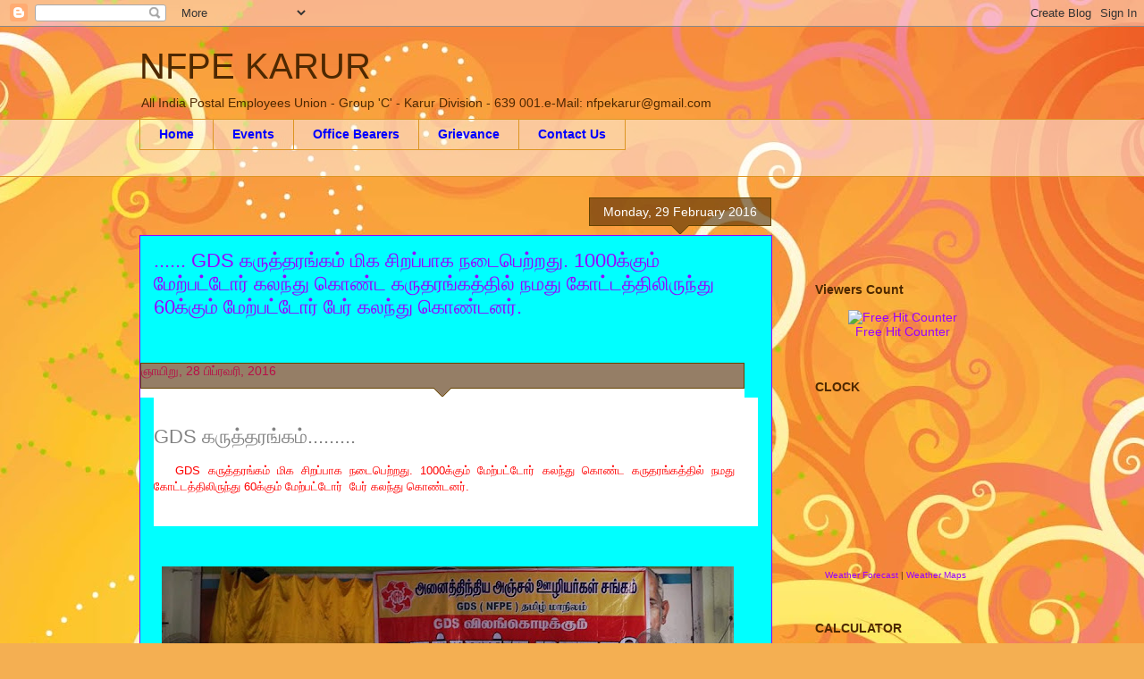

--- FILE ---
content_type: text/html; charset=UTF-8
request_url: https://nfpekarur.blogspot.com/2016/02/
body_size: 38156
content:
<!DOCTYPE html>
<html class='v2' dir='ltr' lang='en-GB'>
<head>
<link href='https://www.blogger.com/static/v1/widgets/335934321-css_bundle_v2.css' rel='stylesheet' type='text/css'/>
<meta content='width=1100' name='viewport'/>
<meta content='text/html; charset=UTF-8' http-equiv='Content-Type'/>
<meta content='blogger' name='generator'/>
<link href='https://nfpekarur.blogspot.com/favicon.ico' rel='icon' type='image/x-icon'/>
<link href='http://nfpekarur.blogspot.com/2016/02/' rel='canonical'/>
<link rel="alternate" type="application/atom+xml" title="                    NFPE KARUR - Atom" href="https://nfpekarur.blogspot.com/feeds/posts/default" />
<link rel="alternate" type="application/rss+xml" title="                    NFPE KARUR - RSS" href="https://nfpekarur.blogspot.com/feeds/posts/default?alt=rss" />
<link rel="service.post" type="application/atom+xml" title="                    NFPE KARUR - Atom" href="https://www.blogger.com/feeds/8017772766351557112/posts/default" />
<!--Can't find substitution for tag [blog.ieCssRetrofitLinks]-->
<meta content='http://nfpekarur.blogspot.com/2016/02/' property='og:url'/>
<meta content='                    NFPE KARUR' property='og:title'/>
<meta content='All India Postal Employees Union - Group &#39;C&#39; - Karur Division - 639 001.e-Mail: nfpekarur@gmail.com' property='og:description'/>
<title>                    NFPE KARUR: February 2016</title>
<style id='page-skin-1' type='text/css'><!--
/*
-----------------------------------------------
Blogger Template Style
Name:     Awesome Inc.
Designer: Tina Chen
URL:      tinachen.org
----------------------------------------------- */
/* Content
----------------------------------------------- */
body {
font: normal normal 13px Arial, Tahoma, Helvetica, FreeSans, sans-serif;
color: #4e2800;
background: #f4af52 url(//themes.googleusercontent.com/image?id=1jBzZZhWmESbxpWuz4_KYI1iPRIJPfZVbhagMxWcJWDsBoLRejCvAeTWImo0USEiGpD5G) repeat fixed top center /* Credit: molotovcoketail (http://www.istockphoto.com/googleimages.php?id=1794602&amp;platform=blogger) */;
}
html body .content-outer {
min-width: 0;
max-width: 100%;
width: 100%;
}
a:link {
text-decoration: none;
color: #9900ff;
}
a:visited {
text-decoration: none;
color: #ff00ff;
}
a:hover {
text-decoration: underline;
color: #f48d1d;
}
.body-fauxcolumn-outer .cap-top {
position: absolute;
z-index: 1;
height: 276px;
width: 100%;
background: transparent none repeat-x scroll top left;
_background-image: none;
}
/* Columns
----------------------------------------------- */
.content-inner {
padding: 0;
}
.header-inner .section {
margin: 0 16px;
}
.tabs-inner .section {
margin: 0 16px;
}
.main-inner {
padding-top: 65px;
}
.main-inner .column-center-inner,
.main-inner .column-left-inner,
.main-inner .column-right-inner {
padding: 0 5px;
}
*+html body .main-inner .column-center-inner {
margin-top: -65px;
}
#layout .main-inner .column-center-inner {
margin-top: 0;
}
/* Header
----------------------------------------------- */
.header-outer {
margin: 0 0 0 0;
background: transparent none repeat scroll 0 0;
}
.Header h1 {
font: normal normal 40px Arial, Tahoma, Helvetica, FreeSans, sans-serif;
color: #4e2800;
text-shadow: 0 0 -1px #000000;
}
.Header h1 a {
color: #4e2800;
}
.Header .description {
font: normal normal 14px Arial, Tahoma, Helvetica, FreeSans, sans-serif;
color: #4e2800;
}
.header-inner .Header .titlewrapper,
.header-inner .Header .descriptionwrapper {
padding-left: 0;
padding-right: 0;
margin-bottom: 0;
}
.header-inner .Header .titlewrapper {
padding-top: 22px;
}
/* Tabs
----------------------------------------------- */
.tabs-outer {
overflow: hidden;
position: relative;
background: transparent url(//www.blogblog.com/1kt/awesomeinc/tabs_gradient_groovy.png) repeat scroll 0 0;
}
#layout .tabs-outer {
overflow: visible;
}
.tabs-cap-top, .tabs-cap-bottom {
position: absolute;
width: 100%;
border-top: 1px solid #dc9522;
}
.tabs-cap-bottom {
bottom: 0;
}
.tabs-inner .widget li a {
display: inline-block;
margin: 0;
padding: .6em 1.5em;
font: normal bold 14px Arial, Tahoma, Helvetica, FreeSans, sans-serif;
color: #0000ff;
border-top: 1px solid #dc9522;
border-bottom: 1px solid #dc9522;
border-left: 1px solid #dc9522;
height: 16px;
line-height: 16px;
}
.tabs-inner .widget li:last-child a {
border-right: 1px solid #dc9522;
}
.tabs-inner .widget li.selected a, .tabs-inner .widget li a:hover {
background: #ffeedd url(//www.blogblog.com/1kt/awesomeinc/tabs_gradient_groovy.png) repeat-x scroll 0 -100px;
color: #3c1f00;
}
/* Headings
----------------------------------------------- */
h2 {
font: normal bold 14px Arial, Tahoma, Helvetica, FreeSans, sans-serif;
color: #4e2800;
}
/* Widgets
----------------------------------------------- */
.main-inner .section {
margin: 0 27px;
padding: 0;
}
.main-inner .column-left-outer,
.main-inner .column-right-outer {
margin-top: 0;
}
#layout .main-inner .column-left-outer,
#layout .main-inner .column-right-outer {
margin-top: 0;
}
.main-inner .column-left-inner,
.main-inner .column-right-inner {
background: transparent none repeat 0 0;
-moz-box-shadow: 0 0 0 rgba(0, 0, 0, .2);
-webkit-box-shadow: 0 0 0 rgba(0, 0, 0, .2);
-goog-ms-box-shadow: 0 0 0 rgba(0, 0, 0, .2);
box-shadow: 0 0 0 rgba(0, 0, 0, .2);
-moz-border-radius: 0;
-webkit-border-radius: 0;
-goog-ms-border-radius: 0;
border-radius: 0;
}
#layout .main-inner .column-left-inner,
#layout .main-inner .column-right-inner {
margin-top: 0;
}
.sidebar .widget {
font: normal normal 14px Arial, Tahoma, Helvetica, FreeSans, sans-serif;
color: #4e2800;
}
.sidebar .widget a:link {
color: #9900ff;
}
.sidebar .widget a:visited {
color: #ff00ff;
}
.sidebar .widget a:hover {
color: #f48d1d;
}
.sidebar .widget h2 {
text-shadow: 0 0 -1px #000000;
}
.main-inner .widget {
background-color: transparent;
border: 1px solid transparent;
padding: 0 15px 15px;
margin: 20px -16px;
-moz-box-shadow: 0 0 0 rgba(0, 0, 0, .2);
-webkit-box-shadow: 0 0 0 rgba(0, 0, 0, .2);
-goog-ms-box-shadow: 0 0 0 rgba(0, 0, 0, .2);
box-shadow: 0 0 0 rgba(0, 0, 0, .2);
-moz-border-radius: 0;
-webkit-border-radius: 0;
-goog-ms-border-radius: 0;
border-radius: 0;
}
.main-inner .widget h2 {
margin: 0 -0;
padding: .6em 0 .5em;
border-bottom: 1px solid transparent;
}
.footer-inner .widget h2 {
padding: 0 0 .4em;
border-bottom: 1px solid transparent;
}
.main-inner .widget h2 + div, .footer-inner .widget h2 + div {
border-top: 0 solid transparent;
padding-top: 0;
}
.main-inner .widget .widget-content {
margin: 0 -0;
padding: 7px 0 0;
}
.main-inner .widget ul, .main-inner .widget #ArchiveList ul.flat {
margin: -0 -15px 0;
padding: 0;
list-style: none;
}
.main-inner .widget #ArchiveList {
margin: -0 0 0;
}
.main-inner .widget ul li, .main-inner .widget #ArchiveList ul.flat li {
padding: .5em 15px;
text-indent: 0;
color: #666666;
border-top: 0 solid transparent;
border-bottom: 1px solid transparent;
}
.main-inner .widget #ArchiveList ul li {
padding-top: .25em;
padding-bottom: .25em;
}
.main-inner .widget ul li:first-child, .main-inner .widget #ArchiveList ul.flat li:first-child {
border-top: none;
}
.main-inner .widget ul li:last-child, .main-inner .widget #ArchiveList ul.flat li:last-child {
border-bottom: none;
}
.post-body {
position: relative;
}
.main-inner .widget .post-body ul {
padding: 0 2.5em;
margin: .5em 0;
list-style: disc;
}
.main-inner .widget .post-body ul li {
padding: 0.25em 0;
margin-bottom: .25em;
color: #4e2800;
border: none;
}
.footer-inner .widget ul {
padding: 0;
list-style: none;
}
.widget .zippy {
color: #666666;
}
/* Posts
----------------------------------------------- */
body .main-inner .Blog {
padding: 0;
margin-bottom: 1em;
background-color: transparent;
border: none;
-moz-box-shadow: 0 0 0 rgba(0, 0, 0, 0);
-webkit-box-shadow: 0 0 0 rgba(0, 0, 0, 0);
-goog-ms-box-shadow: 0 0 0 rgba(0, 0, 0, 0);
box-shadow: 0 0 0 rgba(0, 0, 0, 0);
}
.main-inner .section:last-child .Blog:last-child {
padding: 0;
margin-bottom: 1em;
}
.main-inner .widget h2.date-header {
margin: 0 -15px 1px;
padding: 0 0 10px 0;
font: normal normal 14px Arial, Tahoma, Helvetica, FreeSans, sans-serif;
color: #ffffff;
background: transparent url(//www.blogblog.com/1kt/awesomeinc/date_background_groovy.png) repeat-x scroll bottom center;
border-top: 1px solid #664400;
border-bottom: 1px solid transparent;
-moz-border-radius-topleft: 0;
-moz-border-radius-topright: 0;
-webkit-border-top-left-radius: 0;
-webkit-border-top-right-radius: 0;
border-top-left-radius: 0;
border-top-right-radius: 0;
position: absolute;
bottom: 100%;
right: 15px;
text-shadow: 0 0 -1px #000000;
}
.main-inner .widget h2.date-header span {
font: normal normal 14px Arial, Tahoma, Helvetica, FreeSans, sans-serif;
display: block;
padding: .5em 15px;
border-left: 1px solid #664400;
border-right: 1px solid #664400;
}
.date-outer {
position: relative;
margin: 65px 0 20px;
padding: 0 15px;
background-color: #00ffff;
border: 1px solid #9900ff;
-moz-box-shadow: 0 0 0 rgba(0, 0, 0, .2);
-webkit-box-shadow: 0 0 0 rgba(0, 0, 0, .2);
-goog-ms-box-shadow: 0 0 0 rgba(0, 0, 0, .2);
box-shadow: 0 0 0 rgba(0, 0, 0, .2);
-moz-border-radius: 0;
-webkit-border-radius: 0;
-goog-ms-border-radius: 0;
border-radius: 0;
}
.date-outer:first-child {
margin-top: 0;
}
.date-outer:last-child {
margin-bottom: 20px;
-moz-border-radius-bottomleft: 0;
-moz-border-radius-bottomright: 0;
-webkit-border-bottom-left-radius: 0;
-webkit-border-bottom-right-radius: 0;
-goog-ms-border-bottom-left-radius: 0;
-goog-ms-border-bottom-right-radius: 0;
border-bottom-left-radius: 0;
border-bottom-right-radius: 0;
}
.date-posts {
margin: 0 -0;
padding: 0 0;
clear: both;
}
.post-outer, .inline-ad {
border-top: 1px solid transparent;
margin: 0 -0;
padding: 15px 0;
}
.post-outer {
padding-bottom: 10px;
}
.post-outer:first-child {
padding-top: 15px;
border-top: none;
}
.post-outer:last-child, .inline-ad:last-child {
border-bottom: none;
}
.post-body {
position: relative;
}
.post-body img {
padding: 8px;
background: transparent;
border: 1px solid transparent;
-moz-box-shadow: 0 0 0 rgba(0, 0, 0, .2);
-webkit-box-shadow: 0 0 0 rgba(0, 0, 0, .2);
box-shadow: 0 0 0 rgba(0, 0, 0, .2);
-moz-border-radius: 0;
-webkit-border-radius: 0;
border-radius: 0;
}
h3.post-title, h4 {
font: normal normal 22px Arial, Tahoma, Helvetica, FreeSans, sans-serif;
color: #9900ff;
}
h3.post-title a {
font: normal normal 22px Arial, Tahoma, Helvetica, FreeSans, sans-serif;
color: #9900ff;
}
h3.post-title a:hover {
color: #f48d1d;
text-decoration: underline;
}
.post-header {
margin: 0 0 1em;
}
.post-body {
line-height: 1.4;
}
.post-outer h2 {
color: #4e2800;
}
.post-footer {
margin: 1.5em 0 0;
}
#blog-pager {
padding: 15px;
font-size: 120%;
background-color: #00ffff;
border: 1px solid transparent;
-moz-box-shadow: 0 0 0 rgba(0, 0, 0, .2);
-webkit-box-shadow: 0 0 0 rgba(0, 0, 0, .2);
-goog-ms-box-shadow: 0 0 0 rgba(0, 0, 0, .2);
box-shadow: 0 0 0 rgba(0, 0, 0, .2);
-moz-border-radius: 0;
-webkit-border-radius: 0;
-goog-ms-border-radius: 0;
border-radius: 0;
-moz-border-radius-topleft: 0;
-moz-border-radius-topright: 0;
-webkit-border-top-left-radius: 0;
-webkit-border-top-right-radius: 0;
-goog-ms-border-top-left-radius: 0;
-goog-ms-border-top-right-radius: 0;
border-top-left-radius: 0;
border-top-right-radius-topright: 0;
margin-top: 1em;
}
.blog-feeds, .post-feeds {
margin: 1em 0;
text-align: center;
color: #4e2800;
}
.blog-feeds a, .post-feeds a {
color: #ffffff;
}
.blog-feeds a:visited, .post-feeds a:visited {
color: #ffffff;
}
.blog-feeds a:hover, .post-feeds a:hover {
color: #ffffff;
}
.post-outer .comments {
margin-top: 2em;
}
/* Comments
----------------------------------------------- */
.comments .comments-content .icon.blog-author {
background-repeat: no-repeat;
background-image: url([data-uri]);
}
.comments .comments-content .loadmore a {
border-top: 1px solid #dc9522;
border-bottom: 1px solid #dc9522;
}
.comments .continue {
border-top: 2px solid #dc9522;
}
/* Footer
----------------------------------------------- */
.footer-outer {
margin: -0 0 -1px;
padding: 0 0 0;
color: #4e2800;
overflow: hidden;
}
.footer-fauxborder-left {
border-top: 1px solid transparent;
background: transparent none repeat scroll 0 0;
-moz-box-shadow: 0 0 0 rgba(0, 0, 0, .2);
-webkit-box-shadow: 0 0 0 rgba(0, 0, 0, .2);
-goog-ms-box-shadow: 0 0 0 rgba(0, 0, 0, .2);
box-shadow: 0 0 0 rgba(0, 0, 0, .2);
margin: 0 -0;
}
/* Mobile
----------------------------------------------- */
body.mobile {
background-size: 100% auto;
}
.mobile .body-fauxcolumn-outer {
background: transparent none repeat scroll top left;
}
*+html body.mobile .main-inner .column-center-inner {
margin-top: 0;
}
.mobile .main-inner .widget {
padding: 0 0 15px;
}
.mobile .main-inner .widget h2 + div,
.mobile .footer-inner .widget h2 + div {
border-top: none;
padding-top: 0;
}
.mobile .footer-inner .widget h2 {
padding: 0.5em 0;
border-bottom: none;
}
.mobile .main-inner .widget .widget-content {
margin: 0;
padding: 7px 0 0;
}
.mobile .main-inner .widget ul,
.mobile .main-inner .widget #ArchiveList ul.flat {
margin: 0 -15px 0;
}
.mobile .main-inner .widget h2.date-header {
right: 0;
}
.mobile .date-header span {
padding: 0.4em 0;
}
.mobile .date-outer:first-child {
margin-bottom: 0;
border: 1px solid #9900ff;
-moz-border-radius-topleft: 0;
-moz-border-radius-topright: 0;
-webkit-border-top-left-radius: 0;
-webkit-border-top-right-radius: 0;
-goog-ms-border-top-left-radius: 0;
-goog-ms-border-top-right-radius: 0;
border-top-left-radius: 0;
border-top-right-radius: 0;
}
.mobile .date-outer {
border-color: #9900ff;
border-width: 0 1px 1px;
}
.mobile .date-outer:last-child {
margin-bottom: 0;
}
.mobile .main-inner {
padding: 0;
}
.mobile .header-inner .section {
margin: 0;
}
.mobile .post-outer, .mobile .inline-ad {
padding: 5px 0;
}
.mobile .tabs-inner .section {
margin: 0 10px;
}
.mobile .main-inner .widget h2 {
margin: 0;
padding: 0;
}
.mobile .main-inner .widget h2.date-header span {
padding: 0;
}
.mobile .main-inner .widget .widget-content {
margin: 0;
padding: 7px 0 0;
}
.mobile #blog-pager {
border: 1px solid transparent;
background: transparent none repeat scroll 0 0;
}
.mobile .main-inner .column-left-inner,
.mobile .main-inner .column-right-inner {
background: transparent none repeat 0 0;
-moz-box-shadow: none;
-webkit-box-shadow: none;
-goog-ms-box-shadow: none;
box-shadow: none;
}
.mobile .date-posts {
margin: 0;
padding: 0;
}
.mobile .footer-fauxborder-left {
margin: 0;
border-top: inherit;
}
.mobile .main-inner .section:last-child .Blog:last-child {
margin-bottom: 0;
}
.mobile-index-contents {
color: #4e2800;
}
.mobile .mobile-link-button {
background: #9900ff url(//www.blogblog.com/1kt/awesomeinc/tabs_gradient_groovy.png) repeat scroll 0 0;
}
.mobile-link-button a:link, .mobile-link-button a:visited {
color: #4e2800;
}
.mobile .tabs-inner .PageList .widget-content {
background: transparent;
border-top: 1px solid;
border-color: #dc9522;
color: #0000ff;
}
.mobile .tabs-inner .PageList .widget-content .pagelist-arrow {
border-left: 1px solid #dc9522;
}

--></style>
<style id='template-skin-1' type='text/css'><!--
body {
min-width: 1000px;
}
.content-outer, .content-fauxcolumn-outer, .region-inner {
min-width: 1000px;
max-width: 1000px;
_width: 1000px;
}
.main-inner .columns {
padding-left: 0px;
padding-right: 260px;
}
.main-inner .fauxcolumn-center-outer {
left: 0px;
right: 260px;
/* IE6 does not respect left and right together */
_width: expression(this.parentNode.offsetWidth -
parseInt("0px") -
parseInt("260px") + 'px');
}
.main-inner .fauxcolumn-left-outer {
width: 0px;
}
.main-inner .fauxcolumn-right-outer {
width: 260px;
}
.main-inner .column-left-outer {
width: 0px;
right: 100%;
margin-left: -0px;
}
.main-inner .column-right-outer {
width: 260px;
margin-right: -260px;
}
#layout {
min-width: 0;
}
#layout .content-outer {
min-width: 0;
width: 800px;
}
#layout .region-inner {
min-width: 0;
width: auto;
}
body#layout div.add_widget {
padding: 8px;
}
body#layout div.add_widget a {
margin-left: 32px;
}
--></style>
<style>
    body {background-image:url(\/\/themes.googleusercontent.com\/image?id=1jBzZZhWmESbxpWuz4_KYI1iPRIJPfZVbhagMxWcJWDsBoLRejCvAeTWImo0USEiGpD5G);}
    
@media (max-width: 200px) { body {background-image:url(\/\/themes.googleusercontent.com\/image?id=1jBzZZhWmESbxpWuz4_KYI1iPRIJPfZVbhagMxWcJWDsBoLRejCvAeTWImo0USEiGpD5G&options=w200);}}
@media (max-width: 400px) and (min-width: 201px) { body {background-image:url(\/\/themes.googleusercontent.com\/image?id=1jBzZZhWmESbxpWuz4_KYI1iPRIJPfZVbhagMxWcJWDsBoLRejCvAeTWImo0USEiGpD5G&options=w400);}}
@media (max-width: 800px) and (min-width: 401px) { body {background-image:url(\/\/themes.googleusercontent.com\/image?id=1jBzZZhWmESbxpWuz4_KYI1iPRIJPfZVbhagMxWcJWDsBoLRejCvAeTWImo0USEiGpD5G&options=w800);}}
@media (max-width: 1200px) and (min-width: 801px) { body {background-image:url(\/\/themes.googleusercontent.com\/image?id=1jBzZZhWmESbxpWuz4_KYI1iPRIJPfZVbhagMxWcJWDsBoLRejCvAeTWImo0USEiGpD5G&options=w1200);}}
/* Last tag covers anything over one higher than the previous max-size cap. */
@media (min-width: 1201px) { body {background-image:url(\/\/themes.googleusercontent.com\/image?id=1jBzZZhWmESbxpWuz4_KYI1iPRIJPfZVbhagMxWcJWDsBoLRejCvAeTWImo0USEiGpD5G&options=w1600);}}
  </style>
<link href='https://www.blogger.com/dyn-css/authorization.css?targetBlogID=8017772766351557112&amp;zx=ae04712d-a914-4778-b6a9-7350fc1cd8ea' media='none' onload='if(media!=&#39;all&#39;)media=&#39;all&#39;' rel='stylesheet'/><noscript><link href='https://www.blogger.com/dyn-css/authorization.css?targetBlogID=8017772766351557112&amp;zx=ae04712d-a914-4778-b6a9-7350fc1cd8ea' rel='stylesheet'/></noscript>
<meta name='google-adsense-platform-account' content='ca-host-pub-1556223355139109'/>
<meta name='google-adsense-platform-domain' content='blogspot.com'/>

</head>
<body class='loading variant-groovy'>
<div class='navbar section' id='navbar' name='Navbar'><div class='widget Navbar' data-version='1' id='Navbar1'><script type="text/javascript">
    function setAttributeOnload(object, attribute, val) {
      if(window.addEventListener) {
        window.addEventListener('load',
          function(){ object[attribute] = val; }, false);
      } else {
        window.attachEvent('onload', function(){ object[attribute] = val; });
      }
    }
  </script>
<div id="navbar-iframe-container"></div>
<script type="text/javascript" src="https://apis.google.com/js/platform.js"></script>
<script type="text/javascript">
      gapi.load("gapi.iframes:gapi.iframes.style.bubble", function() {
        if (gapi.iframes && gapi.iframes.getContext) {
          gapi.iframes.getContext().openChild({
              url: 'https://www.blogger.com/navbar/8017772766351557112?origin\x3dhttps://nfpekarur.blogspot.com',
              where: document.getElementById("navbar-iframe-container"),
              id: "navbar-iframe"
          });
        }
      });
    </script><script type="text/javascript">
(function() {
var script = document.createElement('script');
script.type = 'text/javascript';
script.src = '//pagead2.googlesyndication.com/pagead/js/google_top_exp.js';
var head = document.getElementsByTagName('head')[0];
if (head) {
head.appendChild(script);
}})();
</script>
</div></div>
<div class='body-fauxcolumns'>
<div class='fauxcolumn-outer body-fauxcolumn-outer'>
<div class='cap-top'>
<div class='cap-left'></div>
<div class='cap-right'></div>
</div>
<div class='fauxborder-left'>
<div class='fauxborder-right'></div>
<div class='fauxcolumn-inner'>
</div>
</div>
<div class='cap-bottom'>
<div class='cap-left'></div>
<div class='cap-right'></div>
</div>
</div>
</div>
<div class='content'>
<div class='content-fauxcolumns'>
<div class='fauxcolumn-outer content-fauxcolumn-outer'>
<div class='cap-top'>
<div class='cap-left'></div>
<div class='cap-right'></div>
</div>
<div class='fauxborder-left'>
<div class='fauxborder-right'></div>
<div class='fauxcolumn-inner'>
</div>
</div>
<div class='cap-bottom'>
<div class='cap-left'></div>
<div class='cap-right'></div>
</div>
</div>
</div>
<div class='content-outer'>
<div class='content-cap-top cap-top'>
<div class='cap-left'></div>
<div class='cap-right'></div>
</div>
<div class='fauxborder-left content-fauxborder-left'>
<div class='fauxborder-right content-fauxborder-right'></div>
<div class='content-inner'>
<header>
<div class='header-outer'>
<div class='header-cap-top cap-top'>
<div class='cap-left'></div>
<div class='cap-right'></div>
</div>
<div class='fauxborder-left header-fauxborder-left'>
<div class='fauxborder-right header-fauxborder-right'></div>
<div class='region-inner header-inner'>
<div class='header section' id='header' name='Header'><div class='widget Header' data-version='1' id='Header1'>
<div id='header-inner'>
<div class='titlewrapper'>
<h1 class='title'>
<a href='https://nfpekarur.blogspot.com/'>
                    NFPE KARUR
</a>
</h1>
</div>
<div class='descriptionwrapper'>
<p class='description'><span>All India Postal Employees Union - Group 'C' - Karur Division - 639 001.e-Mail: nfpekarur@gmail.com</span></p>
</div>
</div>
</div></div>
</div>
</div>
<div class='header-cap-bottom cap-bottom'>
<div class='cap-left'></div>
<div class='cap-right'></div>
</div>
</div>
</header>
<div class='tabs-outer'>
<div class='tabs-cap-top cap-top'>
<div class='cap-left'></div>
<div class='cap-right'></div>
</div>
<div class='fauxborder-left tabs-fauxborder-left'>
<div class='fauxborder-right tabs-fauxborder-right'></div>
<div class='region-inner tabs-inner'>
<div class='tabs section' id='crosscol' name='Cross-column'><div class='widget PageList' data-version='1' id='PageList1'>
<h2>Pages</h2>
<div class='widget-content'>
<ul>
<li>
<a href='https://nfpekarur.blogspot.com/'>Home</a>
</li>
<li>
<a href='https://nfpekarur.blogspot.com/p/obligation.html'>Events</a>
</li>
<li>
<a href='https://nfpekarur.blogspot.com/p/grievance.html'>Office Bearers</a>
</li>
<li>
<a href='https://nfpekarur.blogspot.com/p/grievance_28.html'>Grievance</a>
</li>
<li>
<a href='https://nfpekarur.blogspot.com/p/contact-us.html'>Contact Us</a>
</li>
</ul>
<div class='clear'></div>
</div>
</div><div class='widget HTML' data-version='1' id='HTML1'>
<h2 class='title'>flash</h2>
<div class='widget-content'>
<script src="//h1.flashvortex.com/display.php?id=2_1361942073_50142_437_0_728_90_9_1_22" type="text/javascript"></script>
</div>
<div class='clear'></div>
</div></div>
<div class='tabs section' id='crosscol-overflow' name='Cross-Column 2'><div class='widget HTML' data-version='1' id='HTML5'>
<h2 class='title'>Running News</h2>
<div class='widget-content'>
<script type='text/javascript'> 
//<![CDATA[
msg = "WELCOME TO NFPE KARUR";
msg = " ......... " + msg;pos = 0;
function scrollMSG() {
document.title = msg.substring(pos, msg.length) + msg.substring(0, pos); pos++;
if (pos > msg.length) pos = 0
window.setTimeout("scrollMSG()",200);
}
scrollMSG();
//]]>
</script>
</div>
<div class='clear'></div>
</div></div>
</div>
</div>
<div class='tabs-cap-bottom cap-bottom'>
<div class='cap-left'></div>
<div class='cap-right'></div>
</div>
</div>
<div class='main-outer'>
<div class='main-cap-top cap-top'>
<div class='cap-left'></div>
<div class='cap-right'></div>
</div>
<div class='fauxborder-left main-fauxborder-left'>
<div class='fauxborder-right main-fauxborder-right'></div>
<div class='region-inner main-inner'>
<div class='columns fauxcolumns'>
<div class='fauxcolumn-outer fauxcolumn-center-outer'>
<div class='cap-top'>
<div class='cap-left'></div>
<div class='cap-right'></div>
</div>
<div class='fauxborder-left'>
<div class='fauxborder-right'></div>
<div class='fauxcolumn-inner'>
</div>
</div>
<div class='cap-bottom'>
<div class='cap-left'></div>
<div class='cap-right'></div>
</div>
</div>
<div class='fauxcolumn-outer fauxcolumn-left-outer'>
<div class='cap-top'>
<div class='cap-left'></div>
<div class='cap-right'></div>
</div>
<div class='fauxborder-left'>
<div class='fauxborder-right'></div>
<div class='fauxcolumn-inner'>
</div>
</div>
<div class='cap-bottom'>
<div class='cap-left'></div>
<div class='cap-right'></div>
</div>
</div>
<div class='fauxcolumn-outer fauxcolumn-right-outer'>
<div class='cap-top'>
<div class='cap-left'></div>
<div class='cap-right'></div>
</div>
<div class='fauxborder-left'>
<div class='fauxborder-right'></div>
<div class='fauxcolumn-inner'>
</div>
</div>
<div class='cap-bottom'>
<div class='cap-left'></div>
<div class='cap-right'></div>
</div>
</div>
<!-- corrects IE6 width calculation -->
<div class='columns-inner'>
<div class='column-center-outer'>
<div class='column-center-inner'>
<div class='main section' id='main' name='Main'><div class='widget Blog' data-version='1' id='Blog1'>
<div class='blog-posts hfeed'>

          <div class="date-outer">
        
<h2 class='date-header'><span>Monday, 29 February 2016</span></h2>

          <div class="date-posts">
        
<div class='post-outer'>
<div class='post hentry uncustomized-post-template' itemprop='blogPost' itemscope='itemscope' itemtype='http://schema.org/BlogPosting'>
<meta content='https://blogger.googleusercontent.com/img/b/R29vZ2xl/AVvXsEghgWwK-ZK_RI0itcfVNS7i6zLh9IZW1KNjEQR2TnnrVUuQrq7tO-uNyMJKk9sq_1bNB-h1SMrFoMgLTaGln7Y1z4roFqKFNf2aLWiDlElpDICwiF_F0bCsOWBSou_U7gCxbClOKFLJOEc/s640/4.jpg' itemprop='image_url'/>
<meta content='8017772766351557112' itemprop='blogId'/>
<meta content='8637652719963491515' itemprop='postId'/>
<a name='8637652719963491515'></a>
<h3 class='post-title entry-title' itemprop='name'>
<a href='https://nfpekarur.blogspot.com/2016/02/gds-1000-60.html'>......    GDS கர&#3009;த&#3021;தரங&#3021;கம&#3021; ம&#3007;க ச&#3007;றப&#3021;ப&#3006;க நட&#3016;ப&#3014;ற&#3021;றத&#3009;. 1000க&#3021;க&#3009;ம&#3021; ம&#3015;ற&#3021;பட&#3021;ட&#3019;ர&#3021; கலந&#3021;த&#3009; க&#3018;ண&#3021;ட கர&#3009;தரங&#3021;கத&#3021;த&#3007;ல&#3021; நமத&#3009; க&#3019;ட&#3021;டத&#3021;த&#3007;ல&#3007;ர&#3009;ந&#3021;த&#3009; 60க&#3021;க&#3009;ம&#3021; ம&#3015;ற&#3021;பட&#3021;ட&#3019;ர&#3021;  ப&#3015;ர&#3021; கலந&#3021;த&#3009; க&#3018;ண&#3021;டனர&#3021;.</a>
</h3>
<div class='post-header'>
<div class='post-header-line-1'></div>
</div>
<div class='post-body entry-content' id='post-body-8637652719963491515' itemprop='description articleBody'>
<div dir="ltr" style="text-align: left;" trbidi="on">
<br />
<br />
<h2 class="date-header" style="background-color: white; color: #1f0fb8; font-family: Arial, Tahoma, Helvetica, FreeSans, sans-serif; font-size: 11px; font-stretch: normal; margin: 0px; min-height: 0px; position: relative;">
<span style="background-color: transparent; color: #b80f48; letter-spacing: inherit; margin: inherit; padding: inherit;">ஞ&#3006;ய&#3007;ற&#3009;, 28 ப&#3007;ப&#3021;ரவர&#3007;, 2016</span></h2>
<div class="date-posts" style="background-color: white; color: #1f0fb8; font-family: Arial, Tahoma, Helvetica, FreeSans, sans-serif; font-size: 12px; line-height: 22.4px;">
<div class="post-outer">
<div class="post hentry" itemprop="blogPost" itemscope="itemscope" itemtype="http://schema.org/BlogPosting" style="margin: 0px 0px 25px; min-height: 0px; position: relative;">
<a href="https://www.blogger.com/null" name="3454070518633107544"></a><h3 class="post-title entry-title" itemprop="name" style="font-size: 22px; font-stretch: normal; font-weight: normal; line-height: normal; margin: 0.75em 0px 0px; position: relative;">
<a href="http://nfpettn.blogspot.in/2016/02/gds_28.html" style="color: #828282; text-decoration: none;">GDS கர&#3009;த&#3021;தரங&#3021;கம&#3021;.........</a></h3>
<div class="post-header" style="font-size: 10.8px; line-height: 1.6; margin: 0px 0px 1.5em;">
<div class="post-header-line-1">
</div>
</div>
<div class="post-body entry-content" id="post-body-3454070518633107544" itemprop="description articleBody" style="font-size: 13.2px; line-height: 1.4; position: relative; width: 650px;">
<div dir="ltr" trbidi="on">
<div style="text-align: justify;">
<span style="color: red;">&nbsp; &nbsp;GDS கர&#3009;த&#3021;தரங&#3021;கம&#3021; ம&#3007;க ச&#3007;றப&#3021;ப&#3006;க நட&#3016;ப&#3014;ற&#3021;றத&#3009;. 1000க&#3021;க&#3009;ம&#3021; ம&#3015;ற&#3021;பட&#3021;ட&#3019;ர&#3021; கலந&#3021;த&#3009; க&#3018;ண&#3021;ட கர&#3009;தரங&#3021;கத&#3021;த&#3007;ல&#3021; நமத&#3009; க&#3019;ட&#3021;டத&#3021;த&#3007;ல&#3007;ர&#3009;ந&#3021;த&#3009; 60க&#3021;க&#3009;ம&#3021; ம&#3015;ற&#3021;பட&#3021;ட&#3019;ர&#3021;&nbsp; ப&#3015;ர&#3021; கலந&#3021;த&#3009; க&#3018;ண&#3021;டனர&#3021;.</span></div>
</div>
</div>
</div>
</div>
</div>
<br />
<br />
<img src="https://blogger.googleusercontent.com/img/b/R29vZ2xl/AVvXsEghgWwK-ZK_RI0itcfVNS7i6zLh9IZW1KNjEQR2TnnrVUuQrq7tO-uNyMJKk9sq_1bNB-h1SMrFoMgLTaGln7Y1z4roFqKFNf2aLWiDlElpDICwiF_F0bCsOWBSou_U7gCxbClOKFLJOEc/s640/4.jpg" /><br />
<br />
<br />
<br />
<br />
<br />
<img src="https://blogger.googleusercontent.com/img/b/R29vZ2xl/AVvXsEhCDVKHkyPKW_mrqvm8h6Qzlwaye7PaNM0ih7ExTy7E4iWEXoOQn2LrrKTAeLgVghPVOwUF0V_3iqK1WEopa1ma9OHcodeCr2utg8yHGPafOxkrIqaxI52ag2bUjeS3Bk8tqd4rhhFm4FA/s640/1.jpg" /></div>
<div style='clear: both;'></div>
</div>
<div class='post-footer'>
<div class='post-footer-line post-footer-line-1'>
<span class='post-author vcard'>
Posted by
<span class='fn' itemprop='author' itemscope='itemscope' itemtype='http://schema.org/Person'>
<meta content='https://www.blogger.com/profile/15355436223689448669' itemprop='url'/>
<a class='g-profile' href='https://www.blogger.com/profile/15355436223689448669' rel='author' title='author profile'>
<span itemprop='name'>Unknown</span>
</a>
</span>
</span>
<span class='post-timestamp'>
at
<meta content='http://nfpekarur.blogspot.com/2016/02/gds-1000-60.html' itemprop='url'/>
<a class='timestamp-link' href='https://nfpekarur.blogspot.com/2016/02/gds-1000-60.html' rel='bookmark' title='permanent link'><abbr class='published' itemprop='datePublished' title='2016-02-29T19:59:00-08:00'>19:59</abbr></a>
</span>
<span class='post-comment-link'>
<a class='comment-link' href='https://nfpekarur.blogspot.com/2016/02/gds-1000-60.html#comment-form' onclick=''>
No comments:
  </a>
</span>
<span class='post-icons'>
<span class='item-control blog-admin pid-1194966256'>
<a href='https://www.blogger.com/post-edit.g?blogID=8017772766351557112&postID=8637652719963491515&from=pencil' title='Edit Post'>
<img alt='' class='icon-action' height='18' src='https://resources.blogblog.com/img/icon18_edit_allbkg.gif' width='18'/>
</a>
</span>
</span>
<div class='post-share-buttons goog-inline-block'>
<a class='goog-inline-block share-button sb-email' href='https://www.blogger.com/share-post.g?blogID=8017772766351557112&postID=8637652719963491515&target=email' target='_blank' title='Email This'><span class='share-button-link-text'>Email This</span></a><a class='goog-inline-block share-button sb-blog' href='https://www.blogger.com/share-post.g?blogID=8017772766351557112&postID=8637652719963491515&target=blog' onclick='window.open(this.href, "_blank", "height=270,width=475"); return false;' target='_blank' title='BlogThis!'><span class='share-button-link-text'>BlogThis!</span></a><a class='goog-inline-block share-button sb-twitter' href='https://www.blogger.com/share-post.g?blogID=8017772766351557112&postID=8637652719963491515&target=twitter' target='_blank' title='Share to X'><span class='share-button-link-text'>Share to X</span></a><a class='goog-inline-block share-button sb-facebook' href='https://www.blogger.com/share-post.g?blogID=8017772766351557112&postID=8637652719963491515&target=facebook' onclick='window.open(this.href, "_blank", "height=430,width=640"); return false;' target='_blank' title='Share to Facebook'><span class='share-button-link-text'>Share to Facebook</span></a><a class='goog-inline-block share-button sb-pinterest' href='https://www.blogger.com/share-post.g?blogID=8017772766351557112&postID=8637652719963491515&target=pinterest' target='_blank' title='Share to Pinterest'><span class='share-button-link-text'>Share to Pinterest</span></a>
</div>
</div>
<div class='post-footer-line post-footer-line-2'>
<span class='post-labels'>
</span>
</div>
<div class='post-footer-line post-footer-line-3'>
<span class='post-location'>
</span>
</div>
</div>
</div>
</div>

          </div></div>
        

          <div class="date-outer">
        
<h2 class='date-header'><span>Wednesday, 24 February 2016</span></h2>

          <div class="date-posts">
        
<div class='post-outer'>
<div class='post hentry uncustomized-post-template' itemprop='blogPost' itemscope='itemscope' itemtype='http://schema.org/BlogPosting'>
<meta content='https://blogger.googleusercontent.com/img/b/R29vZ2xl/AVvXsEhGLW8Ka6MmP3Hmo4rwWEJMnUOAABIAamY3_4QqDWVjhf27Eezxbzjt7n-bWJHb2ym4DAEbM9ZVu0xRF3h0zWXV0Uea6WHPRgCqmCfRlulhCuLP-eT3tMMEEFbCkauYUONARJ5oU51UjJRw/s640/1.jpg' itemprop='image_url'/>
<meta content='8017772766351557112' itemprop='blogId'/>
<meta content='8774622106423964425' itemprop='postId'/>
<a name='8774622106423964425'></a>
<h3 class='post-title entry-title' itemprop='name'>
<a href='https://nfpekarur.blogspot.com/2016/02/watch-kalaignar-tv.html'>WATCH KALAIGNAR TV...</a>
</h3>
<div class='post-header'>
<div class='post-header-line-1'></div>
</div>
<div class='post-body entry-content' id='post-body-8774622106423964425' itemprop='description articleBody'>
<div dir="ltr" style="text-align: left;" trbidi="on">
<br />
<br />
<br />
<br />
<img src="https://blogger.googleusercontent.com/img/b/R29vZ2xl/AVvXsEhGLW8Ka6MmP3Hmo4rwWEJMnUOAABIAamY3_4QqDWVjhf27Eezxbzjt7n-bWJHb2ym4DAEbM9ZVu0xRF3h0zWXV0Uea6WHPRgCqmCfRlulhCuLP-eT3tMMEEFbCkauYUONARJ5oU51UjJRw/s640/1.jpg" /><br />
<br />
<br />
<br />
<b style="color: #1f0fb8; font-family: Arial, Tahoma, Helvetica, FreeSans, sans-serif; font-size: 14.85px; line-height: 20.79px; text-align: justify;"><i><span style="color: red;">&nbsp; கடந&#3021;த 17.02.2016 அன&#3021;ற&#3009; ம&#3006;ந&#3007;ல அரச&#3009; ஊழ&#3007;யர&#3021;கள&#3021; வ&#3015;ல&#3016; ந&#3007;ற&#3009;த&#3021;தத&#3021;த&#3007;ன&#3021; ப&#3019;த&#3009; நமத&#3009; தம&#3007;ழ&#3021; ம&#3006;ந&#3007;ல அஞ&#3021;சல&#3021; ம&#3010;ன&#3021;ற&#3009; ம&#3006;ந&#3007;லச&#3021; ச&#3014;யலர&#3007;டம&#3021; கல&#3016;ஞர&#3021; TV த&#3018;ல&#3016;க&#3021; க&#3006;ட&#3021;ச&#3007; ந&#3007;ற&#3009;வனத&#3021;த&#3006;ல&#3021; ஒர&#3009; ச&#3007;றப&#3021;ப&#3009; ந&#3015;ர&#3021;க&#3006;ணல&#3021; &nbsp;பத&#3007;வ&#3009; ச&#3014;ய&#3021;யப&#3021;பட&#3021;டத&#3009;.&nbsp;</span></i></b><br />
<div style="background-color: white; color: #1f0fb8; font-family: Arial, Tahoma, Helvetica, FreeSans, sans-serif; font-size: 14.85px; line-height: 20.79px; text-align: justify;">
<b><i><span style="color: red;"><br /></span></i></b></div>
<div style="background-color: white; color: #1f0fb8; font-family: Arial, Tahoma, Helvetica, FreeSans, sans-serif; font-size: 14.85px; line-height: 20.79px; text-align: justify;">
<b><i><span style="color: red;">அந&#3021;தப&#3021; பத&#3007;வ&#3009; &nbsp;எத&#3007;ர&#3021;வர&#3009;ம&#3021; &nbsp;25.02.2016 அன&#3021;ற&#3009; க&#3006;ல&#3016; கல&#3016;ஞர&#3021; த&#3018;ல&#3016;க&#3021; க&#3006;ட&#3021;ச&#3007; PRIME &nbsp;ச&#3015;னல&#3007;ல&#3021; 08.00 ம&#3009;தல&#3021; 08.30 மண&#3007; வர&#3016; க&#3006;ல&#3016; வணக&#3021;கம&#3021; - "ச&#3007;றப&#3021;ப&#3009; வ&#3007;ர&#3009;ந&#3021;த&#3007;னர&#3021;" &nbsp;பக&#3009;த&#3007;ய&#3007;ல&#3021;&nbsp;ஒள&#3007;பரப&#3021;ப&#3009; ச&#3014;ய&#3021;யப&#3021;பட&#3009;ம&#3021;&nbsp;என&#3021;ற&#3009; தகவல&#3021; அள&#3007;த&#3021;த&#3009;ள&#3021;ள&#3006;ர&#3021;கள&#3021;.&nbsp;</span></i></b></div>
<div style="background-color: white; color: #1f0fb8; font-family: Arial, Tahoma, Helvetica, FreeSans, sans-serif; font-size: 14.85px; line-height: 20.79px; text-align: justify;">
<b><i><span style="color: red;"><br /></span></i></b></div>
<div style="background-color: white; color: #1f0fb8; font-family: Arial, Tahoma, Helvetica, FreeSans, sans-serif; font-size: 14.85px; line-height: 20.79px; text-align: justify;">
<b><i><span style="color: red;">இந&#3021;த ந&#3007;கழ&#3021;ச&#3021;ச&#3007;ய&#3007;ல&#3021; ம&#3006;ந&#3007;ல அரச&#3009; ஊழ&#3007;யர&#3021;கள&#3021; வ&#3015;ல&#3016; ந&#3007;ற&#3009;த&#3021;தம&#3021;, &nbsp;மத&#3021;த&#3007;ய அரச&#3009;த&#3021; த&#3009;ற&#3016;கள&#3007;ல&#3021; அரச&#3007;ன&#3021;&nbsp;அந&#3021;ந&#3007;ய &nbsp;மற&#3021;ற&#3009;ம&#3021; தன&#3007;ய&#3006;ர&#3021; ம&#3009;தல&#3008;ட&#3021;ட&#3009;க&#3021; க&#3018;ள&#3021;க&#3016;, &nbsp;ஏழ&#3006;வத&#3009; ஊத&#3007;யக&#3021; க&#3009;ழ&#3009;வ&#3007;ன&#3021; ம&#3009;க&#3021;க&#3007;ய க&#3019;ர&#3007;க&#3021;க&#3016; மற&#3021;ற&#3009;ம&#3021; எத&#3007;ர&#3021;வர&#3009;ம&#3021; க&#3006;லவர&#3016;யற&#3021;ற வ&#3015;ல&#3016; ந&#3007;ற&#3009;த&#3021;தம&#3021; க&#3009;ற&#3007;த&#3021;த க&#3015;ள&#3021;வ&#3007;கள&#3009;க&#3021;க&#3009; நமத&#3009; ம&#3006;ந&#3007;லச&#3021; ச&#3014;யலர&#3021; &nbsp;பத&#3007;ல&#3021; அள&#3007;த&#3021;த&#3009;ள&#3021;ள&#3006;ர&#3021; . &nbsp;இந&#3021;த ஒள&#3007;பரப&#3021;ப&#3016; நமத&#3009; த&#3019;ழர&#3021;/ த&#3019;ழ&#3007;யர&#3021;கள&#3021; ப&#3006;ர&#3021;க&#3021;கவ&#3009;ம&#3021;. &nbsp;இதர த&#3019;ழர&#3021;கள&#3009;க&#3021;க&#3009;ம&#3021; த&#3014;ர&#3007;வ&#3007;க&#3021;கவ&#3009;ம&#3021;.</span></i></b></div>
</div>
<div style='clear: both;'></div>
</div>
<div class='post-footer'>
<div class='post-footer-line post-footer-line-1'>
<span class='post-author vcard'>
Posted by
<span class='fn' itemprop='author' itemscope='itemscope' itemtype='http://schema.org/Person'>
<meta content='https://www.blogger.com/profile/15355436223689448669' itemprop='url'/>
<a class='g-profile' href='https://www.blogger.com/profile/15355436223689448669' rel='author' title='author profile'>
<span itemprop='name'>Unknown</span>
</a>
</span>
</span>
<span class='post-timestamp'>
at
<meta content='http://nfpekarur.blogspot.com/2016/02/watch-kalaignar-tv.html' itemprop='url'/>
<a class='timestamp-link' href='https://nfpekarur.blogspot.com/2016/02/watch-kalaignar-tv.html' rel='bookmark' title='permanent link'><abbr class='published' itemprop='datePublished' title='2016-02-24T17:33:00-08:00'>17:33</abbr></a>
</span>
<span class='post-comment-link'>
<a class='comment-link' href='https://nfpekarur.blogspot.com/2016/02/watch-kalaignar-tv.html#comment-form' onclick=''>
No comments:
  </a>
</span>
<span class='post-icons'>
<span class='item-control blog-admin pid-1194966256'>
<a href='https://www.blogger.com/post-edit.g?blogID=8017772766351557112&postID=8774622106423964425&from=pencil' title='Edit Post'>
<img alt='' class='icon-action' height='18' src='https://resources.blogblog.com/img/icon18_edit_allbkg.gif' width='18'/>
</a>
</span>
</span>
<div class='post-share-buttons goog-inline-block'>
<a class='goog-inline-block share-button sb-email' href='https://www.blogger.com/share-post.g?blogID=8017772766351557112&postID=8774622106423964425&target=email' target='_blank' title='Email This'><span class='share-button-link-text'>Email This</span></a><a class='goog-inline-block share-button sb-blog' href='https://www.blogger.com/share-post.g?blogID=8017772766351557112&postID=8774622106423964425&target=blog' onclick='window.open(this.href, "_blank", "height=270,width=475"); return false;' target='_blank' title='BlogThis!'><span class='share-button-link-text'>BlogThis!</span></a><a class='goog-inline-block share-button sb-twitter' href='https://www.blogger.com/share-post.g?blogID=8017772766351557112&postID=8774622106423964425&target=twitter' target='_blank' title='Share to X'><span class='share-button-link-text'>Share to X</span></a><a class='goog-inline-block share-button sb-facebook' href='https://www.blogger.com/share-post.g?blogID=8017772766351557112&postID=8774622106423964425&target=facebook' onclick='window.open(this.href, "_blank", "height=430,width=640"); return false;' target='_blank' title='Share to Facebook'><span class='share-button-link-text'>Share to Facebook</span></a><a class='goog-inline-block share-button sb-pinterest' href='https://www.blogger.com/share-post.g?blogID=8017772766351557112&postID=8774622106423964425&target=pinterest' target='_blank' title='Share to Pinterest'><span class='share-button-link-text'>Share to Pinterest</span></a>
</div>
</div>
<div class='post-footer-line post-footer-line-2'>
<span class='post-labels'>
</span>
</div>
<div class='post-footer-line post-footer-line-3'>
<span class='post-location'>
</span>
</div>
</div>
</div>
</div>

          </div></div>
        

          <div class="date-outer">
        
<h2 class='date-header'><span>Friday, 19 February 2016</span></h2>

          <div class="date-posts">
        
<div class='post-outer'>
<div class='post hentry uncustomized-post-template' itemprop='blogPost' itemscope='itemscope' itemtype='http://schema.org/BlogPosting'>
<meta content='https://blogger.googleusercontent.com/img/b/R29vZ2xl/AVvXsEh-BrkTH5w35oL0CuEnGDoNGysmJAiMen7MVT-32TSDobYkrnz8m0P7rmmMUD9BkEqxe_Nkux1EvMrVhiE7LxQnYbSru_zFQCGFkrv79K77TpWDSPoMUoR60ZeY-xpv4QUXtjUCrdq0_M8/s640/11227766_1547797782203310_6618847371843215520_n.jpg' itemprop='image_url'/>
<meta content='8017772766351557112' itemprop='blogId'/>
<meta content='8550894491070459555' itemprop='postId'/>
<a name='8550894491070459555'></a>
<h3 class='post-title entry-title' itemprop='name'>
<a href='https://nfpekarur.blogspot.com/2016/02/cbs-problems.html'>CBS PROBLEMS................</a>
</h3>
<div class='post-header'>
<div class='post-header-line-1'></div>
</div>
<div class='post-body entry-content' id='post-body-8550894491070459555' itemprop='description articleBody'>
<div dir="ltr" style="text-align: left;" trbidi="on">
<h3 class="post-title entry-title" itemprop="name" style="font-family: Arial, Tahoma, Helvetica, FreeSans, sans-serif; font-size: 22px; font-stretch: normal; font-weight: normal; margin: 0.75em 0px 0px; position: relative;">
<a href="http://nfpettn.blogspot.in/2016/02/cbs-problems.html" style="color: #828282; text-decoration: none;">CBS PROBLEMS................</a></h3>
<div class="post-header" style="font-size: 10.8px; line-height: 1.6; margin: 0px 0px 1.5em;">
<div class="post-header-line-1">
</div>
</div>
<div class="post-body entry-content" id="post-body-1530903258223481809" itemprop="description articleBody" style="font-size: 13.2px; line-height: 1.4; position: relative; width: 650px;">
<div dir="ltr" trbidi="on">
<div style="background-color: white; color: #1f0fb8; font-family: Arial, Tahoma, Helvetica, FreeSans, sans-serif; font-size: 13.2px; line-height: 24.64px; text-align: justify;">
&nbsp; CBS க&#3009;ளற&#3009;பட&#3007;கள&#3021; பற&#3021;ற&#3007; த&#3018;டர&#3021;ந&#3021;த&#3009; ந&#3006;ம&#3021; மட&#3021;ட&#3009;மல&#3021;ல, ம&#3006;ந&#3007;ல, மத&#3021;த&#3007;ய சங&#3021;கங&#3021;கள&#3009;ம&#3021; த&#3018;டர&#3021;ந&#3021;த&#3009; ம&#3009;ற&#3016;ய&#3007;ட&#3021;ட&#3009;, அத&#3016; சர&#3007; ச&#3014;ய&#3021;ய தக&#3009;ந&#3021;த நடவட&#3007;க&#3021;க&#3016;கள&#3021; எட&#3009;க&#3021;க வ&#3015;ண&#3021;ட&#3009;ம&#3021; என வல&#3007;ய&#3009;ற&#3009;த&#3021;த&#3007; வந&#3021;த&#3009;ள&#3021;ளன. ஏற&#3021;கனவ&#3015; இல&#3006;க&#3006;வ&#3009;க&#3021;க&#3009;ம&#3021;, த&#3009;ற&#3016; அம&#3016;ச&#3021;சர&#3009;க&#3021;க&#3009;ம&#3021; அக&#3007;ல இந&#3021;த&#3007;ய சங&#3021;கம&#3021; கட&#3007;தம&#3021; எழ&#3009;த&#3007; உள&#3021;ளத&#3016; நம&#3021; ம&#3006;ந&#3007;ல சங&#3021;க வல&#3016;தளத&#3021;த&#3007;ல&#3021; ப&#3006;ர&#3021;வ&#3016;ய&#3007;ட&#3021;ட&#3009; இர&#3009;ப&#3021;ப&#3008;ர&#3021;கள&#3021;. இன&#3021;ற&#3009; ஒர&#3009; கட&#3007;தம&#3021; அம&#3016;ச&#3021;சர&#3009;க&#3021;க&#3009;&nbsp;அன&#3009;ப&#3021;ப&#3007;ய&#3009;ள&#3021;ளத&#3009;. நகல&#3021; க&#3008;ழ&#3015; தரப&#3021;பட&#3021;ட&#3009;ள&#3021;ளத&#3009;.&nbsp;&nbsp;</div>
<div style="background-color: white; color: #1f0fb8; font-family: Arial, Tahoma, Helvetica, FreeSans, sans-serif; font-size: 13.2px; line-height: 24.64px; text-align: justify;">
<br /></div>
<div class="MsoNormal" style="background-color: white; color: #616161; font-family: Arial, Tahoma, Helvetica, FreeSans, sans-serif; font-size: 14.85px; line-height: 18.48px; text-align: justify;">
<b><i><span style="background-attachment: initial; background-clip: initial; background-image: initial; background-origin: initial; background-position: initial; background-repeat: initial; background-size: initial; font-family: arial, sans-serif;"><span style="color: #cc0000;">SUPPLEMENTARY LETTER TO THE HON`BLE MINISTER OF COMMUNICATIONS &amp; IT ON CBS/CIS PROBLEMS.</span></span></i></b><b><i><span style="color: red; font-family: arial, sans-serif;"><o:p></o:p></span></i></b><br /><div class="separator" style="clear: both; text-align: center;">
<a href="https://blogger.googleusercontent.com/img/b/R29vZ2xl/AVvXsEh-BrkTH5w35oL0CuEnGDoNGysmJAiMen7MVT-32TSDobYkrnz8m0P7rmmMUD9BkEqxe_Nkux1EvMrVhiE7LxQnYbSru_zFQCGFkrv79K77TpWDSPoMUoR60ZeY-xpv4QUXtjUCrdq0_M8/s1600/11227766_1547797782203310_6618847371843215520_n.jpg" imageanchor="1" style="color: #d1b575; margin-left: 1em; margin-right: 1em; text-decoration: none;"><img border="0" height="249" src="https://blogger.googleusercontent.com/img/b/R29vZ2xl/AVvXsEh-BrkTH5w35oL0CuEnGDoNGysmJAiMen7MVT-32TSDobYkrnz8m0P7rmmMUD9BkEqxe_Nkux1EvMrVhiE7LxQnYbSru_zFQCGFkrv79K77TpWDSPoMUoR60ZeY-xpv4QUXtjUCrdq0_M8/s640/11227766_1547797782203310_6618847371843215520_n.jpg" style="background: rgb(73, 184, 15); border: none; box-shadow: rgba(0, 0, 0, 0.0980392) 1px 1px 5px; padding: 5px; position: relative;" width="640" /></a></div>
<b><i><span style="background-attachment: initial; background-clip: initial; background-image: initial; background-origin: initial; background-position: initial; background-repeat: initial; background-size: initial; font-family: arial, sans-serif;"><span style="color: #cc0000;"><br /></span></span></i></b></div>
<div class="MsoNormal" style="background-color: white; color: #616161; font-family: Arial, Tahoma, Helvetica, FreeSans, sans-serif; font-size: 14.85px; line-height: 18.48px;">
<b><br /></b></div>
<div align="center" class="MsoNormal" style="background-color: white; color: #616161; font-family: Arial, Tahoma, Helvetica, FreeSans, sans-serif; font-size: 14.85px; line-height: 18.48px; text-align: center;">
<b><i><span style="font-family: impact, sans-serif;"><span style="color: red;"><span style="font-size: medium;">National Federation of Postal Employees<o:p></o:p></span></span></span></i></b></div>
<div align="center" class="MsoNormal" style="background-color: white; color: #616161; font-family: Arial, Tahoma, Helvetica, FreeSans, sans-serif; font-size: 14.85px; line-height: 18.48px; text-align: center;">
<b><i><span style="font-family: arial, sans-serif;"><span style="font-size: medium;"><span style="color: red;">1<sup>st</sup>&nbsp;Floor North Avenue Post Office Building, New Delhi-110 001 &nbsp;&nbsp;</span>&nbsp;&nbsp;</span>&nbsp;&nbsp;</span></i></b></div>
<div align="center" class="MsoNormal" style="background-color: white; color: #616161; font-family: Arial, Tahoma, Helvetica, FreeSans, sans-serif; font-size: 14.85px; line-height: 18.48px; text-align: center;">
<b><i><span style="font-family: arial, sans-serif;">Phone: 011.23092771&nbsp;&nbsp;&nbsp;&nbsp;&nbsp;&nbsp;&nbsp;&nbsp;&nbsp;&nbsp;&nbsp;&nbsp;&nbsp;&nbsp;&nbsp;&nbsp;&nbsp;&nbsp;&nbsp;&nbsp;&nbsp;&nbsp;&nbsp;&nbsp;&nbsp;&nbsp;&nbsp;&nbsp;&nbsp;&nbsp;&nbsp;&nbsp;&nbsp;&nbsp;&nbsp; &nbsp;&nbsp;&nbsp;&nbsp;&nbsp;&nbsp;&nbsp;&nbsp;&nbsp;&nbsp;&nbsp;&nbsp;&nbsp;&nbsp;&nbsp;&nbsp;&nbsp; e-mail:nfpehq@gmail.com</span></i></b></div>
<div class="MsoNormal" style="background-color: white; color: #616161; font-family: Arial, Tahoma, Helvetica, FreeSans, sans-serif; font-size: 14.85px; line-height: 18.48px; text-align: justify;">
<b><i><span style="font-family: arial, sans-serif;">&nbsp; Mob: 9868819295/9810853981 &nbsp; &nbsp; &nbsp; &nbsp; &nbsp; &nbsp; &nbsp; &nbsp; &nbsp; &nbsp; &nbsp; &nbsp; &nbsp;</span></i></b><b><i><span style="font-family: arial, sans-serif;">website:&nbsp;</span></i></b><a href="http://www.nfpe.blogspot.com/" style="color: blue; text-decoration: none;"><b><i><span style="font-family: arial, sans-serif;">http://www.nfpe.blogspot.com</span></i></b></a></div>
<div class="MsoNormal" style="background-color: white; color: #616161; font-family: Arial, Tahoma, Helvetica, FreeSans, sans-serif; font-size: 14.85px; line-height: 18.48px; text-align: justify;">
<b><i><span style="font-family: arial, sans-serif;">---------------------------------------------------------------------------------------------------------------------------<o:p></o:p></span></i></b></div>
<div class="MsoNormal" style="background-color: white; color: #616161; font-family: Arial, Tahoma, Helvetica, FreeSans, sans-serif; font-size: 14.85px; line-height: 18.48px; text-align: justify;">
<b><span style="font-family: arial, sans-serif;">No.PF-35/CBS/2016 &nbsp; &nbsp; &nbsp; &nbsp; &nbsp; &nbsp; &nbsp; &nbsp; &nbsp; &nbsp; &nbsp; &nbsp; &nbsp; &nbsp; &nbsp; &nbsp; &nbsp; &nbsp; &nbsp; &nbsp; &nbsp; &nbsp; &nbsp; &nbsp; &nbsp; &nbsp; &nbsp; &nbsp; &nbsp; &nbsp; &nbsp; &nbsp; &nbsp; &nbsp; Dated : 18<sup>th</sup>&nbsp;February,201<o:p></o:p></span></b></div>
<div class="MsoNormal" style="background-color: white; color: #616161; font-family: Arial, Tahoma, Helvetica, FreeSans, sans-serif; font-size: 14.85px; line-height: 18.48px; text-align: justify;">
<b><br /></b></div>
<div class="MsoNormal" style="background-color: white; color: #616161; font-family: Arial, Tahoma, Helvetica, FreeSans, sans-serif; font-size: 14.85px; line-height: 18.48px; text-align: justify;">
<span style="font-family: arial, sans-serif;"><b>To<o:p></o:p></b></span></div>
<div class="MsoNormal" style="background-color: white; color: #616161; font-family: Arial, Tahoma, Helvetica, FreeSans, sans-serif; font-size: 14.85px; line-height: 18.48px; text-align: justify;">
<span style="font-family: arial, sans-serif;"><b>&nbsp;&nbsp;&nbsp;&nbsp;&nbsp;&nbsp;&nbsp;&nbsp;&nbsp;&nbsp;&nbsp; Sh. Ravi Shankar Prasad<o:p></o:p></b></span></div>
<div class="MsoNormal" style="background-color: white; color: #616161; font-family: Arial, Tahoma, Helvetica, FreeSans, sans-serif; font-size: 14.85px; line-height: 18.48px; text-align: justify;">
<span style="font-family: arial, sans-serif;"><b>&nbsp;&nbsp;&nbsp;&nbsp;&nbsp;&nbsp;&nbsp;&nbsp;&nbsp;&nbsp;&nbsp; Hon&#8217;ble Minister<o:p></o:p></b></span></div>
<div class="MsoNormal" style="background-color: white; color: #616161; font-family: Arial, Tahoma, Helvetica, FreeSans, sans-serif; font-size: 14.85px; line-height: 18.48px; text-align: justify;">
<span style="font-family: arial, sans-serif;"><b>&nbsp;&nbsp;&nbsp;&nbsp;&nbsp;&nbsp;&nbsp;&nbsp;&nbsp;&nbsp;&nbsp; Communication &amp; IT<o:p></o:p></b></span></div>
<div class="MsoNormal" style="background-color: white; color: #616161; font-family: Arial, Tahoma, Helvetica, FreeSans, sans-serif; font-size: 14.85px; line-height: 18.48px; text-align: justify;">
<b><br /></b></div>
<div class="MsoNormal" style="background-color: white; color: #616161; font-family: Arial, Tahoma, Helvetica, FreeSans, sans-serif; font-size: 14.85px; line-height: 18.48px; text-align: justify;">
<b><i><span style="color: red; font-family: arial, sans-serif;">Sub: Miseries and untold sufferings faced by the staff in CBS &amp;CIS rolled out offices throughout the nation &#8211; Immediate and personal intervention requested to rein in the situation</span></i></b><b><i><span style="font-family: arial, sans-serif;">.<o:p></o:p></span></i></b></div>
<div class="MsoNormal" style="background-color: white; color: #616161; font-family: Arial, Tahoma, Helvetica, FreeSans, sans-serif; font-size: 14.85px; line-height: 18.48px; text-align: justify;">
<b><br /></b></div>
<div class="MsoNormal" style="background-color: white; color: #616161; font-family: Arial, Tahoma, Helvetica, FreeSans, sans-serif; font-size: 14.85px; line-height: 18.48px; text-align: justify;">
<b><span style="color: #260de3; font-family: arial, sans-serif;">Respected Sir,<o:p></o:p></span></b></div>
<div class="MsoNormal" style="background-color: white; color: #616161; font-family: Arial, Tahoma, Helvetica, FreeSans, sans-serif; font-size: 14.85px; line-height: 18.48px; text-align: justify;">
<b><br /></b></div>
<div class="MsoNormal" style="background-color: white; color: #1f0fb8; font-family: Arial, Tahoma, Helvetica, FreeSans, sans-serif; font-size: 14.85px; line-height: 18.48px; text-align: justify;">
<span style="font-family: arial, sans-serif;"><b><span style="color: #616161;">&nbsp;&nbsp;&nbsp;&nbsp;&nbsp;&nbsp;&nbsp;&nbsp;&nbsp;</span><span style="color: red;">&nbsp;&nbsp;&nbsp;In continuation of this Federation&#8217;s letter of even no. dated 20.1.2016&nbsp; , we submit the following additional issues for immediate settlement in order to avoid chaos and stalemate in the service in the near future due to the hasty migration of CBS &amp; CIS.<o:p></o:p></span></b></span></div>
<div class="MsoNormal" style="background-color: white; color: #1f0fb8; font-family: Arial, Tahoma, Helvetica, FreeSans, sans-serif; font-size: 14.85px; line-height: 18.48px; text-align: justify;">
<b><span style="color: red;"><br /></span></b></div>
<div class="MsoListParagraphCxSpFirst" style="background-color: white; color: #1f0fb8; font-family: Arial, Tahoma, Helvetica, FreeSans, sans-serif; font-size: 14.85px; line-height: 18.48px; margin-left: 22.5pt; text-align: justify; text-indent: -22.5pt;">
<b><span style="color: red;"><span style="font-family: arial, sans-serif;">(i)<span style="font-family: 'times new roman'; font-stretch: normal;">&nbsp;&nbsp;&nbsp;&nbsp;&nbsp;&nbsp;</span></span><span style="font-family: arial, sans-serif;">Whenever migration takes place, Finacle becomes abnormally slow and every single transactions take too long and the customer at the counter gets irritated and become Quarrelsome. If this lacuna is not rectified at the earliest, it is prone to invite undue displeasure of customers and endanger our customer base.<o:p></o:p></span></span></b></div>
<div class="MsoListParagraphCxSpMiddle" style="background-color: white; color: #1f0fb8; font-family: Arial, Tahoma, Helvetica, FreeSans, sans-serif; font-size: 14.85px; line-height: 18.48px; margin-left: 22.5pt; text-align: justify;">
<b><span style="color: red;"><br /></span></b></div>
<div class="MsoListParagraphCxSpMiddle" style="background-color: white; color: #1f0fb8; font-family: Arial, Tahoma, Helvetica, FreeSans, sans-serif; font-size: 14.85px; line-height: 18.48px; margin-left: 22.5pt; text-align: justify; text-indent: -22.5pt;">
<b><span style="color: red;"><span style="font-family: arial, sans-serif;">(ii)<span style="font-family: 'times new roman'; font-stretch: normal;">&nbsp;&nbsp;&nbsp;&nbsp;</span></span><span style="font-family: arial, sans-serif;">Similarly ATM transactions are irritating the customers. In many occasions, cash is not dispensed out of APM while transactions occur and amount is debited from their account. Such scenario occurs in other banks ATM also, but reversal transactions are done within a day or two. Whereas in Finacle, it takes weeks together that too, after several mails from R.O. &amp; C.O.<o:p></o:p></span></span></b></div>
<div class="MsoListParagraphCxSpMiddle" style="background-color: white; color: #1f0fb8; font-family: Arial, Tahoma, Helvetica, FreeSans, sans-serif; font-size: 14.85px; line-height: 18.48px;">
<b><span style="color: red;"><br /></span></b></div>
<div class="MsoListParagraphCxSpMiddle" style="background-color: white; color: #1f0fb8; font-family: Arial, Tahoma, Helvetica, FreeSans, sans-serif; font-size: 14.85px; line-height: 18.48px; margin-left: 22.5pt; text-align: justify; text-indent: -22.5pt;">
<b><span style="color: red;"><span style="font-family: arial, sans-serif;">(iii)<span style="font-family: 'times new roman'; font-stretch: normal;">&nbsp;&nbsp;&nbsp;</span></span><span style="font-family: arial, sans-serif;">The Finacle software being used in post offices are based on universal banking solutions and not universal Postal solutions. We have not heard about single handed banks, whereas 60% of Post office in India are now functioning in single handed status only. The SPMs of single handed offices have to work is operator ID and then come out. Again he should log on with supervisor ID for a single transaction which not only consumes a lot of time but also irritate the public who are standing in queue.<o:p></o:p></span></span></b></div>
<div class="MsoListParagraphCxSpMiddle" style="background-color: white; color: #1f0fb8; font-family: Arial, Tahoma, Helvetica, FreeSans, sans-serif; font-size: 14.85px; line-height: 18.48px;">
<b><span style="color: red;"><br /></span></b></div>
<div class="MsoListParagraphCxSpMiddle" style="background-color: white; color: #1f0fb8; font-family: Arial, Tahoma, Helvetica, FreeSans, sans-serif; font-size: 14.85px; line-height: 18.48px; margin-left: 22.5pt; text-align: justify; text-indent: -22.5pt;">
<b><span style="color: red;"><span style="font-family: arial, sans-serif;">(iv)<span style="font-family: 'times new roman'; font-stretch: normal;">&nbsp;&nbsp;&nbsp;</span></span><span style="font-family: arial, sans-serif;">Some of the office accounts like 339 (used for BOs) and 340 (used for issuing cheques) can be misused to fund any ones account with crores and crores of rupees as there is no maximum ceiling for our SB accounts as one date.<o:p></o:p></span></span></b></div>
<div class="MsoListParagraphCxSpMiddle" style="background-color: white; color: #1f0fb8; font-family: Arial, Tahoma, Helvetica, FreeSans, sans-serif; font-size: 14.85px; line-height: 18.48px;">
<b><span style="color: red;"><br /></span></b></div>
<div class="MsoListParagraphCxSpMiddle" style="background-color: white; color: #1f0fb8; font-family: Arial, Tahoma, Helvetica, FreeSans, sans-serif; font-size: 14.85px; line-height: 18.48px; margin-left: 22.5pt; text-align: justify; text-indent: -22.5pt;">
<b><span style="color: red;"><span style="font-family: arial, sans-serif;">(v)<span style="font-family: 'times new roman'; font-stretch: normal;">&nbsp;&nbsp;&nbsp;&nbsp;</span></span><span style="font-family: arial, sans-serif;">For example, CXFER can be used to fund one&#8217;s near and dear accounts in which teller cash will not get raised and simultaneously one can take withdrawals from other SOL (CBS offices) Kashmir to Kannyakumari as there is no cap on other SOL (Service outlet) withdrawal prescribed by the Postal department.<o:p></o:p></span></span></b></div>
<div class="MsoListParagraphCxSpMiddle" style="background-color: white; color: #1f0fb8; font-family: Arial, Tahoma, Helvetica, FreeSans, sans-serif; font-size: 14.85px; line-height: 18.48px;">
<b><span style="color: red;"><br /></span></b></div>
<div class="MsoListParagraphCxSpMiddle" style="background-color: white; color: #1f0fb8; font-family: Arial, Tahoma, Helvetica, FreeSans, sans-serif; font-size: 14.85px; line-height: 18.48px; margin-left: 22.5pt; text-align: justify; text-indent: -22.5pt;">
<b><span style="color: red;"><span style="font-family: arial, sans-serif;">(vi)<span style="font-family: 'times new roman'; font-stretch: normal;">&nbsp;&nbsp;&nbsp;</span></span><span style="font-family: arial, sans-serif;">It is opt to bring to your kind notice that some of the banking giants like SBI, ICICI etc. are leveraging services charges for other branch withdrawals and deposits other than through their cash vending machines like ATMs etc.<o:p></o:p></span></span></b></div>
<div class="MsoListParagraphCxSpMiddle" style="background-color: white; color: #1f0fb8; font-family: Arial, Tahoma, Helvetica, FreeSans, sans-serif; font-size: 14.85px; line-height: 18.48px;">
<b><span style="color: red;"><br /></span></b></div>
<div class="MsoListParagraphCxSpMiddle" style="background-color: white; color: #1f0fb8; font-family: Arial, Tahoma, Helvetica, FreeSans, sans-serif; font-size: 14.85px; line-height: 18.48px; margin-left: 22.5pt; text-align: justify; text-indent: -22.5pt;">
<b><span style="color: red;"><span style="font-family: arial, sans-serif;">(vii)<span style="font-family: 'times new roman'; font-stretch: normal;">&nbsp;&nbsp;</span></span><span style="font-family: arial, sans-serif;">In the case of single handed offices, both the operator and supervisor remain the same, there are chances of fraud and misappropriation of money and falsification of records. For example, a single handed SPM can take print outs at any point of time and then he can amount the same in his account by using SB CASH and thereafter he can use &#8216;CXFER&#8217; to fund some one&#8217;s account in which teller cash will not get raised. It is not in practice or practicable that the SBCO officials are tallying the Finacle balance of a particular SOL (branch/office) with their S.O. account.<o:p></o:p></span></span></b></div>
<div class="MsoListParagraphCxSpMiddle" style="background-color: white; color: #1f0fb8; font-family: Arial, Tahoma, Helvetica, FreeSans, sans-serif; font-size: 14.85px; line-height: 18.48px;">
<b><span style="color: red;"><br /></span></b></div>
<div class="MsoListParagraphCxSpMiddle" style="background-color: white; color: #1f0fb8; font-family: Arial, Tahoma, Helvetica, FreeSans, sans-serif; font-size: 14.85px; line-height: 18.48px; text-align: justify; text-indent: -0.5in;">
<b><span style="color: red;"><span style="font-family: arial, sans-serif;">(viii)<span style="font-family: 'times new roman'; font-stretch: normal;">&nbsp;&nbsp;&nbsp;&nbsp;&nbsp;&nbsp;</span></span><span style="font-family: arial, sans-serif;">Thereafter, &nbsp;it is suggested that there should be a cap on other SOL withdrawals both in terms of maximum amount and number and customers who wish to use other SOL should be given a SB ID and that request should be given by them at the time of opening the accounts.<o:p></o:p></span></span></b></div>
<div class="MsoListParagraphCxSpMiddle" style="background-color: white; color: #1f0fb8; font-family: Arial, Tahoma, Helvetica, FreeSans, sans-serif; font-size: 14.85px; line-height: 18.48px;">
<b><span style="color: red;"><br /></span></b></div>
<div class="MsoListParagraphCxSpMiddle" style="background-color: white; color: #1f0fb8; font-family: Arial, Tahoma, Helvetica, FreeSans, sans-serif; font-size: 14.85px; line-height: 18.48px; text-align: justify; text-indent: -0.5in;">
<b><span style="color: red;"><span style="font-family: arial, sans-serif;">(ix)<span style="font-family: 'times new roman'; font-stretch: normal;">&nbsp;&nbsp;&nbsp;&nbsp;&nbsp;&nbsp;&nbsp;&nbsp;&nbsp;</span></span><span style="font-family: arial, sans-serif;">This is the serious problem which has not been attended so far by the department that most of the deputations to single handed offices are ordered without changing the SOL ID of the deputation incumbent and Single handed SPMs are forced to giver USER ID and Password to the deputed officials in order to avail of their leave, training etc. and also to avoid unnecessary public complaint in their officers which is against the DOPT orders as there is no secrecy in passwords. This issue has not been resolved. There is every chance for the miscreants to misuse the USER ID of other in different computers and defrauding the Government money. At later stage, forgetting the smooth functioning in the absence of no arrangement, the poor innocent official will be proceeded under the contributory negligence factor. This must be set right forthwith.<o:p></o:p></span></span></b></div>
<div class="MsoListParagraphCxSpMiddle" style="background-color: white; color: #1f0fb8; font-family: Arial, Tahoma, Helvetica, FreeSans, sans-serif; font-size: 14.85px; line-height: 18.48px;">
<b><span style="color: red;"><br /></span></b></div>
<div class="MsoListParagraphCxSpMiddle" style="background-color: white; color: #1f0fb8; font-family: Arial, Tahoma, Helvetica, FreeSans, sans-serif; font-size: 14.85px; line-height: 18.48px; text-align: justify; text-indent: -0.5in;">
<b><span style="color: red;"><span style="font-family: arial, sans-serif;">(x)<span style="font-family: 'times new roman'; font-stretch: normal;">&nbsp;&nbsp;&nbsp;&nbsp;&nbsp;&nbsp;&nbsp;&nbsp;&nbsp;&nbsp;</span></span><span style="font-family: arial, sans-serif;">Interest on loan could not be accounted in Finacle Software in the case of loan accounts in which loan amount paid off completely prior to migration period and interest on loan is still pending in the loan account in post migration period. There is scope of defrauding the funds by the fraudulent people by misusing the provision.<o:p></o:p></span></span></b></div>
<div class="MsoListParagraphCxSpMiddle" style="background-color: white; color: #1f0fb8; font-family: Arial, Tahoma, Helvetica, FreeSans, sans-serif; font-size: 14.85px; line-height: 18.48px;">
<b><span style="color: red;"><br /></span></b></div>
<div class="MsoListParagraphCxSpMiddle" style="background-color: white; color: #1f0fb8; font-family: Arial, Tahoma, Helvetica, FreeSans, sans-serif; font-size: 14.85px; line-height: 18.48px; text-align: justify; text-indent: -0.5in;">
<b><span style="color: red;"><span style="font-family: arial, sans-serif;">(xi)<span style="font-family: 'times new roman'; font-stretch: normal;">&nbsp;&nbsp;&nbsp;&nbsp;&nbsp;&nbsp;&nbsp;&nbsp;&nbsp;</span></span><span style="font-family: arial, sans-serif;">In short the Postal Department is working for the vendors and not for its own. Despite &#8216;Sifi&#8217; &nbsp;has not provided the required speed and service deteriorated, there is no penal action taken against them and the staff alone is being harassed. Some of the issues like SSA LOT are not coming in HFINRPT menu i.e the report menu and the staff are using indirect methods to get the LOT and till now the Department has not taken any efforts to get the work done from our vendor. The need for torturing the Postal officials for the benefits of vendors is best known to the Postal Department.<o:p></o:p></span></span></b></div>
<div class="MsoListParagraphCxSpLast" style="background-color: white; color: #1f0fb8; font-family: Arial, Tahoma, Helvetica, FreeSans, sans-serif; font-size: 14.85px; line-height: 18.48px;">
<b><span style="color: red;"><br /></span></b></div>
<div class="MsoNormal" style="background-color: white; color: #1f0fb8; font-family: Arial, Tahoma, Helvetica, FreeSans, sans-serif; font-size: 14.85px; line-height: 18.48px; text-align: justify;">
<span style="font-family: arial, sans-serif;"><b><span style="color: red;">&nbsp;&nbsp;&nbsp;&nbsp;&nbsp;&nbsp;&nbsp;&nbsp;&nbsp;&nbsp;&nbsp; The above are only the tips of ice berg. There are many more issues confronting the service and customers, have not been solved so far. The twenty issues which requires urgent attention in our earlier letter, have not yet been addressed by the Department. Whereas it is extending the migration of offices without providing necessary bandwidth, Computer peripheral etc. unless necessary peripherals are supplied and available, how can it be implanted smoothly in the Postal Department. We request the Hon&#8217;ble Minister once again to intervene in this regard.<o:p></o:p></span></b></span></div>
<div class="MsoNormal" style="background-color: white; color: #1f0fb8; font-family: Arial, Tahoma, Helvetica, FreeSans, sans-serif; font-size: 14.85px; line-height: 18.48px; text-align: justify;">
<b><span style="color: red;"><br /></span></b></div>
<div class="MsoNormal" style="background-color: white; color: #1f0fb8; font-family: Arial, Tahoma, Helvetica, FreeSans, sans-serif; font-size: 14.85px; line-height: 18.48px; text-align: justify;">
<span style="font-family: arial, sans-serif;"><b><span style="color: red;">&nbsp;&nbsp;&nbsp;&nbsp;&nbsp;&nbsp;&nbsp;&nbsp;&nbsp;&nbsp;&nbsp; Further we are submitting below the problems being faced at Post offices after the migration and the solution also in a table for the immediate action by the Hon&#8217;ble Minister of communication by directly to department to settle all these issues as if fire at the top of the roof.<o:p></o:p></span></b></span></div>
<div class="MsoNormal" style="background-color: white; color: #1f0fb8; font-family: Arial, Tahoma, Helvetica, FreeSans, sans-serif; font-size: 14.85px; line-height: 18.48px; text-align: justify;">
<b><span style="color: red;"><br /></span></b></div>
<div class="MsoNormal" style="background-color: white; color: #1f0fb8; font-family: Arial, Tahoma, Helvetica, FreeSans, sans-serif; font-size: 14.85px; line-height: 18.48px; text-align: justify;">
<b><span style="color: red;"><br /></span></b></div>
<div class="MsoNormal" style="background-color: white; color: #1f0fb8; font-family: Arial, Tahoma, Helvetica, FreeSans, sans-serif; font-size: 14.85px; line-height: 18.48px; text-align: justify;">
<b><span style="color: red;"><br /></span></b></div>
<div class="MsoNormal" style="background-color: white; color: #1f0fb8; font-family: Arial, Tahoma, Helvetica, FreeSans, sans-serif; font-size: 14.85px; line-height: 18.48px; text-align: justify;">
<b><span style="color: red;"><br /></span></b></div>
<div class="MsoNormal" style="background-color: white; color: #1f0fb8; font-family: Arial, Tahoma, Helvetica, FreeSans, sans-serif; font-size: 14.85px; line-height: 18.48px; text-align: justify;">
<b><span style="color: red;"><br /></span></b></div>
<div class="MsoNormal" style="background-color: white; color: #1f0fb8; font-family: Arial, Tahoma, Helvetica, FreeSans, sans-serif; font-size: 14.85px; line-height: 18.48px; text-align: justify;">
<b><span style="color: red;"><br /></span></b></div>
<div class="MsoNormal" style="background-color: white; color: #1f0fb8; font-family: Arial, Tahoma, Helvetica, FreeSans, sans-serif; font-size: 14.85px; line-height: 18.48px; text-align: justify;">
<b><span style="color: red;"><br /></span></b></div>
<div class="MsoNormal" style="background-color: white; color: #1f0fb8; font-family: Arial, Tahoma, Helvetica, FreeSans, sans-serif; font-size: 14.85px; line-height: 18.48px; text-align: justify;">
<b><span style="color: red;"><br /></span></b></div>
<div class="MsoNormal" style="background-color: white; color: #616161; font-family: Arial, Tahoma, Helvetica, FreeSans, sans-serif; font-size: 14.85px; line-height: 18.48px; text-align: justify;">
<b><br /></b></div>
<table border="1" cellpadding="0" cellspacing="0" class="MsoNormalTable" style="background-color: white; border-collapse: collapse; border: none; color: black; font-family: Arial, Tahoma, Helvetica, FreeSans, sans-serif; font-size: 14.85px; line-height: 18.48px;"><tbody>
<tr style="height: 7.45pt;"><td colspan="2" style="border: 1pt solid black; height: 7.45pt; padding: 0in 5.4pt; width: 161.1pt;" valign="top" width="215"><div class="MsoNormal">
<span style="color: red; font-family: arial, sans-serif;"><b>Description<o:p></o:p></b></span></div>
</td><td style="border: 1pt solid black; height: 7.45pt; padding: 0in 5.4pt; width: 161.1pt;" valign="top" width="215"><div class="MsoNormal">
<span style="color: red; font-family: arial, sans-serif;"><b>Problem faced<o:p></o:p></b></span></div>
</td><td style="border: 1pt solid black; height: 7.45pt; padding: 0in 5.4pt; width: 164.7pt;" valign="top" width="220"><div class="MsoNormal">
<span style="color: red; font-family: arial, sans-serif;"><b>Solution needed<o:p></o:p></b></span></div>
</td></tr>
<tr style="height: 152.5pt;"><td colspan="2" style="border: 1pt solid black; height: 152.5pt; padding: 0in 5.4pt; width: 161.1pt;" valign="top" width="215"><div class="MsoNormal">
<span style="color: red; font-family: arial, sans-serif;"><b>Login Issues<o:p></o:p></b></span></div>
<div class="MsoListParagraphCxSpFirst" style="text-indent: -0.25in;">
<b><span style="color: red; font-family: arial, sans-serif;">1.<span style="font-family: 'times new roman'; font-stretch: normal;">&nbsp;&nbsp;&nbsp;&nbsp;</span></span><span style="color: red; font-family: arial, sans-serif;">User Already Logged in<o:p></o:p></span></b></div>
<div class="MsoListParagraphCxSpLast" style="text-indent: -0.25in;">
<b><span style="color: red; font-family: arial, sans-serif;">2.<span style="font-family: 'times new roman'; font-stretch: normal;">&nbsp;&nbsp;&nbsp;&nbsp;</span></span><span style="color: red; font-family: arial, sans-serif;">User has exceeded three attempts. User ID is locked<o:p></o:p></span></b></div>
<div class="MsoNormal">
<b><br /></b></div>
</td><td style="border-bottom-color: black; border-bottom-width: 1pt; border-right-color: black; border-right-width: 1pt; border-style: none solid solid none; height: 152.5pt; padding: 0in 5.4pt; width: 161.1pt;" valign="top" width="215"><div class="MsoNormal" style="text-align: justify;">
<span style="color: red; font-family: arial, sans-serif;"><b>Most of the time due to frequent disconnection of Internet connectivity and during the delayed process in SERVER these two issues are being faced.<o:p></o:p></b></span></div>
<div class="MsoNormal" style="text-align: justify;">
<span style="color: red; font-family: arial, sans-serif;"><b>(1) the user either supervisor or System Admin should use the Menu CSAC. But when Super faces same situation and if System Admin is not in a position to attend the case, CPC to be called to rectify the Issue. (which is always busy and the issue with CPC is&nbsp;&nbsp; dealt later)<o:p></o:p></b></span></div>
</td><td style="border-bottom-color: black; border-bottom-width: 1pt; border-right-color: black; border-right-width: 1pt; border-style: none solid solid none; height: 152.5pt; padding: 0in 5.4pt; width: 164.7pt;" valign="top" width="220"><div class="MsoNormal" style="text-align: justify;">
<span style="color: red; font-family: arial, sans-serif;"><b>1.It is stated by INFOSYS that the SACKING the user already logged in will be reset within 5 minutes but it is not happening so. HENCE REQUESTED TO WIPE OUT THIS SCENARIO.(IN MCAMISH SOFTWARE NOSUCH ALREADY LOGGED IN ISSUE)<o:p></o:p></b></span></div>
<div class="MsoNormal" style="text-align: justify;">
<span style="color: red; font-family: arial, sans-serif;"><b>2.&nbsp; Though there cannot be any compromise on security the unlocking facility to be given to Divisional level SPOC and System Admin.<o:p></o:p></b></span></div>
<div class="MsoListParagraph" style="text-align: justify;">
<b><br /></b></div>
<div class="MsoNormal" style="text-align: justify;">
<b><br /></b></div>
<div class="MsoNormal" style="text-align: justify;">
<b><br /></b></div>
<div class="MsoNormal" style="text-align: justify;">
<b><br /></b></div>
</td></tr>
<tr style="height: 7.45pt;"><td colspan="2" style="border: 1pt solid black; height: 7.45pt; padding: 0in 5.4pt; width: 161.1pt;" valign="top" width="215"><div class="MsoNormal">
<span style="color: red; font-family: arial, sans-serif;"><b>List of Transactions SSA<o:p></o:p></b></span></div>
</td><td style="border-bottom-color: black; border-bottom-width: 1pt; border-right-color: black; border-right-width: 1pt; border-style: none solid solid none; height: 7.45pt; padding: 0in 5.4pt; width: 161.1pt;" valign="top" width="215"><div class="MsoNormal" style="text-align: justify;">
<span style="color: red; font-family: arial, sans-serif;"><b>There is no provision till date to view or print SSA LOT. At present we use HFTI menu (using Sub ledger 30042) to print a list of particulars of transactions alone without any Total. Users physically arrive the Total with ref to vouchers.<o:p></o:p></b></span></div>
</td><td style="border-bottom-color: black; border-bottom-width: 1pt; border-right-color: black; border-right-width: 1pt; border-style: none solid solid none; height: 7.45pt; padding: 0in 5.4pt; width: 164.7pt;" valign="top" width="220"><div class="MsoNormal">
<span style="color: red; font-family: arial, sans-serif;"><b>Menu for SSA LOT is needed.<o:p></o:p></b></span></div>
</td></tr>
<tr style="height: 189.85pt;"><td colspan="2" style="border: 1pt solid black; height: 189.85pt; padding: 0in 5.4pt; width: 161.1pt;" valign="top" width="215"><div class="MsoNormal">
<span style="color: red; font-family: arial, sans-serif;"><b>MIS Reports<o:p></o:p></b></span></div>
<div class="MsoNormal">
<b><br /></b></div>
<div class="MsoNormal">
<span style="color: red; font-family: arial, sans-serif;"><b>There are two servers<o:p></o:p></b></span></div>
<div class="MsoListParagraphCxSpFirst" style="margin-left: 19.5pt; text-indent: -0.25in;">
<b><span style="color: red; font-family: arial, sans-serif;">1.<span style="font-family: 'times new roman'; font-stretch: normal;">&nbsp;&nbsp;&nbsp;&nbsp;</span></span><span style="color: red; font-family: arial, sans-serif;">Production Server and MIS Server. Production Server is one where the daily day transactions are stored and where the LOT for the current day alone can be taken.<o:p></o:p></span></b></div>
<div class="MsoListParagraphCxSpLast" style="margin-left: 19.5pt; text-indent: -0.25in;">
<b><span style="color: red; font-family: arial, sans-serif;">2.<span style="font-family: 'times new roman'; font-stretch: normal;">&nbsp;&nbsp;&nbsp;&nbsp;</span></span><span style="color: red; font-family: arial, sans-serif;">MIS Server is utilized for taking all reports for the older period other than the current day.<o:p></o:p></span></b></div>
<div class="MsoNormal">
<b><br /></b></div>
</td><td style="border-bottom-color: black; border-bottom-width: 1pt; border-right-color: black; border-right-width: 1pt; border-style: none solid solid none; height: 189.85pt; padding: 0in 5.4pt; width: 161.1pt;" valign="top" width="215"><div class="MsoNormal" style="text-align: justify;">
<span style="color: red; font-family: arial, sans-serif;"><b>Most of the cases the MIS URL says &#8220;the page is under maintenance &#8220;<o:p></o:p></b></span></div>
<div class="MsoNormal" style="text-align: justify;">
<b><br /></b></div>
<div class="MsoNormal" style="text-align: justify;">
<span style="color: red; font-family: arial, sans-serif;"><b>Or the BOD (day Begin is much older the Current day).&nbsp; Hence the &nbsp;LOTs could not be printed for the previous day<o:p></o:p></b></span></div>
</td><td style="border-bottom-color: black; border-bottom-width: 1pt; border-right-color: black; border-right-width: 1pt; border-style: none solid solid none; height: 189.85pt; padding: 0in 5.4pt; width: 164.7pt;" valign="top" width="220"><div class="MsoNormal">
<span style="color: red; font-family: arial, sans-serif;"><b>Maintenance of MIS server with the current BOD.<o:p></o:p></b></span></div>
</td></tr>
<tr style="height: 112.9pt;"><td colspan="2" style="border: 1pt solid black; height: 112.9pt; padding: 0in 5.4pt; width: 161.1pt;" valign="top" width="215"><div class="MsoNormal">
<span style="color: red; font-family: arial, sans-serif;"><b>Training Server<o:p></o:p></b></span></div>
</td><td style="border-bottom-color: black; border-bottom-width: 1pt; border-right-color: black; border-right-width: 1pt; border-style: none solid solid none; height: 112.9pt; padding: 0in 5.4pt; width: 161.1pt;" valign="top" width="215"><div class="MsoNormal" style="text-align: justify;">
<span style="color: red; font-family: arial, sans-serif;"><b>The BOD of the Training Server is 26122014 and so for the training server is not reset to current date. The training is limited to certain extend and full-fledged training could not be imparted<o:p></o:p></b></span></div>
<div class="MsoNormal" style="text-align: justify;">
<b><br /></b></div>
</td><td style="border-bottom-color: black; border-bottom-width: 1pt; border-right-color: black; border-right-width: 1pt; border-style: none solid solid none; height: 112.9pt; padding: 0in 5.4pt; width: 164.7pt;" valign="top" width="220"><div class="MsoNormal" style="text-align: justify;">
<span style="color: red; font-family: arial, sans-serif;"><b>The training server should be reset with current date by deleting all older data that have been stored over two years.<o:p></o:p></b></span></div>
<div class="MsoNormal" style="text-align: justify;">
<b><br /></b></div>
<div class="MsoNormal" style="text-align: justify;">
<b><br /></b></div>
<div class="MsoNormal" style="text-align: justify;">
<b><br /></b></div>
<div class="MsoNormal" style="text-align: justify;">
<b><br /></b></div>
</td></tr>
<tr style="height: 3.5pt;"><td colspan="2" style="border: 1pt solid black; height: 3.5pt; padding: 0in 5.4pt; width: 161.1pt;" valign="top" width="215"><div class="MsoNormal">
<b><br /></b></div>
</td><td style="border-bottom-color: black; border-bottom-width: 1pt; border-right-color: black; border-right-width: 1pt; border-style: none solid solid none; height: 3.5pt; padding: 0in 5.4pt; width: 161.1pt;" valign="top" width="215"><div class="MsoNormal">
<b><br /></b></div>
</td><td style="border-bottom-color: black; border-bottom-width: 1pt; border-right-color: black; border-right-width: 1pt; border-style: none solid solid none; height: 3.5pt; padding: 0in 5.4pt; width: 164.7pt;" valign="top" width="220"><div class="MsoNormal">
<b><br /></b></div>
</td></tr>
<tr style="height: 148pt;"><td colspan="2" style="border: 1pt solid black; height: 148pt; padding: 0in 5.4pt; width: 161.1pt;" valign="top" width="215"><div class="MsoNormal">
<span style="color: red; font-family: arial, sans-serif;"><b>SIFY ISSUES:-<o:p></o:p></b></span></div>
<div class="MsoNormal">
<span style="color: red; font-family: arial, sans-serif;"><b>Toll free numbers<o:p></o:p></b></span></div>
</td><td style="border-bottom-color: black; border-bottom-width: 1pt; border-right-color: black; border-right-width: 1pt; border-style: none solid solid none; height: 148pt; padding: 0in 5.4pt; width: 161.1pt;" valign="top" width="215"><div class="MsoNormal" style="text-align: justify;">
<span style="color: red; font-family: arial, sans-serif;"><b>The issues faced like network down, Modem Failure, Tower issues, we used to call Toll Free number. Now the same cannot be used as the AGREEMENT Period is over. In case of any issues with sify we have to send a email/lodge a complaint in SIFY PORTAL which may not be&nbsp; possible as network is down.<o:p></o:p></b></span></div>
</td><td style="border-bottom-color: black; border-bottom-width: 1pt; border-right-color: black; border-right-width: 1pt; border-style: none solid solid none; height: 148pt; padding: 0in 5.4pt; width: 164.7pt;" valign="top" width="220"><div class="MsoNormal">
<span style="color: red; font-family: arial, sans-serif;"><b>Requested to restore TOLL FREE NUMBERS.<o:p></o:p></b></span></div>
</td></tr>
<tr style="height: 107.5pt;"><td colspan="2" style="border: 1pt solid black; height: 107.5pt; padding: 0in 5.4pt; width: 161.1pt;" valign="top" width="215"><div class="MsoNormal">
<span style="color: red; font-family: arial, sans-serif;"><b>Monitoring by SIFY<o:p></o:p></b></span></div>
<div class="MsoNormal">
<span style="color: red; font-family: arial, sans-serif;"><b>During the initial period the important locations (WEGs) where monitored by SIFY. In case of any downs in primary (BSNL) or secondary (sify)link&nbsp; SUO MOTTO action was taken by sify .<o:p></o:p></b></span></div>
</td><td style="border-bottom-color: black; border-bottom-width: 1pt; border-right-color: black; border-right-width: 1pt; border-style: none solid solid none; height: 107.5pt; padding: 0in 5.4pt; width: 161.1pt;" valign="top" width="215"><div class="MsoNormal" style="text-align: justify;">
<span style="color: red; font-family: arial, sans-serif;"><b>Now the monitoring is not done by SIFY. The PO should send a email/ use the web portal to lodge a complaint<o:p></o:p></b></span></div>
</td><td style="border-bottom-color: black; border-bottom-width: 1pt; border-right-color: black; border-right-width: 1pt; border-style: none solid solid none; height: 107.5pt; padding: 0in 5.4pt; width: 164.7pt;" valign="top" width="220"><div class="MsoNormal" style="text-align: justify;">
<span style="color: red; font-family: arial, sans-serif;"><b>SIFY should monitor the functioning / Down condition of sites and should take SUO MOTTO action.<o:p></o:p></b></span></div>
</td></tr>
<tr style="height: 98.5pt;"><td colspan="2" style="border: 1pt solid black; height: 98.5pt; padding: 0in 5.4pt; width: 161.1pt;" valign="top" width="215"><div class="MsoNormal">
<span style="color: red; font-family: arial, sans-serif;"><b>Bandwidth<o:p></o:p></b></span></div>
<div class="MsoNormal">
<span style="color: red; font-family: arial, sans-serif;"><b>The minimum bandwidth is 128kbps (NSP II) and maximum is 256 kbps for C and B class offices.<o:p></o:p></b></span></div>
<div class="MsoNormal">
<span style="color: red; font-family: arial, sans-serif;"><b>256 and 512 for other class other than HOs .<o:p></o:p></b></span></div>
</td><td style="border-bottom-color: black; border-bottom-width: 1pt; border-right-color: black; border-right-width: 1pt; border-style: none solid solid none; height: 98.5pt; padding: 0in 5.4pt; width: 161.1pt;" valign="top" width="215"><div class="MsoNormal">
<span style="color: red; font-family: arial, sans-serif;"><b>Except HOs all other smaller units are suffering due to low bandwidth.<o:p></o:p></b></span></div>
</td><td style="border-bottom-color: black; border-bottom-width: 1pt; border-right-color: black; border-right-width: 1pt; border-style: none solid solid none; height: 98.5pt; padding: 0in 5.4pt; width: 164.7pt;" valign="top" width="220"><div class="MsoNormal" style="text-align: justify;">
<span style="color: red; font-family: arial, sans-serif;"><b>To be enhanced to 512 at C and B class level.<o:p></o:p></b></span></div>
<div class="MsoNormal" style="text-align: justify;">
<span style="color: red; font-family: arial, sans-serif;"><b>To be enhanced up to 1 MBPS for units for rest of the units other than HPOs.<o:p></o:p></b></span></div>
</td></tr>
<tr style="height: 32.65pt;"><td colspan="2" style="border: 1pt solid black; height: 32.65pt; padding: 0in 5.4pt; width: 161.1pt;" valign="top" width="215"><div class="MsoNormal">
<span style="color: red; font-family: arial, sans-serif;"><b>Supply of BIO METRIC devices.<o:p></o:p></b></span></div>
</td><td style="border-bottom-color: black; border-bottom-width: 1pt; border-right-color: black; border-right-width: 1pt; border-style: none solid solid none; height: 32.65pt; padding: 0in 5.4pt; width: 161.1pt;" valign="top" width="215"><div class="MsoNormal">
<b><br /></b></div>
</td><td style="border-bottom-color: black; border-bottom-width: 1pt; border-right-color: black; border-right-width: 1pt; border-style: none solid solid none; height: 32.65pt; padding: 0in 5.4pt; width: 164.7pt;" valign="top" width="220"><div class="MsoNormal">
<span style="color: red; font-family: arial, sans-serif;"><b>To enhance more security<o:p></o:p></b></span></div>
</td></tr>
<tr style="height: 191.65pt;"><td style="border: 1pt solid windowtext; height: 191.65pt; padding: 0in 5.4pt; width: 16.2pt;" valign="top" width="22"><div class="MsoNormal" style="text-align: justify;">
<b><br /></b></div>
</td><td style="border-bottom-color: windowtext; border-bottom-width: 1pt; border-right-color: windowtext; border-right-width: 1pt; border-style: none solid solid none; height: 191.65pt; padding: 0in 5.4pt; width: 144.9pt;" valign="top" width="193"><div class="MsoNormal">
<span style="color: red; font-family: arial, sans-serif;"><b>Cutoff date for updating<o:p></o:p></b></span></div>
<div class="MsoNormal">
<span style="color: red; font-family: arial, sans-serif;"><b>Past premium postings introduced in Mc Camish.<o:p></o:p></b></span></div>
<div class="MsoNormal">
<b><br /></b></div>
</td><td style="border-bottom-color: windowtext; border-bottom-width: 1pt; border-right-color: windowtext; border-right-width: 1pt; border-style: none solid solid none; height: 191.65pt; padding: 0in 5.4pt; width: 161.1pt;" valign="top" width="215"><div class="MsoNormal">
<b><span style="color: red; font-family: arial, sans-serif;">PLI dte. lr. Dt.9.2.16 says that&nbsp;</span><span style="color: red; font-family: arial, sans-serif;">.csv files will no longer be available after 15.03.2016,</span><span style="color: red; font-family: arial, sans-serif;">&nbsp;while BOs are allowed to<o:p></o:p></span></b></div>
<div class="MsoNormal">
<span style="color: red; font-family: arial, sans-serif;"><b>accept premiums and there is large no. of non migration exists.<o:p></o:p></b></span></div>
</td><td style="border-bottom-color: windowtext; border-bottom-width: 1pt; border-right-color: windowtext; border-right-width: 1pt; border-style: none solid solid none; height: 191.65pt; padding: 0in 5.4pt; width: 164.7pt;" valign="top" width="220"><div class="MsoNormal" style="text-align: justify;">
<b><span style="color: red; font-family: arial, sans-serif;">No cutoff date should be fixed, till 100% migration of&nbsp;</span><span style="color: red; font-family: arial, sans-serif;">NIC data to 'CIS' is confirmed</span><span style="color: red; font-family: arial, sans-serif;">. Migrations were made in a hasty manner, to satisfy the higher officers, resulting in heavy non postings. Further, BOs are permitted to accept premiums anywhere, which could not be posted again, if cutoff date is fixed. Despite of these, if cutoff date is fixed, responsibility will be fixed on poor ground level officials for wrong/ short payments.<o:p></o:p></span></b></div>
<div class="MsoNormal" style="text-align: justify;">
<b><br /></b></div>
</td></tr>
<tr height="0"><td style="border: none;" width="22"></td><td style="border: none;" width="193"></td><td style="border: none;" width="215"></td><td style="border: none;" width="220"></td></tr>
</tbody></table>
<div class="MsoNormal" style="background-color: white; color: #616161; font-family: Arial, Tahoma, Helvetica, FreeSans, sans-serif; font-size: 14.85px; line-height: 18.48px; text-align: justify;">
<b><span style="font-family: arial, sans-serif;">&nbsp;&nbsp;&nbsp;&nbsp;&nbsp;&nbsp;&nbsp;&nbsp;&nbsp;&nbsp;&nbsp;</span><span style="font-family: arial, sans-serif;"><o:p></o:p></span></b></div>
<div class="MsoNormal" style="background-color: white; color: #1f0fb8; font-family: Arial, Tahoma, Helvetica, FreeSans, sans-serif; font-size: 14.85px; line-height: 18.48px; text-align: justify;">
<span style="font-family: arial, sans-serif;"><b><span style="color: #616161;">&nbsp;&nbsp;&nbsp;&nbsp;&nbsp;&nbsp;&nbsp;&nbsp;&nbsp;&nbsp;&nbsp;&nbsp;</span><span style="color: red;">Once again we request your honour to kindly intervene and save the Postal service by stopping the speedy migration. We are not against modernization. CBS &amp; CIS we are praying that all the loopholes, problems in the existing software be rectified and let it be user friendly before the expansion of CBS. All the issues narrated above may please be considered and attended.<o:p></o:p></span></b></span></div>
<div class="MsoNormal" style="background-color: white; color: #1f0fb8; font-family: Arial, Tahoma, Helvetica, FreeSans, sans-serif; font-size: 14.85px; line-height: 18.48px; text-align: justify;">
<b><span style="color: red;"><br /></span></b></div>
<div class="MsoNormal" style="background-color: white; color: #1f0fb8; font-family: Arial, Tahoma, Helvetica, FreeSans, sans-serif; font-size: 14.85px; line-height: 18.48px; text-align: justify;">
<span style="color: red;"><b><span style="font-family: arial, sans-serif;">&nbsp;&nbsp;&nbsp;&nbsp;&nbsp;&nbsp;&nbsp;&nbsp;&nbsp;&nbsp;&nbsp;&nbsp;</span></b><b><span style="font-family: arial, sans-serif;">With profound regards,<o:p></o:p></span></b></span></div>
<div align="right" class="MsoNormal" style="background-color: white; color: #1f0fb8; font-family: Arial, Tahoma, Helvetica, FreeSans, sans-serif; font-size: 14.85px; line-height: 18.48px; text-align: right;">
<b><span style="font-family: arial, sans-serif;"><span style="color: red;">Yours sincerely,<o:p></o:p></span></span></b></div>
<div align="right" class="MsoNormal" style="background-color: white; color: #1f0fb8; font-family: Arial, Tahoma, Helvetica, FreeSans, sans-serif; font-size: 14.85px; line-height: 18.48px; text-align: right;">
<b><span style="font-family: arial, sans-serif;"><span style="color: red;"><br /></span></span></b></div>
<div align="right" class="MsoNormal" style="background-color: white; color: #1f0fb8; font-family: Arial, Tahoma, Helvetica, FreeSans, sans-serif; font-size: 14.85px; line-height: 18.48px; text-align: right;">
<span style="color: red;"><b><span style="font-family: arial, sans-serif;"></span></b><b><span style="font-family: arial, sans-serif;"><o:p></o:p></span></b></span></div>
<div align="right" class="MsoNormal" style="background-color: white; color: #1f0fb8; font-family: Arial, Tahoma, Helvetica, FreeSans, sans-serif; font-size: 14.85px; line-height: 18.48px; text-align: right;">
<b><span style="font-family: arial, sans-serif;"><span style="color: red;">(R. N. Parashar)<o:p></o:p></span></span></b></div>
<div style="background-color: white; color: #1f0fb8; font-family: Arial, Tahoma, Helvetica, FreeSans, sans-serif; font-size: 13.2px; line-height: 24.64px; text-align: justify;">
<span style="color: red;"><span style="font-size: 14.85px; line-height: 20.79px; text-align: left;"><b><br style="line-height: 18.48px;" /></b></span><span style="font-size: 14.85px; line-height: 20.79px; text-align: left;"></span></span></div>
</div>
</div>
</div>
<div style='clear: both;'></div>
</div>
<div class='post-footer'>
<div class='post-footer-line post-footer-line-1'>
<span class='post-author vcard'>
Posted by
<span class='fn' itemprop='author' itemscope='itemscope' itemtype='http://schema.org/Person'>
<meta content='https://www.blogger.com/profile/15355436223689448669' itemprop='url'/>
<a class='g-profile' href='https://www.blogger.com/profile/15355436223689448669' rel='author' title='author profile'>
<span itemprop='name'>Unknown</span>
</a>
</span>
</span>
<span class='post-timestamp'>
at
<meta content='http://nfpekarur.blogspot.com/2016/02/cbs-problems.html' itemprop='url'/>
<a class='timestamp-link' href='https://nfpekarur.blogspot.com/2016/02/cbs-problems.html' rel='bookmark' title='permanent link'><abbr class='published' itemprop='datePublished' title='2016-02-19T17:47:00-08:00'>17:47</abbr></a>
</span>
<span class='post-comment-link'>
<a class='comment-link' href='https://nfpekarur.blogspot.com/2016/02/cbs-problems.html#comment-form' onclick=''>
No comments:
  </a>
</span>
<span class='post-icons'>
<span class='item-control blog-admin pid-1194966256'>
<a href='https://www.blogger.com/post-edit.g?blogID=8017772766351557112&postID=8550894491070459555&from=pencil' title='Edit Post'>
<img alt='' class='icon-action' height='18' src='https://resources.blogblog.com/img/icon18_edit_allbkg.gif' width='18'/>
</a>
</span>
</span>
<div class='post-share-buttons goog-inline-block'>
<a class='goog-inline-block share-button sb-email' href='https://www.blogger.com/share-post.g?blogID=8017772766351557112&postID=8550894491070459555&target=email' target='_blank' title='Email This'><span class='share-button-link-text'>Email This</span></a><a class='goog-inline-block share-button sb-blog' href='https://www.blogger.com/share-post.g?blogID=8017772766351557112&postID=8550894491070459555&target=blog' onclick='window.open(this.href, "_blank", "height=270,width=475"); return false;' target='_blank' title='BlogThis!'><span class='share-button-link-text'>BlogThis!</span></a><a class='goog-inline-block share-button sb-twitter' href='https://www.blogger.com/share-post.g?blogID=8017772766351557112&postID=8550894491070459555&target=twitter' target='_blank' title='Share to X'><span class='share-button-link-text'>Share to X</span></a><a class='goog-inline-block share-button sb-facebook' href='https://www.blogger.com/share-post.g?blogID=8017772766351557112&postID=8550894491070459555&target=facebook' onclick='window.open(this.href, "_blank", "height=430,width=640"); return false;' target='_blank' title='Share to Facebook'><span class='share-button-link-text'>Share to Facebook</span></a><a class='goog-inline-block share-button sb-pinterest' href='https://www.blogger.com/share-post.g?blogID=8017772766351557112&postID=8550894491070459555&target=pinterest' target='_blank' title='Share to Pinterest'><span class='share-button-link-text'>Share to Pinterest</span></a>
</div>
</div>
<div class='post-footer-line post-footer-line-2'>
<span class='post-labels'>
</span>
</div>
<div class='post-footer-line post-footer-line-3'>
<span class='post-location'>
</span>
</div>
</div>
</div>
</div>
<div class='post-outer'>
<div class='post hentry uncustomized-post-template' itemprop='blogPost' itemscope='itemscope' itemtype='http://schema.org/BlogPosting'>
<meta content='8017772766351557112' itemprop='blogId'/>
<meta content='2147549780352381189' itemprop='postId'/>
<a name='2147549780352381189'></a>
<h3 class='post-title entry-title' itemprop='name'>
<a href='https://nfpekarur.blogspot.com/2016/02/flood-advance-order-released-by-pmg-ccr.html'>FLOOD ADVANCE ORDER RELEASED BY PMG CCR ; INSTRUCTIONS OF CPMG , TN IN CMC MEETING ; TEYNAMPET WATER PROBLEM</a>
</h3>
<div class='post-header'>
<div class='post-header-line-1'></div>
</div>
<div class='post-body entry-content' id='post-body-2147549780352381189' itemprop='description articleBody'>
<div dir="ltr" style="text-align: left;" trbidi="on">
<h3 class="post-title entry-title" itemprop="name" style="background-color: white; color: #606060; font-family: Arial, Tahoma, Helvetica, FreeSans, sans-serif; font-size: 18px; font-stretch: normal; font-weight: normal; margin: 0px; position: relative;">
<a href="http://aipeup3tn.blogspot.in/2016/02/flood-advance-order-released-by-pmg-ccr.html" style="color: #4756ff; text-decoration: none;">FLOOD ADVANCE ORDER RELEASED BY PMG CCR ; INSTRUCTIONS OF CPMG , TN IN CMC MEETING ; TEYNAMPET WATER PROBLEM</a></h3>
<div class="post-header" style="background-color: white; color: #a3a3a3; font-family: Arial, Tahoma, Helvetica, FreeSans, sans-serif; font-size: 13.5px; line-height: 1.6; margin: 0px 0px 1.5em;">
<div class="post-header-line-1">
</div>
</div>
<div class="post-body entry-content" id="post-body-413020317597584114" itemprop="description articleBody" style="background-color: white; color: #606060; font-family: Arial, Tahoma, Helvetica, FreeSans, sans-serif; font-size: 14.85px; line-height: 1.4; position: relative; width: 667.333px;">
<div dir="ltr" trbidi="on">
<div class="separator" style="clear: both; text-align: justify;">
<b><i>&nbsp; &nbsp; &nbsp; &nbsp; &nbsp; &nbsp; &nbsp; &nbsp; &nbsp; &nbsp; &nbsp; &nbsp; &nbsp; &nbsp; &nbsp; &nbsp; &nbsp; &nbsp;&nbsp;<span style="background-color: yellow; color: red;"><span style="font-size: medium;">NATURAL &nbsp;CALAMITY &nbsp;ADVANCE</span>&nbsp;</span></i></b></div>
<div class="separator" style="clear: both; text-align: justify;">
<b><i><br /></i></b></div>
<div class="separator" style="clear: both; text-align: justify;">
<b><i><span style="background-color: #fff2cc; color: red;">வ&#3014;ள&#3021;ள ம&#3009;ன&#3021;பணம&#3021; வழங&#3021;க&#3007;ட இன&#3021;ற&#3009; ச&#3014;ன&#3021;ன&#3016; ப&#3014;ர&#3009;நகர மண&#3021;டலத&#3021;த&#3007;ல&#3021; &nbsp;உத&#3021;த&#3007;ரவ&#3009; வழங&#3021;கப&#3021;பட&#3021;டத&#3009;. அதன&#3021; நகல&#3021; க&#3008;ழ&#3015; &nbsp;க&#3006;ண&#3021;க .</span></i></b></div>
<div class="separator" style="clear: both; text-align: justify;">
<b><i><br /></i></b></div>
<div class="separator" style="clear: both; text-align: justify;">
<b><i><span style="background-color: cyan; color: blue;">இன&#3021;ற&#3009; நட&#3016;ப&#3014;ற&#3021;ற CMC &nbsp;க&#3010;ட&#3021;டத&#3021;த&#3007;ல&#3021; &nbsp;நமத&#3009; CPMG &nbsp;அவர&#3021;கள&#3021; , அன&#3016;த&#3021;த&#3009; மண&#3021;டல PMG க&#3021;கள&#3009;க&#3021;க&#3009;ம&#3021; அவரத&#3009; உத&#3021;த&#3007;ரவ&#3016; அமல&#3021;பட&#3009;த&#3021;த&#3007;ட&#3009;ம&#3006;ற&#3009; அற&#3007;வ&#3009;ற&#3009;த&#3021;த&#3007;ய&#3009;ள&#3021;ள&#3006;ர&#3021;. ம&#3015;ல&#3009;ம&#3021; &nbsp;ஏற&#3021;கனவ&#3015; ப&#3014;றப&#3021;பட&#3021;ட வ&#3007;ண&#3021;ணப&#3021;பங&#3021;கள&#3007;ன&#3021; அட&#3007;ப&#3021;பட&#3016; ய&#3007;ல&#3021; &nbsp;&nbsp;</span></i></b></div>
<div class="separator" style="clear: both; text-align: justify;">
<b><i><span style="background-color: cyan; color: blue;"><br /></span></i></b></div>
<div class="separator" style="clear: both; text-align: justify;">
<b style="text-align: center;"><i>&nbsp; &nbsp; &nbsp; &nbsp; &nbsp; &nbsp; &nbsp; &nbsp; &nbsp; &nbsp; &nbsp; &nbsp; &nbsp; &nbsp; &nbsp; &nbsp; &nbsp; &nbsp; &nbsp; &nbsp; &nbsp; &nbsp; &nbsp;&nbsp;<span style="background-color: yellow; color: purple;">ச&#3014;ன&#3021;ன&#3016; ப&#3014;ர&#3009;நகர மண&#3021;டலத&#3021;த&#3007;ல&#3021;&nbsp;</span></i></b></div>
<div class="separator" style="clear: both; text-align: justify;">
<b><i><br /></i></b></div>
<div class="separator" style="clear: both; text-align: justify;">
<b><i><span style="background-color: cyan; color: #0c343d;">1. &nbsp;ச&#3014;ன&#3021;ன&#3016; &nbsp;ம&#3006;நகரம&#3021; / ம&#3006;வட&#3021;டம&#3021;&nbsp;</span></i></b></div>
<div class="separator" style="clear: both; text-align: justify;">
<b><i><span style="background-color: cyan; color: #0c343d;">2. &nbsp;க&#3006;ஞ&#3021;ச&#3007;ப&#3009;ரம&#3021; ம&#3006;வட&#3021;டம&#3021;&nbsp;</span></i></b></div>
<div class="separator" style="clear: both; text-align: justify;">
<b><i><span style="background-color: cyan; color: #0c343d;">3. &nbsp;த&#3007;ர&#3009;வள&#3021;ள&#3010;ர&#3021; &nbsp;ம&#3006;வட&#3021;டம&#3021;&nbsp;</span></i></b></div>
<div class="separator" style="clear: both; text-align: justify;">
<b><i><span style="background-color: cyan; color: #0c343d;">4. &nbsp;வ&#3007;ழ&#3009;ப&#3021;ப&#3009;ரம&#3021; &nbsp;பக&#3009;த&#3007;&nbsp;</span></i></b></div>
<div class="separator" style="clear: both; text-align: justify;">
<b><i><span style="background-color: cyan; color: #0c343d;">5. ப&#3006;ண&#3021;ட&#3007;ச&#3021;ச&#3015;ர&#3007; &nbsp;U /T&nbsp;</span></i></b></div>
<div class="separator" style="clear: both; text-align: justify;">
<b><i><br /></i></b></div>
<div class="separator" style="clear: both;">
<b><i><span style="background-color: cyan; color: blue;">ஆக&#3007;ய பக&#3009;த&#3007;கள&#3007;ல&#3021;&nbsp;வச&#3007;ப&#3021;ப&#3007;டம&#3021; இர&#3009;ந&#3021;த&#3009; வ&#3014;ள&#3021;ளம&#3021; ப&#3006;த&#3007;த&#3021;தத&#3006;க வ&#3007;ண&#3021;ணப&#3021; ப&#3007;த&#3021;தவர&#3021;கள&#3009;க&#3021;க&#3009;ம&#3021;....</span></i></b></div>
<div class="separator" style="clear: both; text-align: justify;">
<b><i><br /></i></b></div>
<div class="separator" style="clear: both; text-align: center;">
<b><i><span style="background-color: yellow; color: #660000;">மத&#3021;த&#3007;ய மண&#3021;டலத&#3021;த&#3007;ல&#3021;&nbsp;</span></i></b></div>
<div class="separator" style="clear: both; text-align: justify;">
<b><i><br /></i></b></div>
<div class="separator" style="clear: both; text-align: justify;">
<b><i><span style="background-color: cyan; color: #0c343d;">1. கடல&#3010;ர&#3021; &nbsp;ம&#3006;வட&#3021;டம&#3021;&nbsp;</span></i></b></div>
<div class="separator" style="clear: both; text-align: justify;">
<b><i><span style="background-color: cyan; color: #0c343d;">2. ந&#3006;க&#3016; ம&#3006;வட&#3021;டம&#3021;&nbsp;</span></i></b></div>
<div class="separator" style="clear: both; text-align: justify;">
<b><i><br /></i></b></div>
<div class="separator" style="clear: both;">
<b><i><span style="background-color: cyan; color: blue;">ஆக&#3007;ய பக&#3009;த&#3007;கள&#3007;ல&#3021;&nbsp;வச&#3007;ப&#3021;ப&#3007;டம&#3021; இர&#3009;ந&#3021;த&#3009; வ&#3014;ள&#3021;ளம&#3021; ப&#3006;த&#3007;த&#3021;தத&#3006;க வ&#3007;ண&#3021;ணப&#3021; ப&#3007;த&#3021;தவர&#3021;கள&#3009;க&#3021;க&#3009;ம&#3021;....</span></i></b></div>
<div class="separator" style="clear: both; text-align: justify;">
<b><i><br /></i></b></div>
<div class="separator" style="clear: both; text-align: center;">
<b><i><span style="background-color: cyan; color: #0c343d;">த&#3014;ன&#3021; மண&#3021;டலத&#3021;த&#3007;ல&#3021;&nbsp;</span></i></b></div>
<div class="separator" style="clear: both; text-align: justify;">
<b><i><br /></i></b></div>
<div class="separator" style="clear: both; text-align: justify;">
<b><i><span style="background-color: cyan; color: #0c343d;">1. கன&#3021;ன&#3007;ய&#3006;க&#3009;மர&#3007; ம&#3006;வட&#3021;டம&#3021;&nbsp;</span></i></b></div>
<div class="separator" style="clear: both; text-align: justify;">
<b><i><span style="background-color: cyan; color: #0c343d;">2. த&#3010;த&#3021;த&#3009;க&#3021;க&#3009;ட&#3007; ம&#3006;வட&#3021;டம&#3021;&nbsp;</span></i></b></div>
<div class="separator" style="clear: both; text-align: justify;">
<b><i><span style="background-color: cyan; color: #0c343d;">3. த&#3007;ர&#3009;ந&#3014;ல&#3021;வ&#3015;ல&#3007; ம&#3006;வட&#3021;டம&#3021;&nbsp;</span></i></b></div>
<div class="separator" style="clear: both; text-align: justify;">
<b><i><br /></i></b></div>
<div class="separator" style="clear: both;">
<b><i><span style="background-color: cyan; color: blue;">ஆக&#3007;ய பக&#3009;த&#3007;கள&#3007;ல&#3021;&nbsp;வச&#3007;ப&#3021;ப&#3007;டம&#3021; இர&#3009;ந&#3021;த&#3009; வ&#3014;ள&#3021;ளம&#3021; ப&#3006;த&#3007;த&#3021;தத&#3006;க வ&#3007;ண&#3021;ணப&#3021; ப&#3007;த&#3021;தவர&#3021;கள&#3009;க&#3021;க&#3009;ம&#3021;....</span></i></b></div>
<div class="separator" style="clear: both;">
<b><i><br /></i></b></div>
<div class="separator" style="clear: both; text-align: justify;">
<b><i><span style="background-color: yellow; color: red;">ம&#3009;ன&#3021;பணம&#3021; &nbsp;உடனட&#3007;ய&#3006;க வழங&#3021;க&#3007;ட அற&#3007;வ&#3009;ற&#3009;த&#3021;த&#3007;ய&#3009;ள&#3021;ள&#3006;ர&#3021;.&nbsp;</span></i></b></div>
<div class="separator" style="clear: both; text-align: justify;">
<b><i><br /></i></b></div>
<div class="separator" style="clear: both; text-align: justify;">
<b><i><span style="background-color: lime; color: purple;">இதர பக&#3009;த&#3007;கள&#3007;ல&#3021; வ&#3007;ண&#3021;ணப&#3021;ப&#3007;த&#3021;தவர&#3021;கள&#3009;க&#3021;க&#3009; &nbsp;உர&#3007;ய வ&#3007;ச&#3006;ரண&#3016; ச&#3014;ய&#3021;த&#3009; அதன&#3021; அட&#3007;ப&#3021;பட&#3016;ய&#3007;ல&#3021; வழங&#3021;கல&#3006;ம&#3021; &nbsp;என&#3021;ற&#3009; &nbsp;அற&#3007;வ&#3009;ற&#3009;த&#3021;த&#3007;ய&#3009;ள&#3021;ள&#3006;ர&#3021;.</span></i></b></div>
<div class="separator" style="clear: both; text-align: justify;">
<b><i><span style="background-color: lime; color: purple;">======================================================================</span></i></b></div>
<div class="separator" style="clear: both; text-align: justify;">
<b><i><span style="background-color: lime; color: purple;"><br /></span></i></b></div>
<div class="separator" style="clear: both; text-align: center;">
<b><i><span style="background-color: yellow; color: magenta; font-size: medium;">த&#3015;ன&#3006;ம&#3021;ப&#3015;ட&#3021;ட&#3016; ஊழ&#3007;யர&#3021; &nbsp;க&#3009;ட&#3007;ய&#3007;ர&#3009;ப&#3021;ப&#3009; &nbsp;&nbsp;</span></i></b></div>
<div class="separator" style="clear: both; text-align: center;">
<b><i><span style="background-color: yellow; color: magenta; font-size: medium;">தண&#3021;ண&#3008;ர&#3021; ப&#3007;ரச&#3021;ச&#3007;ன&#3016;&nbsp;</span></i></b></div>
<div class="separator" style="clear: both; text-align: center;">
<b><i><span style="background-color: yellow; color: magenta;"><br /></span></i></b></div>
<div class="separator" style="clear: both; text-align: justify;">
<b><i><span style="background-color: yellow; color: magenta;">இன&#3021;ற&#3009; &nbsp;க&#3006;ல&#3016; ம&#3009;தல&#3021; &nbsp;VIDEO &nbsp;CONFERENCE , &nbsp;அஞ&#3021;சல&#3021; வ&#3006;ர&#3007;ய &nbsp;உற&#3009;ப&#3021;ப&#3007;னர&#3021; வர&#3009;க&#3016; , &nbsp; அன&#3016;த&#3021;த&#3009; PMGக&#3021;கள&#3021; &nbsp;வர&#3009;க&#3016; ப&#3009;ர&#3007;ந&#3021;த &nbsp;CMC க&#3010;ட&#3021;டம&#3021; என&#3021;ற&#3009; த&#3018;டர&#3021;ச&#3021;ச&#3007;ய&#3006;க ம&#3006;ந&#3007;ல அத&#3007;க&#3006;ர&#3007;கள&#3021;&nbsp;இர&#3009;ந&#3021;தப&#3019;த&#3007;ல&#3009;ம&#3021; , &nbsp;நமத&#3009; ம&#3006;ந&#3007;லச&#3021; சங&#3021;கத&#3021;த&#3007;ன&#3021; ம&#3010;லம&#3021; த&#3015;ன&#3006;ம&#3021;ப&#3015;ட&#3021;ட&#3016; ஊழ&#3007;யர&#3021; க&#3009;ட&#3007;ய&#3007;ர&#3009;ப&#3021;ப&#3009; &nbsp;தண&#3021;ண&#3008;ர&#3021; ப&#3007;ரச&#3021;ச&#3007;ன&#3016; &nbsp;க&#3009;ற&#3007;த&#3021;த&#3009; கட&#3007;தம&#3021; அள&#3007;த&#3021;த&#3009;&nbsp;&nbsp; க&#3008;ழ&#3021; மட&#3021;ட அத&#3007;க&#3006;ர&#3007;கள&#3007;டம&#3021; ப&#3015;ச&#3007;ன&#3019;ம&#3021;.&nbsp;</span></i></b></div>
<div class="separator" style="clear: both; text-align: justify;">
<b><i><span style="background-color: yellow; color: magenta;"><br /></span></i></b></div>
<div class="separator" style="clear: both; text-align: justify;">
<b><i><span style="background-color: yellow; color: magenta;">ம&#3015;ல&#3009;ம&#3021; CHIEF &nbsp;PMG மற&#3021;ற&#3009;ம&#3021; &nbsp;PMG CCR &nbsp;அவர&#3021;கள&#3016;ய&#3009;ம&#3021; த&#3018;டர&#3021;ப&#3009; க&#3018;ண&#3021;ட&#3019;ம&#3021;. இதன&#3021; ம&#3008;த&#3009; உடன&#3021; &nbsp;நடவட&#3007;க&#3021;க&#3016; எட&#3009;த&#3021;த&#3007;ட &nbsp;SSP &nbsp;மத&#3021;த&#3007;ய க&#3019;ட&#3021;டத&#3021;த&#3016; &nbsp;அற&#3007;வ&#3009;ற&#3009;த&#3021;த&#3007;யத&#3009; மல&#3021;ல&#3006;மல&#3021; &nbsp;உடனட&#3007;ய&#3006;க &nbsp;க&#3009;ட&#3007;தண&#3021;ண&#3008;ர&#3021; மற&#3021;ற&#3009;ம&#3021; &nbsp;இதர த&#3015;வ&#3016;கள&#3009;க&#3021;க&#3006;ன தண&#3021;ண&#3008;ர&#3021; வழங&#3021;க&#3007;ட &nbsp;இரண&#3021;ட&#3009; &nbsp;MOTOR கள&#3021; வ&#3006;டக&#3016; அட&#3007;ப&#3021;பட&#3016;ய&#3007;ல&#3021; ப&#3014;ற&#3021;ற&#3009; ப&#3018;ர&#3009;த&#3021;த&#3007;ட&#3009;ம&#3006;ற&#3009; &nbsp;உடன&#3021; &nbsp;உத&#3021;த&#3007;ரவ&#3009; அள&#3007;த&#3021;த&#3009;ள&#3021;ளத&#3006;க &nbsp;நம&#3021;ம&#3007;டம&#3021; &nbsp;இர&#3009; அத&#3007;க&#3006;ர&#3007;கள&#3009;ம&#3021; த&#3014;ர&#3007;வ&#3007;த&#3021;த&#3009;ள&#3021;ள&#3006;ர&#3021;கள&#3021;.&nbsp;</span></i></b></div>
<div class="separator" style="clear: both; text-align: justify;">
<b><i><span style="background-color: yellow; color: magenta;"><br /></span></i></b></div>
<div class="separator" style="clear: both; text-align: justify;">
<b><i><span style="background-color: yellow; color: magenta;">எனவ&#3015; &nbsp;SSP ச&#3014;ன&#3021;ன&#3016; மத&#3021;த&#3007;ய க&#3019;ட&#3021;டம&#3021; &nbsp;அவர&#3021;கள&#3021; &nbsp;இன&#3007;ய&#3009;ம&#3021; &nbsp;தனத&#3009; ப&#3018;ற&#3009;ப&#3021;ப&#3016; &nbsp;தட&#3021;ட&#3007;க&#3021; கழ&#3007;த&#3021;த&#3007;ட&#3006;மல&#3021;&nbsp;</span><span style="color: blue;"><span style="background-color: yellow;">(</span><span style="background-color: yellow;">உடனட&#3007; தண&#3021;ண&#3008;ர&#3021; வழங&#3021;க&#3007;ட வ&#3006;டக&#3016; MOTOR ஏற&#3021;ப&#3006;ட&#3009; ச&#3014;ய&#3021;வத&#3009;க&#3010;ட CHIEF PMG வ&#3015;ல&#3016; என&#3021;ற&#3009; கர&#3009;த&#3006;மல&#3021;</span></span><span style="background-color: yellow;"><span style="color: blue;">)&nbsp;</span><span style="color: magenta;">உடனட&#3007;ய&#3006;க &nbsp;நடவட&#3007;க&#3021;க&#3016; எட&#3009;த&#3021;த&#3009;, ந&#3006;ள&#3016;ய&#3015;ன&#3009;ம&#3021;&nbsp;&nbsp; ப&#3006;த&#3007;க&#3021;கப&#3021;பட&#3021;ட ஊழ&#3007;யர&#3021; க&#3009;ட&#3009;ம&#3021;பங&#3021;கள&#3009;க&#3021;க&#3009; &nbsp;&nbsp;தண&#3021;ண&#3008;ர&#3021; &nbsp;வழங&#3021;க&#3007;ட வ&#3015;ண&#3021;ட&#3009;க&#3007;ற&#3019;ம&#3021;. &nbsp;</span></span></i></b></div>
<div class="separator" style="clear: both; text-align: justify;">
<b><i><span style="background-color: yellow;"><span style="color: magenta;"><br /></span></span></i></b></div>
<div class="separator" style="clear: both; text-align: justify;">
<b><i><span style="background-color: yellow;"><span style="color: magenta;">க&#3006;ல&#3007;க&#3021; க&#3009;டங&#3021;கள&#3009;டன&#3021; ச&#3014;ன&#3021;ன&#3016; மத&#3021;த&#3007;ய க&#3019;ட&#3021;ட அல&#3009;வலகத&#3021;த&#3016; ம&#3009;ற&#3021;ற&#3009;க&#3016;ய&#3007;டக&#3021; க&#3007;ளம&#3021;ப&#3007;ய த&#3006;ய&#3021;க&#3021; க&#3009;லங&#3021;கள&#3016; &nbsp; CPMG &nbsp;மற&#3021;ற&#3009;ம&#3021; PMG CCR ம&#3008;த&#3009; &nbsp;நம&#3021;ப&#3007;க&#3021;க&#3016; வ&#3016;த&#3021;த&#3009; ப&#3007;ரச&#3021;ச&#3007;ன&#3016;ய&#3016; &nbsp;த&#3008;ர&#3021;த&#3021;த&#3009; வ&#3016;ப&#3021;பத&#3006;க &nbsp;உற&#3009;த&#3007; க&#3010;ற&#3007; &nbsp;</span><span style="color: magenta;">நமத&#3009; சங&#3021;கம&#3021;த&#3006;ன&#3021; தட&#3009;த&#3021;த&#3009; ந&#3007;ற&#3009;த&#3021;த&#3007;ய&#3009;ள&#3021;ளத&#3009; &nbsp;என&#3021;பத&#3016;&nbsp;</span><span style="color: magenta;">&nbsp; ச&#3014;ன&#3021;ன&#3016; &nbsp;மத&#3021;த&#3007;ய க&#3019;ட&#3021;ட ந&#3007;ர&#3021;வ&#3006;க&#3007; உணரவ&#3015;ண&#3021;ட&#3009;ம&#3021; &nbsp;என&#3021;பத&#3016;ய&#3009;ம&#3021; &nbsp;அன&#3021;ப&#3019;ட&#3009;&nbsp;த&#3014;ர&#3007;வ&#3007;த&#3021;த&#3009;க&#3021; க&#3018;ள&#3021;க&#3007;ற&#3019;ம&#3021;. இந&#3021;தப&#3021; &nbsp;ப&#3007;ரச&#3021;ச&#3007;ன&#3016;ய&#3007;ன&#3021; த&#3008;வ&#3007;ரம&#3021; உணர&#3021;ந&#3021;த&#3009;&nbsp; உடனட&#3007; நடவட&#3007;க&#3021;க&#3016; எட&#3009;த&#3021;த&#3007;ட &nbsp;உத&#3021;த&#3007;ரவ&#3007;ட&#3021;ட &nbsp;CPMG,TN &nbsp;மற&#3021;ற&#3009;ம&#3021; &nbsp;PMG CCR &nbsp;ஆக&#3007;ய&#3019;ர&#3009;க&#3021;க&#3009; நம&#3021; நன&#3021;ற&#3007; &nbsp;</span></span></i></b></div>
</div>
</div>
</div>
<div style='clear: both;'></div>
</div>
<div class='post-footer'>
<div class='post-footer-line post-footer-line-1'>
<span class='post-author vcard'>
Posted by
<span class='fn' itemprop='author' itemscope='itemscope' itemtype='http://schema.org/Person'>
<meta content='https://www.blogger.com/profile/15355436223689448669' itemprop='url'/>
<a class='g-profile' href='https://www.blogger.com/profile/15355436223689448669' rel='author' title='author profile'>
<span itemprop='name'>Unknown</span>
</a>
</span>
</span>
<span class='post-timestamp'>
at
<meta content='http://nfpekarur.blogspot.com/2016/02/flood-advance-order-released-by-pmg-ccr.html' itemprop='url'/>
<a class='timestamp-link' href='https://nfpekarur.blogspot.com/2016/02/flood-advance-order-released-by-pmg-ccr.html' rel='bookmark' title='permanent link'><abbr class='published' itemprop='datePublished' title='2016-02-19T17:20:00-08:00'>17:20</abbr></a>
</span>
<span class='post-comment-link'>
<a class='comment-link' href='https://nfpekarur.blogspot.com/2016/02/flood-advance-order-released-by-pmg-ccr.html#comment-form' onclick=''>
No comments:
  </a>
</span>
<span class='post-icons'>
<span class='item-control blog-admin pid-1194966256'>
<a href='https://www.blogger.com/post-edit.g?blogID=8017772766351557112&postID=2147549780352381189&from=pencil' title='Edit Post'>
<img alt='' class='icon-action' height='18' src='https://resources.blogblog.com/img/icon18_edit_allbkg.gif' width='18'/>
</a>
</span>
</span>
<div class='post-share-buttons goog-inline-block'>
<a class='goog-inline-block share-button sb-email' href='https://www.blogger.com/share-post.g?blogID=8017772766351557112&postID=2147549780352381189&target=email' target='_blank' title='Email This'><span class='share-button-link-text'>Email This</span></a><a class='goog-inline-block share-button sb-blog' href='https://www.blogger.com/share-post.g?blogID=8017772766351557112&postID=2147549780352381189&target=blog' onclick='window.open(this.href, "_blank", "height=270,width=475"); return false;' target='_blank' title='BlogThis!'><span class='share-button-link-text'>BlogThis!</span></a><a class='goog-inline-block share-button sb-twitter' href='https://www.blogger.com/share-post.g?blogID=8017772766351557112&postID=2147549780352381189&target=twitter' target='_blank' title='Share to X'><span class='share-button-link-text'>Share to X</span></a><a class='goog-inline-block share-button sb-facebook' href='https://www.blogger.com/share-post.g?blogID=8017772766351557112&postID=2147549780352381189&target=facebook' onclick='window.open(this.href, "_blank", "height=430,width=640"); return false;' target='_blank' title='Share to Facebook'><span class='share-button-link-text'>Share to Facebook</span></a><a class='goog-inline-block share-button sb-pinterest' href='https://www.blogger.com/share-post.g?blogID=8017772766351557112&postID=2147549780352381189&target=pinterest' target='_blank' title='Share to Pinterest'><span class='share-button-link-text'>Share to Pinterest</span></a>
</div>
</div>
<div class='post-footer-line post-footer-line-2'>
<span class='post-labels'>
</span>
</div>
<div class='post-footer-line post-footer-line-3'>
<span class='post-location'>
</span>
</div>
</div>
</div>
</div>

          </div></div>
        

          <div class="date-outer">
        
<h2 class='date-header'><span>Monday, 15 February 2016</span></h2>

          <div class="date-posts">
        
<div class='post-outer'>
<div class='post hentry uncustomized-post-template' itemprop='blogPost' itemscope='itemscope' itemtype='http://schema.org/BlogPosting'>
<meta content='8017772766351557112' itemprop='blogId'/>
<meta content='5177798920315529575' itemprop='postId'/>
<a name='5177798920315529575'></a>
<h3 class='post-title entry-title' itemprop='name'>
<a href='https://nfpekarur.blogspot.com/2016/02/gds.html'>GDS ஊழ&#3007;யர&#3021; உற&#3009;ப&#3021;ப&#3007;னர&#3021; சர&#3007;ப&#3006;ர&#3021;ப&#3021;ப&#3009;ம&#3021; கர&#3009;த&#3021;தரங&#3021;க&#3009;ம&#3021;.</a>
</h3>
<div class='post-header'>
<div class='post-header-line-1'></div>
</div>
<div class='post-body entry-content' id='post-body-5177798920315529575' itemprop='description articleBody'>
<div dir="ltr" style="text-align: left;" trbidi="on">
<h3 class="post-title entry-title" itemprop="name" style="background-color: white; color: #1f0fb8; font-family: Arial, Tahoma, Helvetica, FreeSans, sans-serif; font-size: 22px; font-stretch: normal; font-weight: normal; margin: 0.75em 0px 0px; position: relative;">
<a href="http://nfpettn.blogspot.in/2016/02/gds.html" style="color: #f19100; text-decoration: none;">GDS ஊழ&#3007;யர&#3021; உற&#3009;ப&#3021;ப&#3007;னர&#3021; சர&#3007;ப&#3006;ர&#3021;ப&#3021;ப&#3009;ம&#3021; கர&#3009;த&#3021;தரங&#3021;க&#3009;ம&#3021;.....</a></h3>
<div class="post-header" style="background-color: white; color: #1f0fb8; font-family: Arial, Tahoma, Helvetica, FreeSans, sans-serif; font-size: 10.8px; line-height: 1.6; margin: 0px 0px 1.5em;">
<div class="post-header-line-1">
</div>
</div>
<div class="post-body entry-content" id="post-body-7587485967834209737" itemprop="description articleBody" style="background-color: white; color: #1f0fb8; font-family: Arial, Tahoma, Helvetica, FreeSans, sans-serif; font-size: 13.2px; line-height: 1.4; position: relative; width: 650px;">
<div dir="ltr" trbidi="on">
<div style="line-height: 20.79px; text-align: justify;">
<b><span style="color: red;">GDS ம&#3006;ந&#3007;ல சங&#3021;கம&#3021; நடத&#3021;த&#3009;ம&#3021; கர&#3009;த&#3021;தரங&#3021;கத&#3021;த&#3007;ல&#3021; ப&#3014;ர&#3009;ம&#3021; அளவ&#3007;ல&#3021; த&#3019;ழர&#3021;கள&#3021; கலந&#3021;த&#3009; க&#3018;ள&#3021;ள வ&#3015;ண&#3021;ட&#3009;ம&#3021; என ம&#3006;ந&#3007;ல சங&#3021;கம&#3021; அழ&#3016;ப&#3021;ப&#3009; வ&#3007;ட&#3009;த&#3021;த&#3009;ள&#3021;ளத&#3009;.&nbsp;</span></b></div>
<div style="line-height: 20.79px; text-align: justify;">
<b><span style="color: red;">&nbsp; &nbsp; &nbsp; &nbsp; &nbsp; &nbsp; &nbsp; &nbsp; &nbsp; &nbsp; &nbsp; &nbsp; &nbsp; &nbsp; &nbsp; &nbsp; &nbsp; &nbsp; &nbsp; &nbsp; &nbsp; &nbsp; &nbsp; &nbsp; &nbsp; &nbsp; &nbsp; &nbsp; *-*-*-*-*-*-*-*-*-*-*-*-*-*-*-*</span></b></div>
<div style="color: #606060; font-size: 14.85px; line-height: 20.79px; text-align: center;">
<br /></div>
<div style="color: #606060; font-size: 14.85px; line-height: 20.79px; text-align: justify;">
<span style="background-color: #fff2cc; color: purple;"><b><i>GDS &nbsp;ஊழ&#3007;யர&#3021;கள&#3007;ன&#3021; க&#3019;ர&#3007;க&#3021;க&#3016;கள&#3016; வல&#3007;ய&#3009;ற&#3009;த&#3021;த&#3007;ய&#3009;ம&#3021; , எத&#3007;ர&#3021;வர&#3009;ம&#3021;&nbsp;&nbsp;GDS உற&#3009;ப&#3021;ப&#3007;னர&#3021; சர&#3007;&nbsp;</i></b><b><i>ப&#3006;ர&#3021;ப&#3021;ப&#3007;ல&#3021; அன&#3016;த&#3021;த&#3009; GDS &nbsp;ஊழ&#3007;யர&#3021;கள&#3016;ய&#3009;ம&#3021; &nbsp; NFPE &nbsp;GDS சங&#3021;கத&#3021;த&#3007;ல&#3021; இண&#3016;த&#3021;த&#3007;ட வ&#3015;ண&#3021;ட&#3007;ய&#3009;ம&#3021; , எத&#3007;ர&#3021;வர&#3009;ம&#3021; &nbsp;28.2.2016 &nbsp;அன&#3021;ற&#3009; த&#3007;ர&#3009;ச&#3021;ச&#3007; ரய&#3007;ல&#3021;வ&#3015; &nbsp;ஜங&#3021;ஷன&#3021; அர&#3009;க&#3015;&nbsp;&nbsp;உள&#3021;ள &nbsp;SRMU &nbsp;சங&#3021;கக&#3021; கட&#3021;ட&#3007;டத&#3021;த&#3007;ல&#3021; &nbsp; தம&#3007;ழகம&#3021; தழ&#3009;வ&#3007;ய அளவ&#3007;ல&#3006;ன &nbsp;ஒர&#3009; ம&#3006;ப&#3014;ர&#3009;ம&#3021; GDS &nbsp;ஊழ&#3007;யர&#3021; &nbsp;கர&#3009;த&#3021;தரங&#3021;கம&#3021; &nbsp; தம&#3007;ழ&#3021; ம&#3006;ந&#3007;ல &nbsp;GDS &nbsp;சங&#3021;கத&#3021;த&#3007;ன&#3006;ல&#3021; ஏற&#3021;ப&#3006;ட&#3009; ச&#3014;ய&#3021;த&#3009; &nbsp; நடத&#3021;தப&#3021;பட உள&#3021;ளத&#3009;. இத&#3007;ல&#3021; தம&#3007;ழகத&#3021;த&#3007;ன&#3021; அன&#3016;த&#3021;த&#3009; NFPE &nbsp;ம&#3006;ந&#3007;லச&#3021; சங&#3021;கங&#3021;கள&#3007;ன&#3021; &nbsp;ச&#3014;யலர&#3021;கள&#3021;, ந&#3007;ர&#3021;வ&#3006;க&#3007;கள&#3021; &nbsp;கலந&#3021;த&#3009;க&#3018;ள&#3021;ள உள&#3021;ள&#3006;ர&#3021;கள&#3021;. &nbsp;</i></b></span></div>
<div style="color: #606060; font-size: 14.85px; line-height: 20.79px; text-align: justify;">
<b><i><span style="background-color: #fff2cc; color: purple;"><br /></span></i></b></div>
<div style="color: #606060; font-size: 14.85px; line-height: 20.79px; text-align: justify;">
<span style="background-color: #fff2cc; color: purple;"><b><i>கர&#3009;த&#3021;தரங&#3021;க&#3007;ல&#3021; &nbsp; ச&#3007;றப&#3021;ப&#3009; &nbsp;அழ&#3016;ப&#3021;ப&#3006;ளர&#3021;கள&#3006;க &nbsp;த&#3019;ழர&#3021;கள&#3021;&nbsp;. &nbsp; M . க&#3007;ர&#3009;ஷ&#3021;ணன&#3021;, R .N . பர&#3006;சர&#3021; , P . ப&#3006;ண&#3021;ட&#3009;ரங&#3021;கர&#3006;வ&#3021; , K . ர&#3006;கவ&#3015;ந&#3021;த&#3007;ரன&#3021;, &nbsp;</i></b><b><i>&nbsp;K .V . ஸ&#3021;ர&#3008;தரன&#3021; ஆக&#3007;ய&#3019;ர&#3021; கலந&#3021;த&#3009;க&#3018;ண&#3021;ட&#3009; &nbsp;பல&#3021;வ&#3015;ற&#3009; தல&#3016;ப&#3021;ப&#3009;கள&#3007;ல&#3021; &nbsp;கர&#3009;த&#3021;தரங&#3021;க &nbsp;உர&#3016; ந&#3007;கழ&#3021;த&#3021;த உள&#3021;ள&#3006;ர&#3021;கள&#3021;. இத&#3009; க&#3009;ற&#3007;த&#3021;த அற&#3007;வ&#3007;ப&#3021;ப&#3009; &nbsp;ம&#3006;ந&#3007;ல GDS &nbsp;சங&#3021;கத&#3021;த&#3007;ன&#3006;ல&#3021; தன&#3007;ய&#3015; வ&#3014;ள&#3007;ய&#3007;டப&#3021;பட&#3021;ட&#3009;ள&#3021;ளத&#3009;. எனவ&#3015; &nbsp;தம&#3007;ழகத&#3021;த&#3007;ன&#3021; அன&#3016;த&#3021;த&#3009; பக&#3009;த&#3007;கள&#3007;ல&#3021; இர&#3009;ந&#3021;த&#3009;ம&#3021; த&#3019;ழர&#3021;கள&#3021; / த&#3019;ழ&#3007;யர&#3021;கள&#3021; ப&#3014;ர&#3009;மளவ&#3007;ல&#3021; கலந&#3021;த&#3009;க&#3018;ண&#3021;ட&#3009; ச&#3007;றப&#3021;ப&#3007;க&#3021;க &nbsp;வ&#3015;ண&#3021;ட&#3009;க&#3007;ற&#3019;ம&#3021;.</i></b></span></div>
<div style="color: #606060; font-size: 14.85px; line-height: 20.79px; text-align: justify;">
<b><i><br /></i></b></div>
<div style="color: #606060; font-size: 14.85px; line-height: 20.79px; text-align: justify;">
<b><i>&nbsp; &nbsp; &nbsp; &nbsp; &nbsp; &nbsp; &nbsp; &nbsp; &nbsp; &nbsp; &nbsp; &nbsp; &nbsp; &nbsp; &nbsp; &nbsp; &nbsp; &nbsp; &nbsp; &nbsp; &nbsp; &nbsp; &nbsp;&nbsp;<span style="background-color: #d0e0e3; color: #0c343d;">த&#3019;ழம&#3016;&nbsp;வ&#3006;ழ&#3021;த&#3021;த&#3009;க&#3021;கள&#3009;டன&#3021;&nbsp;</span></i></b></div>
<div style="color: #606060; font-size: 14.85px; line-height: 20.79px; text-align: justify;">
<b><i><br /></i></b></div>
<div style="color: #606060; font-size: 14.85px; line-height: 20.79px; text-align: center;">
<b><i><span style="background-color: yellow; color: purple;">J . இர&#3006;மம&#3010;ர&#3021;த&#3021;த&#3007;,&nbsp;</span></i></b></div>
<div style="color: #606060; font-size: 14.85px; line-height: 20.79px; text-align: center;">
<b><i><span style="background-color: yellow; color: purple;">ம&#3006;ந&#3007;லச&#3021; ச&#3014;யலர&#3021;,&nbsp;</span></i></b></div>
<div style="color: #606060; font-size: 14.85px; line-height: 20.79px; text-align: center;">
<b><i><span style="background-color: yellow; color: purple;">அஞ&#3021;சல&#3021; ம&#3010;ன&#3021;ற&#3009; ,</span></i></b></div>
<div style="color: #606060; font-size: 14.85px; line-height: 20.79px; text-align: center;">
<b><i><span style="background-color: yellow; color: purple;">தம&#3007;ழ&#3021; ம&#3006;ந&#3007;லம&#3021;</span></i></b></div>
<div style="color: #606060; font-size: 14.85px; line-height: 20.79px; text-align: center;">
<b><i><span style="background-color: yellow; color: purple;"><br /></span></i></b></div>
</div>
</div>
</div>
<div style='clear: both;'></div>
</div>
<div class='post-footer'>
<div class='post-footer-line post-footer-line-1'>
<span class='post-author vcard'>
Posted by
<span class='fn' itemprop='author' itemscope='itemscope' itemtype='http://schema.org/Person'>
<meta content='https://www.blogger.com/profile/15355436223689448669' itemprop='url'/>
<a class='g-profile' href='https://www.blogger.com/profile/15355436223689448669' rel='author' title='author profile'>
<span itemprop='name'>Unknown</span>
</a>
</span>
</span>
<span class='post-timestamp'>
at
<meta content='http://nfpekarur.blogspot.com/2016/02/gds.html' itemprop='url'/>
<a class='timestamp-link' href='https://nfpekarur.blogspot.com/2016/02/gds.html' rel='bookmark' title='permanent link'><abbr class='published' itemprop='datePublished' title='2016-02-15T03:26:00-08:00'>03:26</abbr></a>
</span>
<span class='post-comment-link'>
<a class='comment-link' href='https://nfpekarur.blogspot.com/2016/02/gds.html#comment-form' onclick=''>
No comments:
  </a>
</span>
<span class='post-icons'>
<span class='item-control blog-admin pid-1194966256'>
<a href='https://www.blogger.com/post-edit.g?blogID=8017772766351557112&postID=5177798920315529575&from=pencil' title='Edit Post'>
<img alt='' class='icon-action' height='18' src='https://resources.blogblog.com/img/icon18_edit_allbkg.gif' width='18'/>
</a>
</span>
</span>
<div class='post-share-buttons goog-inline-block'>
<a class='goog-inline-block share-button sb-email' href='https://www.blogger.com/share-post.g?blogID=8017772766351557112&postID=5177798920315529575&target=email' target='_blank' title='Email This'><span class='share-button-link-text'>Email This</span></a><a class='goog-inline-block share-button sb-blog' href='https://www.blogger.com/share-post.g?blogID=8017772766351557112&postID=5177798920315529575&target=blog' onclick='window.open(this.href, "_blank", "height=270,width=475"); return false;' target='_blank' title='BlogThis!'><span class='share-button-link-text'>BlogThis!</span></a><a class='goog-inline-block share-button sb-twitter' href='https://www.blogger.com/share-post.g?blogID=8017772766351557112&postID=5177798920315529575&target=twitter' target='_blank' title='Share to X'><span class='share-button-link-text'>Share to X</span></a><a class='goog-inline-block share-button sb-facebook' href='https://www.blogger.com/share-post.g?blogID=8017772766351557112&postID=5177798920315529575&target=facebook' onclick='window.open(this.href, "_blank", "height=430,width=640"); return false;' target='_blank' title='Share to Facebook'><span class='share-button-link-text'>Share to Facebook</span></a><a class='goog-inline-block share-button sb-pinterest' href='https://www.blogger.com/share-post.g?blogID=8017772766351557112&postID=5177798920315529575&target=pinterest' target='_blank' title='Share to Pinterest'><span class='share-button-link-text'>Share to Pinterest</span></a>
</div>
</div>
<div class='post-footer-line post-footer-line-2'>
<span class='post-labels'>
</span>
</div>
<div class='post-footer-line post-footer-line-3'>
<span class='post-location'>
</span>
</div>
</div>
</div>
</div>

          </div></div>
        

          <div class="date-outer">
        
<h2 class='date-header'><span>Sunday, 14 February 2016</span></h2>

          <div class="date-posts">
        
<div class='post-outer'>
<div class='post hentry uncustomized-post-template' itemprop='blogPost' itemscope='itemscope' itemtype='http://schema.org/BlogPosting'>
<meta content='8017772766351557112' itemprop='blogId'/>
<meta content='8297358111056937622' itemprop='postId'/>
<a name='8297358111056937622'></a>
<h3 class='post-title entry-title' itemprop='name'>
<a href='https://nfpekarur.blogspot.com/2016/02/confederation-national-executive.html'>CONFEDERATION NATIONAL EXECUTIVE COMMITTEE/ NJCA / PJCA DECISIONS</a>
</h3>
<div class='post-header'>
<div class='post-header-line-1'></div>
</div>
<div class='post-body entry-content' id='post-body-8297358111056937622' itemprop='description articleBody'>
<div dir="ltr" style="text-align: left;" trbidi="on">
<h3 class="post-title entry-title" itemprop="name" style="background-color: white; color: #606060; font-family: Arial, Tahoma, Helvetica, FreeSans, sans-serif; font-size: 18px; font-stretch: normal; font-weight: normal; margin: 0px; position: relative;">
<a href="http://aipeup3tn.blogspot.in/2016/02/confederation-national-executive.html" style="color: #7575d1; text-decoration: none;">CONFEDERATION NATIONAL EXECUTIVE COMMITTEE/ NJCA / PJCA DECISIONS</a></h3>
<div class="post-header" style="background-color: white; color: #a3a3a3; font-family: Arial, Tahoma, Helvetica, FreeSans, sans-serif; font-size: 13.5px; line-height: 1.6; margin: 0px 0px 1.5em;">
<div class="post-header-line-1">
</div>
</div>
<div class="post-body entry-content" id="post-body-2366359682858223339" itemprop="description articleBody" style="background-color: white; color: #606060; font-family: Arial, Tahoma, Helvetica, FreeSans, sans-serif; font-size: 14.85px; line-height: 1.4; position: relative; width: 667.333px;">
<div dir="ltr" trbidi="on">
<div style="text-align: center;">
&nbsp;<b><i><span style="background-color: #fce5cd; color: red; font-size: medium;">தல&#3016;நகர &nbsp;மற&#3021;ற&#3009;ம&#3021; ம&#3006;ந&#3007;ல&nbsp;</span></i></b></div>
<div style="text-align: center;">
<b><i><span style="background-color: #fce5cd; color: red; font-size: medium;">அளவ&#3007;ல&#3006;ன &nbsp;ச&#3014;ய&#3021;த&#3007;கள&#3021;&nbsp;</span></i></b></div>
<h3 class="post-title entry-title" itemprop="name" style="background-color: cyan; color: #9900ff; font-size: 22px; font-stretch: normal; font-weight: normal; line-height: normal; margin: 0px; position: relative;">
<b style="color: black; font-family: 'Times New Roman'; font-size: medium; text-align: justify;"><i>கடந&#3021;த 12.02.2016 &nbsp;அன&#3021;ற&#3009; ப&#3009;த&#3009; ட&#3014;ல&#3021;ல&#3007;ய&#3007;ல&#3021; நட&#3016;ப&#3014;ற&#3021;ற மத&#3021;த&#3007;ய அரச&#3009; ஊழ&#3007;யர&#3021; மக&#3006;சம&#3021;ம&#3015;ளனத&#3021;த&#3007;ன&#3021; &nbsp;த&#3015;ச&#3007;ய ச&#3014;யற&#3021;க&#3009;ழ&#3009; &nbsp;க&#3010;ட&#3021;டத&#3021;த&#3007;ல&#3021; &nbsp;எட&#3009;க&#3021;கப&#3021;பட&#3021;ட ம&#3009;க&#3021;க&#3007; யம&#3006;ன &nbsp; ம&#3009;ட&#3007;வ&#3009;கள&#3021; &nbsp;க&#3009;ற&#3007;த&#3021;த &nbsp;மக&#3006; &nbsp; &nbsp;சம&#3021;ம&#3015;ளனத&#3021;த&#3007;ன&#3021; &nbsp; &nbsp;ப&#3018;த&#3009;ச&#3021; &nbsp; &nbsp;ச&#3014;யலர&#3007;ன&#3021; ச&#3009;ற&#3021;றற&#3007;க&#3021;க&#3016;ய&#3016;&nbsp; &nbsp;க&#3008;ழ&#3015; &nbsp;இண&#3016;ப&#3021;ப&#3007;ல&#3021; &nbsp;க&#3006;ணவ&#3009;ம&#3021;.</i></b></h3>
<b style="text-align: justify;"><i><br /></i></b><br /><div>
<b><i><a href="https://drive.google.com/file/d/0B0rqvSYMJv2IRlZSV0VMdDQwSnc/view?usp=sharing" style="color: #7575d1; text-decoration: none;"><span style="background-color: yellow; font-size: medium;">PL CLICK HERE TO VIEW THE CIRCULAR</span></a></i></b></div>
<div style="text-align: justify;">
<b><i><br /></i></b></div>
<div style="text-align: center;">
<b><i><span style="background-color: cyan;">இதன&#3021;பட&#3007; ம&#3009;க&#3021;க&#3007;யம&#3006;க</span><span style="background-color: cyan; color: red;">&nbsp;</span></i></b></div>
<div style="text-align: justify;">
<b><i><br /></i></b></div>
<div style="text-align: justify;">
<b><i><span style="background-color: #d9ead3; color: red;">1. &nbsp;11.3.2016 அன&#3021;ற&#3009; க&#3006;லவர&#3016;யற&#3021;ற வ&#3015;ல&#3016; ந&#3007;ற&#3009;த&#3021;தத&#3021;த&#3007;ற&#3021;க&#3006;ன ந&#3019;ட&#3021;ட&#3008;ஸ&#3021;&nbsp;</span></i></b></div>
<div style="text-align: justify;">
<b><i><span style="background-color: #d9ead3; color: red;">&nbsp; &nbsp; &nbsp;அன&#3016;த&#3021;த&#3009; பக&#3009;த&#3007;கள&#3007;ல&#3009;ம&#3021; வழங&#3021;க&#3009;தல&#3021; .</span></i></b></div>
<div style="text-align: justify;">
<b><i><span style="background-color: #d9ead3; color: red;">2. &nbsp;11.3.2016 அன&#3021;ற&#3009; ப&#3009;த&#3009; ட&#3014;ல&#3021;ல&#3007; ஜந&#3021;தர&#3021; மந&#3021;தர&#3021; பக&#3009;த&#3007;ய&#3007;ல&#3021; ம&#3007;கப&#3021; ப&#3014;ர&#3007;ய மத&#3021;த&#3007;ய&nbsp;</span></i></b></div>
<div style="text-align: justify;">
<b><i><span style="background-color: #d9ead3; color: red;">&nbsp; &nbsp; &nbsp;அரச&#3009; ஊழ&#3007;யர&#3021; &nbsp;ப&#3015;ரண&#3007; நடத&#3021;த&#3009;தல&#3021;.</span></i></b></div>
<div style="text-align: justify;">
<b><i><span style="background-color: #d9ead3; color: red;">3. &nbsp;ம&#3006;ர&#3021;ச&#3021; அல&#3021;லத&#3009; ஏப&#3021;ரல&#3021; ம&#3006;தத&#3021;த&#3007;ல&#3021; ஒவ&#3021;வ&#3018;ர&#3009; ம&#3006;ந&#3007;லத&#3021; தல&#3016;&nbsp;</span></i></b></div>
<div style="text-align: justify;">
<span style="background-color: #d9ead3; color: red;"><b><i>&nbsp; &nbsp; நகரங&#3021;கள&#3007;ல&#3009;ம&#3021; &nbsp;</i></b><b><i>ம&#3007;கப&#3021; ப&#3014;ர&#3009;ம&#3021; ஊழ&#3007;யர&#3021; ப&#3015;ரண&#3007; நடத&#3021;த&#3009;தல&#3021;. இத&#3007;ல&#3021; NJCA&nbsp;</i></b></span></div>
<div style="text-align: justify;">
<span style="background-color: #d9ead3; color: red;"><b><i>&nbsp; &nbsp; அக&#3007;ல இந&#3021;த&#3007;ய &nbsp;</i></b><b><i>&nbsp;தல&#3016;வர&#3021;கள&#3016; கலந&#3021;த&#3009; க&#3018;ள&#3021;ளச&#3021; ச&#3014;ய&#3021;தல&#3021;.</i></b></span></div>
<div style="text-align: justify;">
<b><i><span style="background-color: #d9ead3; color: red;">4. &nbsp;29.3.2016 அன&#3021;ற&#3009; ந&#3006;ட&#3021;ட&#3007;ன&#3021; அன&#3016;த&#3021;த&#3009; பக&#3009;த&#3007;கள&#3007;ல&#3009;ம&#3021; "SOLIDARITY &nbsp;DAY "&nbsp;</span></i></b></div>
<div style="text-align: justify;">
<b><i><span style="background-color: #d9ead3; color: red;">&nbsp; &nbsp; &nbsp;கட&#3016;ப&#3007;ட&#3007;த&#3021;தல&#3021; .</span></i></b></div>
<div style="text-align: justify;">
<b><i><span style="background-color: #d9ead3; color: red;">5. &nbsp;மத&#3021;த&#3007;ய அரச&#3009; ஊழ&#3007;யர&#3021; மக&#3006; சம&#3021;ம&#3015;ளனத&#3021;த&#3007;ன&#3021; அன&#3016;த&#3021;த&#3009; ந&#3007;ர&#3021;வ&#3006;க&#3007;கள&#3021;/&nbsp;</span></i></b></div>
<div style="text-align: justify;">
<b><i><span style="background-color: #d9ead3; color: red;">&nbsp; &nbsp; &nbsp;ம&#3006;வட&#3021;ட &nbsp;ந&#3007;ர&#3021;வ&#3006;க&#3007;கள&#3021;&nbsp;&nbsp;மற&#3021;ற&#3009;ம&#3021; அன&#3016;த&#3021;த&#3009; சங&#3021;கங&#3021;கள&#3007;ன&#3021;&nbsp;&nbsp;ந&#3007;ர&#3021;வ&#3006;க&#3007;கள&#3021;&nbsp;</span></i></b></div>
<div style="text-align: justify;">
<b><i><span style="background-color: #d9ead3; color: red;">&nbsp; &nbsp; &nbsp;அடங&#3021;க&#3007;ய க&#3010;ட&#3021;டம&#3021; &nbsp;அன&#3016;த&#3021;த&#3009; ம&#3006;ந&#3007;லத&#3021; &nbsp;தல&#3016;நகரங&#3021;கள&#3007;ல&#3009;ம&#3021; &nbsp;ஏற&#3021;ப&#3006;ட&#3009;&nbsp;</span></i></b></div>
<div style="text-align: justify;">
<b><i><span style="background-color: #d9ead3; color: red;">&nbsp; &nbsp; &nbsp;ச&#3014;ய&#3021;தல&#3021; . அத&#3007;ல&#3021; மக&#3006; &nbsp;சம&#3021;ம&#3015;ளனத&#3021;த&#3007;ன&#3021; அக&#3007;ல இந&#3021;த&#3007;ய ந&#3007;ர&#3021;வ&#3006;க&#3007;கள&#3021;&nbsp;</span></i></b></div>
<div style="text-align: justify;">
<b><i><span style="background-color: #d9ead3; color: red;">&nbsp; &nbsp; &nbsp;கலந&#3021;த&#3009;க&#3018;ண&#3021;ட&#3009; &nbsp;வ&#3015;ல&#3016; ந&#3007;ற&#3009;த&#3021;த ஏற&#3021;ப&#3006;ட&#3009;கள&#3016; ஆய&#3021;வ&#3009; ச&#3014;ய&#3021;தல&#3021;.&nbsp;</span></i></b></div>
<div style="text-align: justify;">
<b><i><span style="background-color: #d9ead3; color: red;">&nbsp; &nbsp; &nbsp;இத&#3009; தம&#3007;ழகத&#3021;த&#3007;ல&#3021; 25.3.2016 அன&#3021;ற&#3009; நட&#3016;ப&#3014;ற&#3009;ம&#3021;. இத&#3007;ல&#3021; த&#3019;ழர&#3021;கள&#3021; . M .&nbsp;</span></i></b></div>
<div style="text-align: justify;">
<b><i><span style="background-color: #d9ead3; color: red;">&nbsp; &nbsp; &nbsp;க&#3007;ர&#3009;ஷ&#3021;ணன&#3021;, &nbsp;மண&#3007; ஆச&#3021;ச&#3006;ர&#3007;, த&#3009;ர&#3016;ப&#3006;ண&#3021;ட&#3007;யன&#3021;, &nbsp;வ&#3014;ங&#3021;கடச&#3009;ப&#3021;ரமண&#3007;யன&#3021;&nbsp;</span></i></b></div>
<div style="text-align: justify;">
<b><i><span style="background-color: #d9ead3; color: red;">&nbsp; &nbsp; &nbsp;ஆக&#3007;ய&#3019;ர&#3021; கலந&#3021;த&#3009;க&#3018;ள&#3021;வ&#3006;ர&#3021;கள&#3021;.</span></i></b></div>
<div style="text-align: justify;">
<b><i><span style="background-color: #d9ead3; color: red;">6. &nbsp;NJCA &nbsp;தல&#3016;வர&#3021;கள&#3021; &nbsp;அந&#3021;தந&#3021;த ம&#3006;ந&#3007;லத&#3021;த&#3007;ல&#3021; உள&#3021;ள அன&#3016;த&#3021;த&#3009; கட&#3021;ச&#3007;&nbsp;</span></i></b></div>
<div style="text-align: justify;">
<span style="background-color: #d9ead3; color: red;"><b><i>&nbsp; &nbsp; &nbsp;தல&#3016;ம&#3016;&nbsp;</i></b><b><i>&nbsp;மற&#3021;ற&#3009;ம&#3021; &nbsp;ப&#3006;ர&#3006;ள&#3009;மன&#3021;ற / ர&#3006;ஜ&#3021;யசப&#3006; உற&#3009;ப&#3021;ப&#3007;னர&#3021;கள&#3009;க&#3021;க&#3009;&nbsp;</i></b></span></div>
<div style="text-align: justify;">
<span style="background-color: #d9ead3; color: red;"><b><i>&nbsp; &nbsp; மத&#3021;த&#3007;ய அரச&#3009;&nbsp;</i></b><b><i>ஊழ&#3007;யர&#3021; &nbsp;க&#3019;ர&#3007;க&#3021;க&#3016;கள&#3016; த&#3008;ர&#3021;த&#3021;த&#3009; வ&#3016;த&#3021;த&#3007;ட உடன&#3021;&nbsp;</i></b></span></div>
<div style="text-align: justify;">
<span style="background-color: #d9ead3; color: red;"><b><i>&nbsp; &nbsp; &nbsp;தல&#3016;ய&#3007;ட&#3009;ம&#3006;ற&#3009; &nbsp;கட&#3007;தம&#3021; &nbsp;</i></b><b><i>அன&#3009;ப&#3021;பவ&#3015;ண&#3021;ட&#3009;ம&#3021;.</i></b></span></div>
<div style="text-align: justify;">
<b><i><br /></i></b></div>
<div style="text-align: center;">
<b><i><span style="background-color: cyan; color: purple; font-size: medium;">மத&#3021;த&#3007;ய அரச&#3009; ஊழ&#3007;யர&#3021; மக&#3006; சம&#3021;ம&#3015;ளனத&#3021;த&#3007;ன&#3021; &nbsp;</span></i></b></div>
<div style="text-align: center;">
<span style="background-color: cyan; font-size: medium;"><b><i><span style="color: purple;">அக&#3007;ல இந&#3021;த&#3007;ய ம&#3006;ந&#3006;ட&#3009; &nbsp;</span></i></b><b><i><span style="color: purple;">மற&#3021;ற&#3009;ம&#3021; &nbsp;ம&#3006;ந&#3007;ல ம&#3006;ந&#3006;ட&#3009;</span><span style="color: red;">&nbsp;</span></i></b></span></div>
<div style="text-align: justify;">
<b><i><br /></i></b></div>
<div style="text-align: justify;">
<b><i><span style="background-color: #cfe2f3; color: blue;">1. மத&#3021;த&#3007;ய அரச&#3009; ஊழ&#3007;யர&#3021; மக&#3006; சம&#3021;ம&#3015;ளனத&#3021;த&#3007;ன&#3021; அக&#3007;ல இந&#3021;த&#3007;ய ம&#3006;ந&#3006;ட&#3009;</span></i></b></div>
<div style="text-align: justify;">
<b><i><span style="background-color: #cfe2f3; color: blue;">&nbsp; எத&#3007;ர&#3021;வர&#3009;ம&#3021; ஆகஸ&#3021;ட&#3021; 26, 27 மற&#3021;ற&#3009;ம&#3021; 28 த&#3015;த&#3007;கள&#3007;ல&#3021; &nbsp;தம&#3007;ழகத&#3021;த&#3007;ல&#3021;&nbsp;</span></i></b></div>
<div style="text-align: justify;">
<span style="background-color: #cfe2f3; color: blue;"><b><i>&nbsp; &nbsp;நட&#3016;ப&#3014;ற&#3009;ம&#3021;.&nbsp;</i></b><b><i>&nbsp;(இதற&#3021;க&#3009; ம&#3009;ன&#3021;னத&#3006;க &nbsp;மக&#3006; சம&#3021;ம&#3015;ளனத&#3021;த&#3007;ன&#3021; &nbsp;தம&#3007;ழ&#3021;&nbsp; ம&#3006;ந&#3007;ல&nbsp;</i></b></span></div>
<div style="text-align: justify;">
<span style="background-color: #cfe2f3; color: blue;"><b><i>&nbsp; &nbsp;ம&#3006;ந&#3006;ட&#3009;ம&#3021;&nbsp; &nbsp;</i></b><b><i>நட&#3016;ப&#3014;ற &nbsp; உள&#3021;ளத&#3009; )</i></b></span></div>
<div style="text-align: justify;">
<b><i><span style="background-color: #cfe2f3; color: blue;">2. &nbsp;இந&#3021;த ம&#3006;ந&#3006;ட&#3021;ட&#3016; ஒட&#3021;ட&#3007; , 27.8.2016 அன&#3021;ற&#3009; அர&#3016; ந&#3006;ள&#3021; , &nbsp;அக&#3007;ல இந&#3021;த&#3007;ய</span></i></b></div>
<div style="text-align: justify;">
<b><i><span style="background-color: #cfe2f3; color: blue;">&nbsp; &nbsp; அளவ&#3007;ல&#3006;ன மகள&#3007;ர&#3021; கர&#3009;த&#3021;தரங&#3021;கம&#3021; &nbsp;இத&#3015; ம&#3006;ந&#3006;ட&#3021;ட&#3009; ந&#3007;கழ&#3021;வ&#3007;ல&#3021; நட&#3016;ப&#3014;ற&nbsp;</span></i></b></div>
<div style="text-align: justify;">
<b><i><span style="background-color: #cfe2f3; color: blue;">&nbsp; &nbsp; &nbsp; உள&#3021;ளத&#3009;.</span></i></b></div>
<div style="text-align: justify;">
<b><i><span style="background-color: #cfe2f3; color: blue;">3. &nbsp;அக&#3007;ல இந&#3021;த&#3007;ய ம&#3006;ந&#3006;ட&#3021;ட&#3009; &nbsp;ச&#3006;ர&#3021;ப&#3006;ளர&#3021; மற&#3021;ற&#3009;ம&#3021; ப&#3006;ர&#3021;வ&#3016;ய&#3006;ளர&#3021; கட&#3021;டணம&#3021;&nbsp;</span></i></b></div>
<div style="text-align: justify;">
<b><i><span style="background-color: #cfe2f3; color: blue;">&nbsp; &nbsp; &nbsp;ர&#3010;. 1000/- . &nbsp;மகள&#3007;ர&#3021; &nbsp;கர&#3009;த&#3021;தரங&#3021;க&#3007;ல&#3021; மட&#3021;ட&#3009;ம&#3021; கலந&#3021;த&#3009; க&#3018;ள&#3021;பவர&#3021;கள&#3009;க&#3021;க&#3009;&nbsp;</span></i></b></div>
<div style="text-align: justify;">
<b><i><span style="background-color: #cfe2f3; color: blue;">&nbsp; &nbsp; &nbsp;ச&#3006;ர&#3021;ப&#3006;ளர&#3021; &nbsp;கட&#3021;டணம&#3021; ர&#3010;. 400/-.</span></i></b></div>
<div style="text-align: justify;">
<b><i><span style="background-color: #cfe2f3; color: blue;">4. &nbsp;ஜ&#3010;ன&#3021; ம&#3006;தத&#3021;த&#3007;ன&#3021; ம&#3009;தல&#3021; பக&#3009;த&#3007;ய&#3007;ல&#3021; &nbsp;மக&#3006; சம&#3021;ம&#3015;ளனத&#3021;த&#3007;ன&#3021; த&#3018;ழ&#3007;ற&#3021;சங&#3021;க&nbsp;</span></i></b></div>
<div style="text-align: justify;">
<b><i><span style="background-color: #cfe2f3; color: blue;">&nbsp; &nbsp; பய&#3007;ற&#3021;ச&#3007; ம&#3009;க&#3006;ம&#3021; &nbsp;உத&#3021;த&#3007;ரகண&#3021;ட&#3021; &nbsp;ம&#3006;ந&#3007;லத&#3021;த&#3007;ன&#3021; ட&#3015;ர&#3006;ட&#3010;ன&#3021; &nbsp;பக&#3009;த&#3007;ய&#3007;ல&#3021;&nbsp;</span></i></b></div>
<div style="text-align: justify;">
<span style="background-color: #cfe2f3; color: blue;"><b><i>&nbsp; &nbsp; &nbsp;நட&#3016;ப&#3014;ற&nbsp;</i></b><b><i>&nbsp;உள&#3021;ளத&#3009;.</i></b></span></div>
<div style="text-align: justify;">
<span style="background-color: #cfe2f3; color: blue;"><b><i><br /></i></b></span></div>
<h3 class="post-title entry-title" itemprop="name" style="background-color: cyan; color: #9900ff; font-size: 22px; font-stretch: normal; font-weight: normal; line-height: normal; margin: 0px; position: relative;">
<div style="color: black; font-family: 'Times New Roman'; font-size: medium; text-align: justify;">
<b><i>கடந&#3021;த &nbsp; 8.2.2016 &nbsp; அன&#3021;ற&#3009; &nbsp; ப&#3009;த&#3009; &nbsp; ட&#3014;ல&#3021;ல&#3007;ய&#3007;ல&#3021; &nbsp; நட&#3016;ப&#3014;ற&#3021;ற &nbsp; NJCA &nbsp; க&#3010;ட&#3021;டத&#3021;த&#3007;ன&#3021;&nbsp;</i></b></div>
<div style="color: black; font-family: 'Times New Roman'; font-size: medium; text-align: justify;">
<b><i>ம&#3009;ட&#3007;வ&#3009;கள&#3021; அடங&#3021;க&#3007;ய ச&#3009;ற&#3021;றற&#3007;க&#3021;க&#3016; மற&#3021;ற&#3009;ம&#3021; க&#3019;ர&#3007;க&#3021;க&#3016; மன&#3009;&nbsp;&nbsp; க&#3008;ழ&#3015; &nbsp;உள&#3021;ள இண&#3016;ப&#3021;ப&#3007;ல&#3021; க&#3006;ணவ&#3009;ம&#3021; .</i></b></div>
</h3>
<div style="text-align: justify;">
<br /></div>
<div style="text-align: justify;">
<b><i><a href="https://drive.google.com/file/d/0B0rqvSYMJv2IZVhXd3VBTERuSVE/view?usp=sharing" style="color: #7575d1; text-decoration: none;"><span style="background-color: yellow; color: red; font-size: medium;">PL CLICK HERE TO VIEW THE CIRCULAR</span></a></i></b></div>
<div style="text-align: justify;">
<b><br /></b></div>
<div style="text-align: center;">
<b><i style="background-color: yellow;">இதன&#3021;பட&#3007; ம&#3009;க&#3021;க&#3007;யம&#3006;க&nbsp;</i></b></div>
<div style="text-align: justify;">
<b><i><br /></i></b></div>
<div style="text-align: justify;">
<b><i><span style="background-color: #d9ead3; color: #274e13;">1. &nbsp;11.3.2016 அன&#3021;ற&#3009; க&#3006;லவர&#3016;யற&#3021;ற வ&#3015;ல&#3016; ந&#3007;ற&#3009;த&#3021;தத&#3021;த&#3007;ற&#3021;க&#3006;ன ந&#3019;ட&#3021;ட&#3008;ஸ&#3021;&nbsp;</span></i></b></div>
<div style="text-align: justify;">
<b><i><span style="background-color: #d9ead3; color: #274e13;">&nbsp; &nbsp; &nbsp;அன&#3016;த&#3021;த&#3009; பக&#3009;த&#3007;கள&#3007;ல&#3009;ம&#3021; வழங&#3021;க&#3009;தல&#3021; . ஆர&#3021;ப&#3021;ப&#3006;ட&#3021;டம&#3021; நடத&#3021;த&#3009;தல&#3021;.</span></i></b></div>
<div style="text-align: justify;">
<b><i><span style="background-color: #d9ead3; color: #274e13;">2. &nbsp;11.3.2016 அன&#3021;ற&#3009; ப&#3009;த&#3009; ட&#3014;ல&#3021;ல&#3007; ஜந&#3021;தர&#3021; மந&#3021;தர&#3021; பக&#3009;த&#3007;ய&#3007;ல&#3021; ம&#3007;கப&#3021; ப&#3014;ர&#3007;ய மத&#3021;த&#3007;ய&nbsp;</span></i></b></div>
<div style="text-align: justify;">
<b><i><span style="background-color: #d9ead3; color: #274e13;">&nbsp; &nbsp; அரச&#3009; ஊழ&#3007;யர&#3021; &nbsp;ப&#3015;ரண&#3007; நடத&#3021;த&#3009;தல&#3021;. க&#3006;ப&#3007;ன&#3014;ட&#3021; ச&#3014;யலர&#3007;டம&#3021; வ&#3015;ல&#3016;&nbsp;</span></i></b></div>
<div style="text-align: justify;">
<span style="background-color: #d9ead3; color: #274e13;"><b><i>&nbsp; &nbsp; ந&#3007;ற&#3009;த&#3021;த&nbsp;</i></b><b><i>ந&#3019;ட&#3021;ட&#3008;ஸ&#3021; &nbsp;NJCA &nbsp;தல&#3016;வர&#3021;கள&#3021; &nbsp;வழங&#3021;க&#3009;தல&#3021;.</i></b></span></div>
<div style="text-align: justify;">
<b><i><span style="background-color: #d9ead3; color: #274e13;">3. &nbsp;ம&#3006;ர&#3021;ச&#3021; அல&#3021;லத&#3009; ஏப&#3021;ரல&#3021; ம&#3006;தத&#3021;த&#3007;ல&#3021; ஒவ&#3021;வ&#3018;ர&#3009; ம&#3006;ந&#3007;லத&#3021; தல&#3016;&nbsp;</span></i></b></div>
<div style="text-align: justify;">
<span style="background-color: #d9ead3; color: #274e13;"><b><i>&nbsp; &nbsp; &nbsp;நகரங&#3021;கள&#3007;ல&#3009;ம&#3021; &nbsp;</i></b><b><i>ம&#3007;கப&#3021; ப&#3014;ர&#3009;ம&#3021; ஊழ&#3007;யர&#3021; ப&#3015;ரண&#3007; நடத&#3021;த&#3009;தல&#3021;. இத&#3007;ல&#3021; NJCA&nbsp;</i></b></span></div>
<div style="text-align: justify;">
<span style="background-color: #d9ead3; color: #274e13;"><b><i>&nbsp; &nbsp; &nbsp;அக&#3007;ல இந&#3021;த&#3007;ய &nbsp;</i></b><b><i>தல&#3016;வர&#3021;கள&#3016; கலந&#3021;த&#3009; &nbsp;க&#3018;ள&#3021;ள&#3009;தல&#3021;.</i></b></span></div>
<div style="text-align: justify;">
<b><i><span style="background-color: #d9ead3; color: #274e13;">4. &nbsp;29.3.2016 அன&#3021;ற&#3009; ந&#3006;ட&#3021;ட&#3007;ன&#3021; அன&#3016;த&#3021;த&#3009; பக&#3009;த&#3007;கள&#3007;ல&#3009;ம&#3021; "SOLIDARITY &nbsp;DAY "&nbsp;</span></i></b></div>
<div style="text-align: justify;">
<b><i><span style="background-color: #d9ead3; color: #274e13;">&nbsp; &nbsp; &nbsp;கட&#3016;ப&#3007;ட&#3007;த&#3021;தல&#3021; .</span></i></b></div>
<div style="text-align: justify;">
<b><i><span style="background-color: #d9ead3; color: #274e13;">5. &nbsp;க&#3006;லவர&#3016;யற&#3021;ற வ&#3015;ல&#3016; ந&#3007;ற&#3009;த&#3021;தம&#3021; எத&#3007;ர&#3021;வர&#3009;ம&#3021; 11.4.2016 க&#3006;ல&#3016; 06.00&nbsp;</span></i></b></div>
<div style="text-align: justify;">
<b><i><span style="background-color: #d9ead3; color: #274e13;">&nbsp; &nbsp; &nbsp; மண&#3007;ம&#3009;தல&#3021; &nbsp;த&#3009;வக&#3021;க&#3009;தல&#3021;.</span></i></b></div>
<div style="text-align: justify;">
<b><i><span style="background-color: #d9ead3; color: #274e13;">6. &nbsp; த&#3009;ற&#3016;வ&#3006;ர&#3007;க&#3021; க&#3019;ர&#3007;க&#3021;க&#3016;கள&#3016; &nbsp; பக&#3009;த&#3007; II ஆக &nbsp;அந&#3021;தந&#3021;த பக&#3009;த&#3007; சங&#3021;கங&#3021;கள&#3021;&nbsp;</span></i></b></div>
<div style="text-align: justify;">
<b><i><span style="background-color: #d9ead3; color: #274e13;">&nbsp; &nbsp; &nbsp; தங&#3021;களத&#3009; &nbsp;வ&#3015;ல&#3016; ந&#3007;ற&#3009;த&#3021;த ந&#3019;ட&#3021;ட&#3008;ஸ&#3021; உடன&#3021; ச&#3015;ர&#3021;த&#3021;த&#3009; வழங&#3021;க&#3009;தல&#3021;.</span></i></b></div>
<div style="text-align: justify;">
<b><i><span style="background-color: #d9ead3; color: #274e13;"><br /></span></i></b></div>
<h3 class="post-title entry-title" itemprop="name" style="background-color: cyan; color: #9900ff; font-size: 22px; font-stretch: normal; font-weight: normal; line-height: normal; margin: 0px; position: relative;">
<b style="color: black; font-family: 'Times New Roman'; font-size: medium; text-align: justify;"><i>கடந&#3021;த 08.02.2016 அன&#3021;ற&#3009; ப&#3009;த&#3009; ட&#3014;ல&#3021;ல&#3007;ய&#3007;ல&#3021;&nbsp;நட&#3016;ப&#3014;ற&#3021;ற POSTAL &nbsp;JCA &nbsp; (NFPE &amp; FNPO ) &nbsp;க&#3010;ட&#3021;டத&#3021;த&#3007;ன&#3021; &nbsp; ம&#3009;ட&#3007;வ&#3009;கள&#3021; ஏற&#3021;கனவ&#3015; நம&#3021; வல&#3016;த&#3021;தளத&#3021;த&#3007;ல&#3021; ப&#3007;ரச&#3009;ர&#3007;த&#3021; த&#3009;ள&#3021;ள&#3019;ம&#3021;. &nbsp;இர&#3009;ப&#3021;ப&#3007;ன&#3009;ம&#3021; அதன&#3021; ம&#3009;க&#3021;க&#3007;ய அம&#3021;சங&#3021;கள&#3021; க&#3008;ழ&#3015; &nbsp;தம&#3007;ழ&#3007;ல&#3021;&nbsp;&nbsp; &nbsp;தரப&#3021; பட&#3009;க&#3007;ன&#3021;றன .</i></b></h3>
<div style="text-align: justify;">
<b><i><br /></i></b></div>
<div style="text-align: justify;">
<br /></div>
<div style="text-align: justify;">
<b><i style="background-color: cyan;"><span style="color: purple;">1. &nbsp;11.3.2016 அன&#3021;ற&#3009; க&#3006;லவர&#3016;யற&#3021;ற வ&#3015;ல&#3016; ந&#3007;ற&#3009;த&#3021;தத&#3021;த&#3007;ற&#3021;க&#3006;ன ந&#3019;ட&#3021;ட&#3008;ஸ&#3021;&nbsp;</span></i></b></div>
<div style="text-align: justify;">
<b><i style="background-color: cyan;"><span style="color: purple;">&nbsp; &nbsp; &nbsp;அன&#3016;த&#3021;த&#3009; பக&#3009;த&#3007;கள&#3007;ல&#3009;ம&#3021; வழங&#3021;க&#3009;தல&#3021; . ஆர&#3021;ப&#3021;ப&#3006;ட&#3021;டம&#3021; நடத&#3021;த&#3009;தல&#3021;.</span></i></b></div>
<div style="text-align: justify;">
<b><i style="background-color: cyan;"><span style="color: purple;">2. அன&#3016;த&#3021;த&#3009; க&#3019;ட&#3021;ட அல&#3009;வலகங&#3021;கள&#3021; ம&#3009;ன&#3021;ப&#3006;க க&#3019;ர&#3007;க&#3021;க&#3016;கள&#3016;</span></i></b></div>
<div style="text-align: justify;">
<span style="background-color: cyan;"><span style="color: purple;"><b><i>&nbsp; &nbsp; வல&#3007;ய&#3009;ற&#3009;த&#3021;த&#3007; &nbsp;</i></b><b><i>எத&#3007;ர&#3021;வர&#3009;ம&#3021; 18.3.2016 அன&#3021;ற&#3009; ம&#3009;ழ&#3009; ந&#3006;ள&#3021; த&#3006;ர&#3021;ண&#3006; &nbsp;ப&#3019;ர&#3006;ட&#3021;டம&#3021;&nbsp;</i></b></span></span></div>
<div style="text-align: justify;">
<span style="background-color: cyan;"><span style="color: purple;"><b><i>&nbsp; &nbsp; நடத&#3021;த&#3009;தல&#3021;.&nbsp;</i></b><b><i>&nbsp;( அர&#3016; மண&#3007; ந&#3015;ர &nbsp;ஆர&#3021;ப&#3021;ப&#3006;ட&#3021;டம&#3021; &nbsp;அல&#3021;ல ).</i></b></span></span></div>
<div style="text-align: justify;">
<b><i style="background-color: cyan;"><span style="color: purple;">3. &nbsp;க&#3019;ர&#3007;க&#3021;க&#3016;கள&#3016; வல&#3007;ய&#3009;ற&#3009;த&#3021;த&#3007; CPMG &nbsp;அல&#3009;வலகம&#3021; ம&#3009;ன&#3021;ப&#3006;க எத&#3007;ர&#3021;வர&#3009;ம&#3021;&nbsp;</span></i></b></div>
<div style="text-align: justify;">
<b><i style="background-color: cyan;"><span style="color: purple;">&nbsp; &nbsp; &nbsp;06.04.2016 அன&#3021;ற&#3009; &nbsp;ம&#3009;ழ&#3009; ந&#3006;ள&#3021; த&#3006;ர&#3021;ண&#3006; &nbsp;ப&#3019;ர&#3006;ட&#3021;டம&#3021; நடத&#3021;த&#3009;தல&#3021;.</span></i></b></div>
<div style="text-align: justify;">
<b><i style="background-color: cyan;"><span style="color: purple;">4. &nbsp;11.4.2016 க&#3006;ல&#3016; 06.00 மண&#3007; ம&#3009;தல&#3021; க&#3006;லவர&#3016;யற&#3021;ற வ&#3015;ல&#3016; ந&#3007;ற&#3009;த&#3021;தம&#3021;&nbsp;</span></i></b></div>
<div style="text-align: justify;">
<b><i style="background-color: cyan;"><span style="color: purple;">&nbsp; &nbsp; &nbsp;ம&#3015;ற&#3021;க&#3018;ள&#3021;ள&#3009;தல&#3021;.</span></i></b></div>
<div style="text-align: justify;">
<b><i><br /></i></b></div>
<div style="text-align: center;">
<b><i style="background-color: yellow;">க&#3019;ர&#3007;க&#3021;க&#3016;கள&#3021; :-</i></b></div>
<div style="text-align: justify;">
<b><i><br /></i></b></div>
<div style="text-align: justify;">
<b><i><span style="background-color: #d9d2e9; color: purple;">&nbsp;1. ஏழ&#3006;வத&#3009; ஊத&#3007;யக&#3021; க&#3009;ழ&#3009; த&#3018;டர&#3021;ப&#3006;ன &nbsp;NJCA &nbsp;ம&#3010;லம&#3021; சமர&#3021;ப&#3021;ப&#3007;க&#3021;கப&#3021;பட&#3021;ட&nbsp;</span></i></b></div>
<div style="text-align: justify;">
<b><i><span style="background-color: #d9d2e9; color: purple;">&nbsp; &nbsp; &nbsp; க&#3019;ர&#3007;க&#3021;க&#3016;கள&#3016; த&#3008;ர&#3021;த&#3021;த&#3009; வ&#3016;.</span></i></b></div>
<div style="text-align: justify;">
<b><i><span style="background-color: #d9d2e9; color: purple;">2. &nbsp;அன&#3016;த&#3021;த&#3009; GDS &nbsp;ஊழ&#3007;யர&#3021;கள&#3009;க&#3021;க&#3009;ம&#3021; &nbsp;அரச&#3009; ஊழ&#3007;யர&#3021; அந&#3021;தஸ&#3021;த&#3009; வழங&#3021;க&#3009; .</span></i></b></div>
<div style="text-align: justify;">
<b><i><span style="background-color: #d9d2e9; color: purple;">&nbsp; &nbsp; &nbsp; வ&#3007;க&#3007;த&#3006;ச&#3006;ர அட&#3007;ப&#3021;பட&#3016;ய&#3007;ல&#3021; &nbsp;GDS &nbsp;ஊழ&#3007;யர&#3021;கள&#3009;க&#3021;க&#3009; ஊத&#3007;யம&#3021; வழங&#3021;க&#3009;.</span></i></b></div>
<div style="text-align: justify;">
<span style="background-color: #d9d2e9; color: purple;"><b><i>3. &nbsp;க&#3019;ர&#3007;க&#3021;க&#3016; மன&#3009;வ&#3007;ல&#3021; அள&#3007;க&#3021;கப&#3021; பட&#3021;டபட&#3007; அஞ&#3021;சல&#3021; த&#3009;ற&#3016;&nbsp;</i></b><b><i>ஊழ&#3007;யர&#3021;&nbsp;</i></b></span></div>
<div style="text-align: justify;">
<b><i><span style="background-color: #d9d2e9; color: purple;">&nbsp; &nbsp; &nbsp;கள&#3009;க&#3021;க&#3014;ன&#3021;ற &nbsp;உயர&#3021;த&#3021;தப&#3021; பட&#3021;ட ஊத&#3007;யம&#3021; &nbsp;வழங&#3021;க&#3009;.</span></i></b></div>
<div style="text-align: justify;">
<b><i><span style="background-color: #d9d2e9; color: purple;">4. &nbsp;ஏழ&#3006;வத&#3009; ஊத&#3007;யக&#3021; க&#3009;ழ&#3009; அற&#3007;க&#3021;க&#3016; அமல&#3006;வதற&#3021;க&#3009;ள&#3021; &nbsp;க&#3015;டர&#3021; &nbsp;ச&#3008;ரம&#3016;ப&#3021;ப&#3009;த&#3021;&nbsp;</span></i></b></div>
<div style="text-align: justify;">
<b><i><span style="background-color: #d9d2e9; color: purple;">&nbsp; &nbsp; &nbsp; த&#3007;ட&#3021;டத&#3021;த&#3016; &nbsp;அமல&#3006;க&#3021;க&#3009;.</span></i></b></div>
<div style="text-align: justify;">
<b><i><span style="background-color: #d9d2e9; color: purple;">5. CBS/CIS &nbsp;த&#3018;டர&#3021;ப&#3006;ன அன&#3016;த&#3021;த&#3009;ப&#3021; ப&#3007;ரச&#3021;ச&#3007;ன&#3016;கள&#3016;ய&#3009;ம&#3021; உடன&#3021; த&#3008;ர&#3021;த&#3021;த&#3009; வ&#3016;.</span></i></b></div>
<div style="text-align: justify;">
<b><i><span style="background-color: #d9d2e9; color: purple;">6. &nbsp;அஞ&#3021;சல&#3021; , RMS &nbsp;அன&#3016;த&#3021;த&#3009; பக&#3009;த&#3007;கள&#3007;ல&#3009;ம&#3021; உள&#3021;ள அன&#3016;த&#3021;த&#3009;</span></i></b></div>
<div style="text-align: justify;">
<b><i><span style="background-color: #d9d2e9; color: purple;">&nbsp; &nbsp; &nbsp;க&#3006;ல&#3007;ய&#3007;டங&#3021;கள&#3016;ய&#3009;ம&#3021;&nbsp;&nbsp; ச&#3007;றப&#3021;ப&#3009; &nbsp; த&#3015;ர&#3021;வ&#3009; நடத&#3021;த&#3007; உடன&#3015; &nbsp;ந&#3007;ரப&#3021;ப&#3009;.</span></i></b></div>
<div style="text-align: justify;">
<b><i><span style="background-color: #d9d2e9; color: purple;">7. &nbsp; தக&#3009;த&#3007;ய&#3006;ன அன&#3016;த&#3021;த&#3009; CASUAL &nbsp;ஊழ&#3007;யர&#3021;கள&#3016;ய&#3009;ம&#3021; ந&#3007;ரந&#3021;தரம&#3021; ச&#3014;ய&#3021;.</span></i></b></div>
<div style="text-align: justify;">
<b><i><span style="background-color: #d9d2e9; color: purple;">&nbsp; &nbsp; &nbsp;அவர&#3021;கள&#3009;க&#3021;க&#3009; வழங&#3021;க வ&#3015;ண&#3021;ட&#3007;ய 1.1.2006 ம&#3009;தல&#3006;ன ந&#3007;ல&#3009;வ&#3016;த&#3021;&nbsp;</span></i></b></div>
<div style="text-align: justify;">
<b><i><span style="background-color: #d9d2e9; color: purple;">&nbsp; &nbsp; த&#3018;க&#3016;ய&#3016; &nbsp;உடன&#3015; &nbsp;வழங&#3021;க&#3009;.</span></i></b></div>
<div style="text-align: justify;">
<b><i><br /></i></b></div>
<div style="text-align: justify;">
<b><i><br /></i></b></div>
<div style="text-align: center;">
<b><i>&nbsp;<span style="font-size: medium;">&nbsp;<span style="background-color: cyan; color: blue;">GDS &nbsp;ஊழ&#3007;யர&#3021; &nbsp;உற&#3009;ப&#3021;ப&#3007;னர&#3021; சர&#3007;ப&#3006;ர&#3021;ப&#3021;ப&#3009;ம&#3021; &nbsp;கர&#3009;த&#3021;தரங&#3021;க&#3009;ம&#3021;&nbsp;</span></span></i></b></div>
<div style="text-align: justify;">
<span style="background-color: #fff2cc; color: purple;"><b><i>GDS &nbsp;ஊழ&#3007;யர&#3021;கள&#3007;ன&#3021; க&#3019;ர&#3007;க&#3021;க&#3016;கள&#3016; வல&#3007;ய&#3009;ற&#3009;த&#3021;த&#3007;ய&#3009;ம&#3021; , எத&#3007;ர&#3021;வர&#3009;ம&#3021;&nbsp;&nbsp;GDS உற&#3009;ப&#3021;ப&#3007;னர&#3021; சர&#3007;&nbsp;</i></b><b><i>ப&#3006;ர&#3021;ப&#3021;ப&#3007;ல&#3021; அன&#3016;த&#3021;த&#3009; GDS &nbsp;ஊழ&#3007;யர&#3021;கள&#3016;ய&#3009;ம&#3021; &nbsp; NFPE &nbsp;GDS சங&#3021;கத&#3021;த&#3007;ல&#3021; இண&#3016;த&#3021;த&#3007;ட வ&#3015;ண&#3021;ட&#3007;ய&#3009;ம&#3021; , எத&#3007;ர&#3021;வர&#3009;ம&#3021; &nbsp;28.3.2016 &nbsp;அன&#3021;ற&#3009; த&#3007;ர&#3009;ச&#3021;ச&#3007; ரய&#3007;ல&#3021;வ&#3015; &nbsp;ஜங&#3021;ஷன&#3021; அர&#3009;க&#3015;&nbsp;&nbsp;உள&#3021;ள &nbsp;SRMU &nbsp;சங&#3021;கக&#3021; கட&#3021;ட&#3007;டத&#3021;த&#3007;ல&#3021; &nbsp; தம&#3007;ழகம&#3021; தழ&#3009;வ&#3007;ய அளவ&#3007;ல&#3006;ன &nbsp;ஒர&#3009; ம&#3006;ப&#3014;ர&#3009;ம&#3021; GDS &nbsp;ஊழ&#3007;யர&#3021; &nbsp;கர&#3009;த&#3021;தரங&#3021;கம&#3021; &nbsp; தம&#3007;ழ&#3021; ம&#3006;ந&#3007;ல &nbsp;GDS &nbsp;சங&#3021;கத&#3021;த&#3007;ன&#3006;ல&#3021; ஏற&#3021;ப&#3006;ட&#3009; ச&#3014;ய&#3021;த&#3009; &nbsp; நடத&#3021;தப&#3021;பட உள&#3021;ளத&#3009;. இத&#3007;ல&#3021; தம&#3007;ழகத&#3021;த&#3007;ன&#3021; அன&#3016;த&#3021;த&#3009; NFPE &nbsp;ம&#3006;ந&#3007;லச&#3021; சங&#3021;கங&#3021;கள&#3007;ன&#3021; &nbsp;ச&#3014;யலர&#3021;கள&#3021;, ந&#3007;ர&#3021;வ&#3006;க&#3007;கள&#3021; &nbsp;கலந&#3021;த&#3009;க&#3018;ள&#3021;ள உள&#3021;ள&#3006;ர&#3021;கள&#3021;. &nbsp;</i></b></span></div>
<div style="text-align: justify;">
<b><i><span style="background-color: #fff2cc; color: purple;"><br /></span></i></b></div>
<div style="text-align: justify;">
<span style="background-color: #fff2cc; color: purple;"><b><i>கர&#3009;த&#3021;தரங&#3021;க&#3007;ல&#3021; &nbsp; ச&#3007;றப&#3021;ப&#3009; &nbsp;அழ&#3016;ப&#3021;ப&#3006;ளர&#3021;கள&#3006;க &nbsp;த&#3019;ழர&#3021;கள&#3021;&nbsp;. &nbsp; M . க&#3007;ர&#3009;ஷ&#3021;ணன&#3021;, R .N . பர&#3006;சர&#3021; , P . ப&#3006;ண&#3021;ட&#3009;ரங&#3021;கர&#3006;வ&#3021; , K . ர&#3006;கவ&#3015;ந&#3021;த&#3007;ரன&#3021;, &nbsp;</i></b><b><i>&nbsp;K .V . ஸ&#3021;ர&#3008;தரன&#3021; ஆக&#3007;ய&#3019;ர&#3021; கலந&#3021;த&#3009;க&#3018;ண&#3021;ட&#3009; &nbsp;பல&#3021;வ&#3015;ற&#3009; தல&#3016;ப&#3021;ப&#3009;கள&#3007;ல&#3021; &nbsp;கர&#3009;த&#3021;தரங&#3021;க &nbsp;உர&#3016; ந&#3007;கழ&#3021;த&#3021;த உள&#3021;ள&#3006;ர&#3021;கள&#3021;. இத&#3009; க&#3009;ற&#3007;த&#3021;த அற&#3007;வ&#3007;ப&#3021;ப&#3009; &nbsp;ம&#3006;ந&#3007;ல GDS &nbsp;சங&#3021;கத&#3021;த&#3007;ன&#3006;ல&#3021; தன&#3007;ய&#3015; வ&#3014;ள&#3007;ய&#3007;டப&#3021;பட&#3021;ட&#3009;ள&#3021;ளத&#3009;. எனவ&#3015; &nbsp;தம&#3007;ழகத&#3021;த&#3007;ன&#3021; அன&#3016;த&#3021;த&#3009; பக&#3009;த&#3007;கள&#3007;ல&#3021; இர&#3009;ந&#3021;த&#3009;ம&#3021; த&#3019;ழர&#3021;கள&#3021; / த&#3019;ழ&#3007;யர&#3021;கள&#3021; ப&#3014;ர&#3009;மளவ&#3007;ல&#3021; கலந&#3021;த&#3009;க&#3018;ண&#3021;ட&#3009; ச&#3007;றப&#3021;ப&#3007;க&#3021;க &nbsp;வ&#3015;ண&#3021;ட&#3009;க&#3007;ற&#3019;ம&#3021;.</i></b></span></div>
<div style="text-align: justify;">
<b><i><br /></i></b></div>
<div style="text-align: justify;">
<b><i>&nbsp; &nbsp; &nbsp; &nbsp; &nbsp; &nbsp; &nbsp; &nbsp; &nbsp; &nbsp; &nbsp; &nbsp; &nbsp; &nbsp; &nbsp; &nbsp; &nbsp; &nbsp; &nbsp; &nbsp; &nbsp; &nbsp; &nbsp;&nbsp;<span style="background-color: #d0e0e3; color: #0c343d;">த&#3019;ழம&#3016;&nbsp;வ&#3006;ழ&#3021;த&#3021;த&#3009;க&#3021;கள&#3009;டன&#3021;&nbsp;</span></i></b></div>
<div style="text-align: justify;">
<b><i><br /></i></b></div>
<div style="text-align: center;">
<b><i><span style="background-color: yellow; color: purple;">J . இர&#3006;மம&#3010;ர&#3021;த&#3021;த&#3007;,&nbsp;</span></i></b></div>
<div style="text-align: center;">
<b><i><span style="background-color: yellow; color: purple;">ம&#3006;ந&#3007;லச&#3021; ச&#3014;யலர&#3021;,&nbsp;</span></i></b></div>
<div style="text-align: center;">
<b><i><span style="background-color: yellow; color: purple;">அஞ&#3021;சல&#3021; ம&#3010;ன&#3021;ற&#3009; ,</span></i></b></div>
<div style="text-align: center;">
<b><i><span style="background-color: yellow; color: purple;">தம&#3007;ழ&#3021; ம&#3006;ந&#3007;லம&#3021;.</span></i></b></div>
</div>
</div>
</div>
<div style='clear: both;'></div>
</div>
<div class='post-footer'>
<div class='post-footer-line post-footer-line-1'>
<span class='post-author vcard'>
Posted by
<span class='fn' itemprop='author' itemscope='itemscope' itemtype='http://schema.org/Person'>
<meta content='https://www.blogger.com/profile/15355436223689448669' itemprop='url'/>
<a class='g-profile' href='https://www.blogger.com/profile/15355436223689448669' rel='author' title='author profile'>
<span itemprop='name'>Unknown</span>
</a>
</span>
</span>
<span class='post-timestamp'>
at
<meta content='http://nfpekarur.blogspot.com/2016/02/confederation-national-executive.html' itemprop='url'/>
<a class='timestamp-link' href='https://nfpekarur.blogspot.com/2016/02/confederation-national-executive.html' rel='bookmark' title='permanent link'><abbr class='published' itemprop='datePublished' title='2016-02-14T18:23:00-08:00'>18:23</abbr></a>
</span>
<span class='post-comment-link'>
<a class='comment-link' href='https://nfpekarur.blogspot.com/2016/02/confederation-national-executive.html#comment-form' onclick=''>
No comments:
  </a>
</span>
<span class='post-icons'>
<span class='item-control blog-admin pid-1194966256'>
<a href='https://www.blogger.com/post-edit.g?blogID=8017772766351557112&postID=8297358111056937622&from=pencil' title='Edit Post'>
<img alt='' class='icon-action' height='18' src='https://resources.blogblog.com/img/icon18_edit_allbkg.gif' width='18'/>
</a>
</span>
</span>
<div class='post-share-buttons goog-inline-block'>
<a class='goog-inline-block share-button sb-email' href='https://www.blogger.com/share-post.g?blogID=8017772766351557112&postID=8297358111056937622&target=email' target='_blank' title='Email This'><span class='share-button-link-text'>Email This</span></a><a class='goog-inline-block share-button sb-blog' href='https://www.blogger.com/share-post.g?blogID=8017772766351557112&postID=8297358111056937622&target=blog' onclick='window.open(this.href, "_blank", "height=270,width=475"); return false;' target='_blank' title='BlogThis!'><span class='share-button-link-text'>BlogThis!</span></a><a class='goog-inline-block share-button sb-twitter' href='https://www.blogger.com/share-post.g?blogID=8017772766351557112&postID=8297358111056937622&target=twitter' target='_blank' title='Share to X'><span class='share-button-link-text'>Share to X</span></a><a class='goog-inline-block share-button sb-facebook' href='https://www.blogger.com/share-post.g?blogID=8017772766351557112&postID=8297358111056937622&target=facebook' onclick='window.open(this.href, "_blank", "height=430,width=640"); return false;' target='_blank' title='Share to Facebook'><span class='share-button-link-text'>Share to Facebook</span></a><a class='goog-inline-block share-button sb-pinterest' href='https://www.blogger.com/share-post.g?blogID=8017772766351557112&postID=8297358111056937622&target=pinterest' target='_blank' title='Share to Pinterest'><span class='share-button-link-text'>Share to Pinterest</span></a>
</div>
</div>
<div class='post-footer-line post-footer-line-2'>
<span class='post-labels'>
</span>
</div>
<div class='post-footer-line post-footer-line-3'>
<span class='post-location'>
</span>
</div>
</div>
</div>
</div>

          </div></div>
        

          <div class="date-outer">
        
<h2 class='date-header'><span>Tuesday, 2 February 2016</span></h2>

          <div class="date-posts">
        
<div class='post-outer'>
<div class='post hentry uncustomized-post-template' itemprop='blogPost' itemscope='itemscope' itemtype='http://schema.org/BlogPosting'>
<meta content='8017772766351557112' itemprop='blogId'/>
<meta content='7538016074914109667' itemprop='postId'/>
<a name='7538016074914109667'></a>
<h3 class='post-title entry-title' itemprop='name'>
<a href='https://nfpekarur.blogspot.com/2016/02/tn-jca-nfpe-fnpo-on-agitational-path.html'>TN JCA ( NFPE & FNPO ) ON AGITATIONAL PATH - CIRLE WIDE THREE PHASED AGITATION DECIDED IN JCA MEETING HELD ON 2.2.2016 AT PARK TOWN HPO</a>
</h3>
<div class='post-header'>
<div class='post-header-line-1'></div>
</div>
<div class='post-body entry-content' id='post-body-7538016074914109667' itemprop='description articleBody'>
<div dir="ltr" style="text-align: left;" trbidi="on">
<h3 class="post-title entry-title" itemprop="name" style="background-color: white; color: #606060; font-family: Arial, Tahoma, Helvetica, FreeSans, sans-serif; font-size: 18px; font-stretch: normal; font-weight: normal; margin: 0px; position: relative;">
<a href="http://aipeup3tn.blogspot.in/2016/02/tn-jca-nfpe-fnpo-on-agitational-path.html" style="color: #4756ff; text-decoration: none;">TN JCA ( NFPE &amp; FNPO ) ON AGITATIONAL PATH - CIRLE WIDE THREE PHASED AGITATION DECIDED IN JCA MEETING HELD ON 2.2.2016 AT PARK TOWN HPO</a></h3>
<div class="post-header" style="background-color: white; color: #a3a3a3; font-family: Arial, Tahoma, Helvetica, FreeSans, sans-serif; font-size: 13.5px; line-height: 1.6; margin: 0px 0px 1.5em;">
<div class="post-header-line-1">
</div>
</div>
<div class="post-body entry-content" id="post-body-5804059623819418859" itemprop="description articleBody" style="background-color: white; color: #606060; font-family: Arial, Tahoma, Helvetica, FreeSans, sans-serif; font-size: 14.85px; line-height: 1.4; position: relative; width: 667.333px;">
<div dir="ltr" trbidi="on">
<h3 class="post-title entry-title" itemprop="name" style="background-color: cyan; font-size: 18px; font-stretch: normal; font-weight: normal; line-height: normal; margin: 0px; position: relative; text-align: center;">
<i><span style="color: red; font-size: medium;"><br /></span></i></h3>
<h3 class="post-title entry-title" itemprop="name" style="background-color: cyan; font-size: 18px; font-stretch: normal; font-weight: normal; line-height: normal; margin: 0px; position: relative; text-align: center;">
<i><span style="color: red; font-size: medium;">ப&#3019;ர&#3006;ட&#3021;டப&#3021; ப&#3006;த&#3016;ய&#3007;ல&#3021; தம&#3007;ழக &nbsp;JCA !</span></i></h3>
<h3 class="post-title entry-title" itemprop="name" style="background-color: cyan; font-size: 18px; font-stretch: normal; font-weight: normal; line-height: normal; margin: 0px; position: relative; text-align: center;">
<i><span style="color: red; font-size: medium;">2.2.2016 - NFPE /FNPO-JCA &nbsp;க&#3010;ட&#3021;டத&#3021;த&#3007;ன&#3021; &nbsp;ம&#3009;ட&#3007;வ&#3009;கள&#3021; !</span></i></h3>
<h3 class="post-title entry-title" itemprop="name" style="background-color: cyan; color: #9900ff; font-size: 18px; font-stretch: normal; font-weight: normal; line-height: normal; margin: 0px; position: relative;">
<span style="font-size: x-small;"><i><br /></i></span></h3>
<h3 class="post-title entry-title" itemprop="name" style="background-color: cyan; color: #9900ff; font-size: 18px; font-stretch: normal; font-weight: normal; line-height: normal; margin: 0px; position: relative; text-align: justify;">
<span style="font-size: x-small;"><i>அன&#3021;ப&#3009;த&#3021; த&#3019;ழர&#3021;கள&#3009;க&#3021;க&#3009; &nbsp;வணக&#3021;கம&#3021;. &nbsp;கடந&#3021;த 27.1.2016 அன&#3021;ற&#3009; &nbsp;PMG, CCR அவர&#3021;கள&#3009;டன&#3021; &nbsp;தம&#3007;ழக அஞ&#3021;சல&#3021; &nbsp;JCA &nbsp;ச&#3006;ர&#3021;ப&#3007;ல&#3021;&nbsp;நடத&#3021;த&#3007;ய&nbsp;&nbsp;ப&#3015;ச&#3021;ச&#3009; வ&#3006;ர&#3021;த&#3021;த&#3016; க&#3009;ற&#3007;த&#3021;த&#3009;ம&#3021; &nbsp;அதன&#3021; வ&#3014;ள&#3007;ப&#3021;ப&#3006;ட&#3006;க &nbsp;அள&#3007;க&#3021;கப&#3021;பட&#3021;ட வ&#3006;க&#3021;க&#3009;ற&#3009;த&#3007;ய&#3009;ம&#3021; உங&#3021;கள&#3009;க&#3021;க&#3009; &nbsp;த&#3014;ர&#3007;வ&#3007;த&#3021;த&#3007;ர&#3009;ந&#3021;த&#3019;ம&#3021;. ம&#3015;ல&#3009;ம&#3021; &nbsp;அதன&#3021; மற&#3009;ந&#3006;ள&#3021; &nbsp;DPS CCR அவர&#3021;கள&#3009;ம&#3021; &nbsp;ப&#3007;ரச&#3021;ச&#3007;ன&#3016; &nbsp;த&#3008;ர&#3021;க&#3021;கப&#3021;பட &nbsp;உத&#3021;த&#3007;ரவ&#3009; &nbsp;அள&#3007;க&#3021;கப&#3021;பட உள&#3021;ளத&#3009; என&#3021;ற&#3009; &nbsp;த&#3014;ர&#3007;வ&#3007;த&#3021;த&#3007;ர&#3009;ந&#3021;த&#3006;ர&#3021;. &nbsp;ஆன&#3006;ல&#3021; , &nbsp;அள&#3007;க&#3021;கப&#3021;பட&#3021;ட உற&#3009;த&#3007; ம&#3018;ழ&#3007; கள&#3009;க&#3021;க&#3009; ம&#3006;ற&#3006;க, &nbsp;தப&#3006;ல&#3021;க&#3006;ரர&#3021; &nbsp;பண&#3007;கள&#3009;க&#3021;க&#3009; &nbsp;பத&#3007;ல&#3007; &nbsp;அள&#3007;க&#3021;க அன&#3009;மத&#3007;க&#3021; க&#3006;மல&#3021; &nbsp;ம&#3015;ல&#3009;ம&#3021; பண&#3007;கள&#3016; &nbsp; ந&#3014;ர&#3009;க&#3021;க&#3009;வதற&#3021;க&#3006;ன&nbsp; &nbsp;உத&#3021;த&#3007;ரவ&#3009; &nbsp;வ&#3014;ள&#3007;ய&#3007;டப&#3021; பட&#3021;டத&#3009;. &nbsp;</i></span></h3>
<h3 class="post-title entry-title" itemprop="name" style="background-color: cyan; color: #9900ff; font-size: 18px; font-stretch: normal; font-weight: normal; line-height: normal; margin: 0px; position: relative; text-align: justify;">
<span style="font-size: x-small;"><i><br /></i></span></h3>
<h3 class="post-title entry-title" itemprop="name" style="background-color: cyan; color: #9900ff; font-size: 18px; font-stretch: normal; font-weight: normal; line-height: normal; margin: 0px; position: relative; text-align: justify;">
<span style="font-size: x-small;"><i>பண&#3007;ய&#3007;ழந&#3021;த &nbsp;27 CASUAL &nbsp;ஊழ&#3007;யர&#3021;கள&#3016;ய&#3009;ம&#3021; &nbsp;க&#3009;ற&#3016;ந&#3021;தபட&#3021;ச&nbsp;த&#3007;னக&#3021; க&#3010;ல&#3007; அட&#3007;ப&#3021;பட&#3016;ய&#3007;ல&#3021; &nbsp;PICK &nbsp;UP AGENT , MARKETING &nbsp;பக&#3009;த&#3007;, &nbsp;COLLECTION , PASTING, PINNING &nbsp;என&#3021;ற &nbsp;BPC வக&#3016;ப&#3021; பண&#3007;கள&#3016;, அத&#3009;வ&#3009;ம&#3021; க&#3010;ட , எந&#3021;தவ&#3007;த உத&#3021;த&#3007;ரவ&#3009;ம&#3021; இல&#3021;ல&#3006;மல&#3021; &nbsp;வ&#3006;ய&#3021;ம&#3018;ழ&#3007;ய&#3006;க &nbsp;பண&#3007;யள&#3007;க&#3021;க &nbsp;ந&#3007;ர&#3021;வ&#3006;கத&#3021;த&#3007;னர&#3021; அழ&#3016;த&#3021;தனர&#3021;.&nbsp;</i></span></h3>
<h3 class="post-title entry-title" itemprop="name" style="background-color: cyan; color: #9900ff; font-size: 18px; font-stretch: normal; font-weight: normal; line-height: normal; margin: 0px; position: relative; text-align: justify;">
<span style="font-size: x-small;"><i><br /></i></span></h3>
<h3 class="post-title entry-title" itemprop="name" style="background-color: cyan; color: #9900ff; font-size: 18px; font-stretch: normal; font-weight: normal; line-height: normal; margin: 0px; position: relative; text-align: justify;">
<span style="font-size: x-small;"><i>இத&#3009; &nbsp;ஏன&#3014;ன&#3021;ற&#3006;ல&#3021; &nbsp;, SPEED &nbsp;மற&#3021;ற&#3009;ம&#3021; &nbsp;BUSINESS &nbsp;PARCEL &nbsp;PICK UPக&#3021;க&#3009; &nbsp;ஆக&#3009;ம&#3021; ச&#3014;லவ&#3009; மட&#3021;ட&#3009;ம&#3015; &nbsp;ர&#3010;. 86000/- வர&#3009;ம&#3021; என&#3021;ற&#3009; &nbsp;SENIOR MANAGER, MMS த&#3014;ர&#3007;வ&#3007;த&#3021;தத&#3006;ல&#3009;ம&#3021;, வ&#3015;ற&#3009; &nbsp;எத&#3009;வ&#3009;ம&#3021; ச&#3014;ய&#3021;ய இயல&#3006;த&#3014;ன&#3021;ற&#3009; &nbsp;அவர&#3021; &nbsp;க&#3016; வ&#3007;ர&#3007;த&#3021;தத&#3006;ல&#3009;ம&#3021;,&nbsp;10 ந&#3006;ட&#3021;கள&#3006;க &nbsp;வண&#3007;கப&#3021; பண&#3007;கள&#3021; ம&#3009;டங&#3021;க&#3007;யத&#3006;ல&#3009;ம&#3015;&nbsp;இந&#3021;த ம&#3009;ட&#3007;வ&#3009;. ம&#3015;ல&#3009;ம&#3021; இவர&#3021;கள&#3021; &nbsp;PICK &nbsp;UP மட&#3021;ட&#3009;ம&#3015; &nbsp;ச&#3014;ய&#3021;வ&#3006;ர&#3021;கள&#3021;. BOOKING , DESPATCH &nbsp;க&#3021;க&#3009; ம&#3008;ண&#3021;ட&#3009;ம&#3021; வ&#3015;ற&#3009; &nbsp;ஆள&#3021; த&#3015;டவ&#3015;ண&#3021;ட&#3009;ம&#3021;. அதற&#3021;க&#3006;ன &nbsp;ஒர&#3009; ம&#3006;த ச&#3014;லவ&#3009; என&#3021;பத&#3009; &nbsp; ம&#3015;ல&#3009;ம&#3021; &nbsp;க&#3010;ட&#3009;தல&#3006;க&#3009;ம&#3021;. &nbsp; &nbsp; &nbsp; &nbsp; &nbsp; &nbsp; &nbsp; &nbsp; &nbsp; &nbsp; &nbsp; &nbsp; &nbsp; &nbsp; &nbsp; &nbsp; &nbsp; &nbsp; &nbsp; &nbsp; &nbsp; &nbsp; &nbsp; &nbsp; &nbsp; &nbsp; &nbsp; &nbsp; &nbsp; &nbsp; &nbsp; &nbsp; &nbsp; &nbsp; &nbsp; &nbsp; &nbsp; &nbsp; &nbsp; &nbsp;</i></span></h3>
<div>
<br /></div>
<div>
<h2 class="date-header" style="background-color: #eb8f00; color: #949494; font-size: 13px; font-stretch: normal; font-weight: normal; line-height: normal; margin: 0px 0px 0.5em; min-height: 0px; position: relative; text-transform: uppercase;">
<span style="color: #606060; font-size: x-small;"><div class="MsoNoSpacing" style="color: #600064; text-align: justify;">
<span style="color: #606060; font-family: arial, helvetica, sans-serif;"><i><b><span lang="TA"><br /></span></b></i></span></div>
<div class="MsoNoSpacing" style="text-align: justify;">
<span style="color: purple; font-family: arial, helvetica, sans-serif;"><i><b><span lang="TA" style="color: #606060;">அத&#3009;வ&#3009;ம&#3021;&nbsp;</span></b><b><span lang="TA" style="color: #606060;">&nbsp;</span></b><b><span lang="TA" style="color: #606060;">இரண&#3021;ட&#3009;&nbsp;</span></b><b>VAN &nbsp;</b><b><span lang="TA" style="color: #606060;">மட&#3021;ட&#3009;ம&#3015;</span></b><b>&nbsp; DIVERT &nbsp;</b><b><span lang="TA" style="color: #606060;">ச&#3014;ய&#3021;ய ம&#3009;ட&#3007;ய&#3009;ம&#3021; என&#3021;ற&#3009;ம&#3021;&nbsp;</span></b><b>,&nbsp;</b><b><span lang="TA" style="color: #606060;">அதற&#3021;க&#3009; இரண&#3021;ட&#3009;</span></b><b>OUTSOURCED &nbsp;DRIVER &nbsp;(&nbsp;</b><b><span lang="TA" style="color: #606060;">ம&#3008;ண&#3021;ட&#3009;ம&#3021;&nbsp;</span></b><b><span lang="TA" style="color: #606060;">&nbsp;</span></b><b><span lang="TA" style="color: #606060;">ப&#3009;த&#3007;ய&nbsp;</span></b><b><span lang="TA" style="color: #606060;">&nbsp;</span></b><b>CASUAL LABOURER)&nbsp;</b><b><span lang="TA" style="color: #606060;">தன&#3007;ய&#3015;</span></b><b>&nbsp;&nbsp;</b><b><span lang="TA" style="color: #606060;">அமர&#3021;த&#3021;த&#3007;க&#3021; க&#3018;ள&#3021;ள வ&#3015;ண&#3021;ட&#3009;ம&#3021; என&#3021;ற&#3009;ம&#3021; அவர&#3021;</span></b><b>&nbsp;&nbsp;</b><b><span lang="TA" style="color: #606060;">த&#3014;ர&#3007;வ&#3007;த&#3021;தத&#3015; க&#3006;ரணம&#3021;</span></b><b>&nbsp;.&nbsp;</b><b><span lang="TA" style="color: #606060;">ஆன&#3006;ல&#3021; ஏற&#3021;கனவ&#3015; இர&#3009;க&#3021;க&#3009;ம&#3021;&nbsp;</span></b><b>CASUAL</b><b><span lang="TA" style="color: #606060;">ஊழ&#3007;யர&#3021;கள&#3009;க&#3021;க&#3009; ம&#3006;தம&#3021; ர&#3010;.</span></b><b>50000/-&nbsp;</b><b><span lang="TA" style="color: #606060;">க&#3010;ட ச&#3014;லவ&#3009; ச&#3014;ய&#3021;யவ&#3007;ல&#3021;ல&#3016;&nbsp; ந&#3007;ர&#3021;வ&#3006;கம&#3021;.&nbsp;</span></b><b><o:p></o:p></b></i></span></div>
<div class="MsoNoSpacing" style="text-align: justify;">
<span style="color: purple;"><br /></span></div>
<div class="MsoNoSpacing" style="text-align: justify;">
<span style="color: purple; font-family: arial, helvetica, sans-serif;"><i>&nbsp;&nbsp; &nbsp; &nbsp; &nbsp; &nbsp; &nbsp; &nbsp; &nbsp; &nbsp; &nbsp; &nbsp; &nbsp; &nbsp; &nbsp; &nbsp; &nbsp; &nbsp; &nbsp; &nbsp; &nbsp; &nbsp; &nbsp; &nbsp;<o:p></o:p></i></span></div>
<div class="MsoNoSpacing" style="text-align: justify;">
<span style="color: purple; font-family: arial, helvetica, sans-serif;"><i><b><span lang="TA" style="color: #606060;">ஆக ந&#3007;ர&#3021;வ&#3006;கத&#3021;த&#3007;ன&#3021; வ&#3008;ண&#3021;</span></b><b>&nbsp;&nbsp;</b><b><span lang="TA" style="color: #606060;">ப&#3007;ட&#3007;வ&#3006;தத&#3021;த&#3006;ல&#3021;</span></b><b>&nbsp;&nbsp;</b><b><span lang="TA" style="color: #606060;">கடந&#3021;த</span></b><b>&nbsp;10&nbsp;</b><b><span lang="TA" style="color: #606060;">ந&#3006;ட&#3021;கள&#3007;ல&#3021; ஆய&#3007;ரக&#3021; கணக&#3021;க&#3006;ன</span></b><b>&nbsp;SPEED&nbsp;</b><b><span lang="TA" style="color: #606060;">மற&#3021;ற&#3009;ம&#3021;</span></b><b>&nbsp;BUSINESS &nbsp;PARCEL &nbsp;</b><b><span lang="TA" style="color: #606060;">ச&#3015;வ&#3016; ப&#3006;த&#3007;த&#3021;தத&#3009; மட&#3021;ட&#3009;மல&#3021;ல&#3006;மல&#3021;, தப&#3006;ல&#3021; &nbsp;&nbsp;க&#3006;ரர&#3021;கள&#3016;</span></b><b>&nbsp;&nbsp;COMBINED DUTY&nbsp;</b><b><span lang="TA" style="color: #606060;">ப&#3019;ட&#3021;டத&#3006;ல&#3021; ஆய&#3007;ரக&#3021;கணக&#3021;க&#3007;ல&#3021;</span></b><b>&nbsp;&nbsp;</b><b><span lang="TA" style="color: #606060;">தப&#3006;ல&#3021;</span></b><b>&nbsp;&nbsp;</b><b><span lang="TA" style="color: #606060;">ட&#3014;ல&#3007;வர&#3007; ச&#3015;வ&#3016;</span></b><b>&nbsp;&nbsp;</b><b><span lang="TA" style="color: #606060;">ப&#3006;த&#3007;ப&#3021;ப&#3009;ம&#3021; உள&#3021;ள&#3006;க&#3007;ய&#3009;ள&#3021;ளத&#3009;. இந&#3021;த ந&#3007;ல&#3016;</span></b><b>&nbsp;&nbsp;</b><b><span lang="TA" style="color: #606060;">அண&#3021;ண&#3006; ச&#3006;ல&#3016;ய&#3007;ல&#3021; மட&#3021;ட&#3009; மல&#3021;ல ச&#3014;ன&#3021;ன&#3016;</span></b><b>&nbsp;GPO&nbsp;</b><b><span lang="TA" style="color: #606060;">வ&#3007;ல&#3009;ம&#3021;த&#3006;ன&#3021;. க&#3007;ட&#3021;டத&#3021;தட&#3021;ட இத&#3015; ந&#3007;ல&#3016;த&#3006;ன&#3021;</span></b><b>&nbsp;&nbsp;</b><b><span lang="TA" style="color: #606060;">ச&#3014;ன&#3021;ன&#3016;</span></b><b>&nbsp;FGN POST,&nbsp;</b><b><span lang="TA" style="color: #606060;">வடச&#3014;ன&#3021;ன&#3016;</span></b><b>,&nbsp;</b><b><span lang="TA" style="color: #606060;">மத&#3021;த&#3007;ய ச&#3014;ன&#3021;ன&#3016;</span></b><b>,&nbsp;</b><b><span lang="TA" style="color: #606060;">த&#3014;ன&#3021; ச&#3014;ன&#3021;ன&#3016;</span></b><b>&nbsp;&nbsp;</b><b><span lang="TA" style="color: #606060;">மற&#3021;ற&#3009;ம&#3021; த&#3006;ம&#3021;பரம&#3021; க&#3019;ட&#3021;டங&#3021;கள&#3007;ல&#3009;ம&#3021;.</span></b><b>&nbsp;&nbsp;<o:p></o:p></b></i></span></div>
<div class="MsoNoSpacing" style="text-align: justify;">
<span style="color: purple; font-family: arial, helvetica, sans-serif;"><i>&nbsp;&nbsp;<o:p></o:p></i></span></div>
<div class="MsoNoSpacing" style="text-align: justify;">
<span style="color: purple; font-family: arial, helvetica, sans-serif;"><i><b><span lang="TA" style="color: #606060;">எனவ&#3015;</span></b><b>&nbsp;&nbsp;</b><b><span lang="TA" style="color: #606060;">இத&#3009; க&#3009;ற&#3007;த&#3021;த&#3009; ம&#3009;ட&#3007;வ&#3014;ட&#3009;க&#3021;க</span></b><b>&nbsp;&nbsp;NFPE&nbsp;</b><b><span lang="TA" style="color: #606060;">மற&#3021;ற&#3009;ம&#3021;</span></b><b>&nbsp;&nbsp;FNPO&nbsp;</b><b><span lang="TA" style="color: #606060;">தம&#3007;ழ&#3021; ம&#3006;ந&#3007;ல JCA க&#3010;ட&#3021;டம&#3021;</span></b><b>2.2.2016&nbsp;</b><b><span lang="TA" style="color: #606060;">அன&#3021;ற&#3009;</span></b><b>&nbsp;&nbsp;</b><b><span lang="TA" style="color: #606060;">ச&#3014;ன&#3021;ன&#3016; ப&#3010;ங&#3021;க&#3006; நகர&#3021;</span></b><b>&nbsp;&nbsp;</b><b><span lang="TA" style="color: #606060;">தல&#3016;ம&#3016; அஞ&#3021;சலகத&#3021;த&#3007;ல&#3021; க&#3010;ட&#3021;டப&#3021;பட&#3021;டத&#3009;. இத&#3007;ல&#3021;</span></b><b>&nbsp;&nbsp;NFPE&nbsp;</b><b><span lang="TA" style="color: #606060;">மற&#3021;ற&#3009;ம&#3021;</span></b><b>&nbsp;FNPO &nbsp;</b><b><span lang="TA" style="color: #606060;">சங&#3021;கங&#3021; கள&#3007;ன&#3021;</span></b><b>&nbsp;&nbsp;</b><b><span lang="TA" style="color: #606060;">ப&#3014;ர&#3009;ம&#3021;பக&#3009;த&#3007; ம&#3006;ந&#3007;லச&#3021; ச&#3014;யலர&#3021;கள&#3021;</span></b><b>,&nbsp;</b><b><span lang="TA" style="color: #606060;">ம&#3006;ந&#3007;ல ந&#3007;ர&#3021;வ&#3006;க&#3007;கள&#3021;</span></b><b>,&nbsp;</b><b><span lang="TA" style="color: #606060;">ச&#3014;ன&#3021;ன&#3016; ப&#3014;ர&#3009;நகர</span></b><b>&nbsp;&nbsp;</b><b><span lang="TA" style="color: #606060;">க&#3019;ட&#3021;ட/ க&#3007;ள&#3016;ச&#3021; ச&#3014;யலர&#3021;கள&#3021; கலந&#3021;த&#3009; க&#3018;ண&#3021;ட னர&#3021;. இத&#3007;ல&#3021;</span></b><b>&nbsp;&nbsp;</b><b><span lang="TA" style="color: #606060;">ம&#3015;ல&#3015; கண&#3021;ட தப&#3006;ல&#3021;க&#3006;ரர&#3021;</span></b><b>&nbsp;/MTS &nbsp;</b><b><span lang="TA" style="color: #606060;">மற&#3021;ற&#3009;ம&#3021;</span></b><b>&nbsp;&nbsp;CASUAL &nbsp;</b><b><span lang="TA" style="color: #606060;">ஊழ&#3007;யர&#3021;கள&#3021; ப&#3007;ரச&#3021;ச&#3007;ன&#3016; மட&#3021;ட&#3009;மல&#3021;ல&#3006;மல&#3021;</span></b><b>,&nbsp;</b><b><span lang="TA" style="color: #606060;">இதர</span></b><b>&nbsp;&nbsp;</b><b><span lang="TA" style="color: #606060;">பக&#3009;த&#3007;ப&#3021; ப&#3007;ரச&#3021;ச&#3007;ன&#3016;கள&#3009;ம&#3021;</span></b><b>&nbsp;</b><b><span lang="TA" style="color: #606060;">ப&#3015;சப&#3021;பட&#3021;டன.</span></b><b>&nbsp;<o:p></o:p></b></i></span></div>
<div class="MsoNoSpacing" style="text-align: justify;">
<span style="color: purple;"><br /></span></div>
<div class="MsoNoSpacing" style="text-align: justify;">
<span style="color: purple; font-family: arial, helvetica, sans-serif;"><i><b><span lang="TA" style="color: #606060;">இற&#3009;த&#3007;ய&#3007;ல&#3021; ம&#3015;ல&#3015;</span></b><b>&nbsp;&nbsp;</b><b><span lang="TA" style="color: #606060;">கண&#3021;ட இரண&#3021;ட&#3009; ப&#3007;ரச&#3021;ச&#3007;ன&#3016;கள&#3009;டன&#3021;</span></b><b>,&nbsp;</b><b><span lang="TA" style="color: #606060;">தம&#3007;ழகத&#3021;த&#3007;ல&#3021; ஊழ&#3007;யர&#3021;கள&#3016; ப&#3006;த&#3007;ப&#3021;ப&#3009;க&#3021;க&#3009;ள&#3021;ள&#3006;க&#3021;க&#3009;ம&#3021;</span></b><b>&nbsp;&nbsp;</b><b><span lang="TA" style="color: #606060;">அஞ&#3021;சல&#3021;</span></b><b>, RMS&nbsp;</b><b><span lang="TA" style="color: #606060;">பக&#3009;த&#3007;கள&#3007;ன&#3021; ம&#3007;க</span></b><b>&nbsp;</b><b><span lang="TA" style="color: #606060;">ம&#3009;க&#3021;க&#3007;ய (</span></b><b>HARASSMENT OF STAFF IN THE NAME OF TARGET&nbsp;</b><b><span lang="TA" style="color: #606060;">உள&#3021;ள&#3007;ட&#3021;ட) ப&#3007;ரச&#3021;ச&#3007;ன&#3016;கள&#3016;</span></b><b>&nbsp;&nbsp;</b><b><span lang="TA" style="color: #606060;">உள&#3021;ளடக&#3021;க&#3007;</span></b><b>&nbsp;&nbsp;</b><b><span lang="TA" style="color: #606060;">தம&#3007;ழகம&#3021; &nbsp;தழ&#3009;வ&#3007;ய &nbsp;அளவ&#3007;ல&#3021;&nbsp;&nbsp;</span></b><b>&nbsp;JCA &nbsp;&nbsp;</b><b><span lang="TA" style="color: #606060;">ச&#3006;ர&#3021;ப&#3007;ல&#3021;</span></b></i></span></div>
<div class="MsoNoSpacing" style="text-align: justify;">
<span style="color: purple; font-family: arial, helvetica, sans-serif;"><i><b><span lang="TA" style="color: #606060;">ம&#3010;ன&#3021;ற&#3009; &nbsp;கட&#3021;ட ப&#3019;ர&#3006;ட&#3021;டத&#3021;த&#3016;</span></b><b>&nbsp;&nbsp;</b><b><span lang="TA" style="color: #606060;">நடத&#3021;த&#3009;வத&#3014;ன&#3021;ற&#3009;</span></b><b>&nbsp;&nbsp;</b><b><span lang="TA" style="color: #606060;">ம&#3009;ட&#3007;வ&#3014;ட&#3009;க&#3021;கப&#3021; பட&#3021;டத&#3009;.</span></b><b>&nbsp;&nbsp;<o:p></o:p></b></i></span></div>
<div class="MsoNoSpacing" style="text-align: justify;">
<span style="color: purple;"><br /></span></div>
<div class="MsoNoSpacing" style="text-align: justify;">
<span style="color: purple; font-family: arial, helvetica, sans-serif;"><i><b><span lang="TA" style="color: #606060;">அன&#3016;த&#3021;த&#3009; சங&#3021;கங&#3021;கள&#3016;ய&#3009;ம&#3021; கலந&#3021;த&#3009;க&#3018;ண&#3021;ட&#3009;</span></b><b>&nbsp;</b><b><span lang="TA" style="color: #606060;">&nbsp;இதற&#3021;க&#3006;ன ச&#3009;ற&#3021;றற&#3007;க&#3021;க&#3016; எத&#3007;ர&#3021; வர&#3009;ம&#3021;&nbsp;</span></b><b>&nbsp;08.2.2016</b><b><span lang="TA" style="color: #606060;"></span></b><b>&nbsp;</b><b><span lang="TA" style="color: #606060;">க&#3021;க&#3009;ள&#3021; தய&#3006;ர&#3021; ச&#3014;ய&#3021;த&#3009;</span></b><b>&nbsp;&nbsp;</b><b><span lang="TA" style="color: #606060;">அன&#3009;ப&#3021;ப&#3009;வத&#3009;</span></b><b>&nbsp;</b><b><span lang="TA" style="color: #606060;">என&#3021;ற&#3009;ம&#3021;</span></b><b>&nbsp;,&nbsp;<o:p></o:p></b></i></span></div>
<div class="MsoNoSpacing" style="text-align: justify;">
<span style="color: purple;"><br /></span></div>
<div class="MsoNoSpacing" style="text-align: justify;">
<i><span style="color: purple;"><span style="color: #606060; font-family: arial, helvetica, sans-serif;"><b><span lang="TA">ம&#3010;ன&#3021;ற&#3006;வத&#3009; வ&#3006;ரத&#3021;த&#3007;ல&#3021; தம&#3007;ழகத&#3021;த&#3007;ன&#3021;</span></b><b>&nbsp;</b><b><span lang="TA">அன&#3016;த&#3021;த&#3009;</span></b><b>&nbsp;&nbsp;</b><b><span lang="TA">க&#3019;ட&#3021;டங&#3021;கள&#3007;ல&#3009;ம&#3021;</span></b><b>&nbsp;&nbsp;JCA</b><b><span lang="TA">ச&#3006;ர&#3021;ப&#3007;ல&#3021;&nbsp;</span></b></span><b style="font-family: Arial, Helvetica, sans-serif; font-size: medium;"><span lang="TA" style="color: #606060;">க&#3019;ர&#3007;க&#3021;க&#3016;கள&#3016; வல&#3007;ய&#3009;ற&#3009;த&#3021;த&#3007;</span></b><b style="font-family: Arial, Helvetica, sans-serif; font-size: medium;">&nbsp;&nbsp;</b><b style="font-family: Arial, Helvetica, sans-serif; font-size: medium;"><span lang="TA" style="color: #606060;">ம&#3009;தற&#3021; கட&#3021;டம&#3021; கண&#3021;டன ஆர&#3021;ப&#3021;ப&#3006;ட&#3021;டம&#3021;</span></b><b style="font-family: Arial, Helvetica, sans-serif; font-size: medium;">&nbsp;</b><b style="font-family: Arial, Helvetica, sans-serif; font-size: medium;"><span lang="TA" style="color: #606060;">நடத&#3021;த&#3009;வத&#3009; - க&#3019;ர&#3007;க&#3021;க&#3016; மன&#3009; அள&#3007;ப&#3021;பத&#3009;</span></b><b style="font-family: Arial, Helvetica, sans-serif; font-size: medium;">&nbsp;</b><b style="font-family: Arial, Helvetica, sans-serif; font-size: medium;"><span lang="TA" style="color: #606060;">எனவ&#3009;ம&#3021;</span></b><b style="font-family: Arial, Helvetica, sans-serif; font-size: medium;">&nbsp;,&nbsp;</b></span></i></div>
<div class="MsoNoSpacing" style="text-align: justify;">
<span style="color: purple;"><br /></span></div>
<div class="MsoNoSpacing" style="text-align: justify;">
<span style="color: purple; font-family: arial, helvetica, sans-serif;"><i><b><span lang="TA" style="color: #606060;">ப&#3007;ரச&#3021;ச&#3007;ன&#3016; த&#3008;ர&#3021;க&#3021;கப&#3021;படவ&#3007;ல&#3021;ல&#3016; என&#3007;ல&#3021;</span></b><b>&nbsp;, &nbsp;</b><b><span lang="TA" style="color: #606060;">ந&#3006;ன&#3021;க&#3006;வத&#3009;</span></b><b>&nbsp;&nbsp;</b><b><span lang="TA" style="color: #606060;">வ&#3006;ரத&#3021;த&#3007;ல&#3021; உண&#3021;ண&#3006;வ&#3007;ரதப&#3021; ப&#3019;ர&#3006;ட&#3021;டம&#3021; ம&#3015;ற&#3021;க&#3018;ள&#3021;வத&#3009; எனவ&#3009;ம&#3021;</span></b><b>, &nbsp;</b><b><span lang="TA" style="color: #606060;">அதற&#3021;க&#3009;ப&#3021; ப&#3007;றக&#3009;ம&#3021; ந&#3007;ர&#3021;வ&#3006;கம&#3021;ப&#3015;ச&#3021;ச&#3009; வ&#3006;ர&#3021;த&#3021;த&#3016; நடத&#3021;த&#3007;</span></b><b>&nbsp;</b><b><span lang="TA" style="color: #606060;">ப&#3007;ரச&#3021;ச&#3007;ன&#3016;கள&#3016;</span></b><b>&nbsp;&nbsp;</b><b><span lang="TA" style="color: #606060;">த&#3008;ர&#3021;க&#3021;கவ&#3007;ல&#3021;ல&#3016; என&#3007;ல&#3021;</span></b><b>,&nbsp;<o:p></o:p></b></i></span></div>
<div class="MsoNoSpacing" style="text-align: justify;">
<span style="color: purple;"><br /></span></div>
<div class="MsoNoSpacing" style="text-align: justify;">
<span style="color: purple; font-family: arial, helvetica, sans-serif;"><i><span style="color: red;"><b><span lang="TA" style="color: #606060;">ம&#3010;ன&#3021;ற&#3006;வத&#3009;</span></b><b>&nbsp;&nbsp;</b><b><span lang="TA" style="color: #606060;">கட&#3021;டம&#3021;</span></b><b>&nbsp;&nbsp;</b><b><span lang="TA" style="color: #606060;">தம&#3007;ழகம&#3021; தழ&#3009;வ&#3007;ய</span></b><b>&nbsp;&nbsp;</b><b><span lang="TA" style="color: #606060;">அளவ&#3007;ல&#3021;</span></b><b>&nbsp;&nbsp;</b><b><span lang="TA" style="color: #606060;">ம&#3009;ழ&#3009;</span></b><b>&nbsp;&nbsp;</b><b><span lang="TA" style="color: #606060;">வ&#3015;ல&#3016;ந&#3007;ற&#3009;த&#3021;தம&#3021; அற&#3007;வ&#3007;ப&#3021;பத&#3009; என&#3021;ற&#3009;ம&#3021;, இதற&#3021;க&#3006;ன</span></b><b>&nbsp;&nbsp;</b><b><span lang="TA" style="color: #606060;">த&#3015;த&#3007;&nbsp;</span></b><b><span lang="TA" style="color: #606060;">&nbsp;</span></b><b>&nbsp;</b><b><span lang="TA" style="color: #606060;">மற&#3021;ற&#3009;ம&#3021;</span></b><b>&nbsp;&nbsp;</b><b><span lang="TA" style="color: #606060;">கணக&#3021;க&#3008;ட&#3009;</span></b><b>&nbsp;&nbsp;</b><b><span lang="TA" style="color: #606060;">இரண&#3021;ட&#3006;வத&#3009; கட&#3021;ட ப&#3019;ர&#3006;ட&#3021;டத&#3021;த&#3007;ன&#3021;ப&#3019;த&#3009;</span></b><b>&nbsp;JCA</b><b><span lang="TA" style="color: #606060;">வ&#3007;ன&#3021;</span></b><b>&nbsp;</b><b><span lang="TA" style="color: #606060;">தல&#3016;வர&#3021;கள&#3006;ல&#3021;</span></b><b>&nbsp;</b><b><span lang="TA" style="color: #606060;">அற&#3007;வ&#3007;க&#3021;கப&#3021;பட&#3009;ம&#3021; என&#3021;ற&#3009;ம&#3021;</span></b><b>&nbsp;&nbsp;</b><b><span lang="TA" style="color: #606060;">ம&#3009;ட&#3007;வ&#3014;ட&#3009;க&#3021;கப&#3021;பட&#3021;டத&#3009;.</span></b></span><b><o:p></o:p></b></i></span></div>
<div class="MsoNoSpacing" style="text-align: justify;">
<span style="color: purple;"><br /></span></div>
<div align="center" class="MsoNoSpacing" style="text-align: center;">
<span style="color: purple; font-family: arial, helvetica, sans-serif;"><i><b><span lang="TA" style="color: #606060;">க&#3015;ட&#3021;ட&#3009;ப&#3021; ப&#3006;ர&#3021;ப&#3021;ப&#3019;ம&#3021; !&nbsp;</span></b><b><span lang="TA" style="color: #606060;">&nbsp;</span></b><b><span lang="TA" style="color: #606060;">ப&#3015;ச&#3007;ப&#3021; ப&#3006;ர&#3021;ப&#3021;ப&#3019;ம&#3021; !</span></b><b><o:p></o:p></b></i></span></div>
<div align="center" class="MsoNoSpacing" style="text-align: center;">
<span style="color: purple; font-family: arial, helvetica, sans-serif;"><i><b><span lang="TA" style="color: #606060;">க&#3019;ர&#3007;க&#3021;க&#3016;&nbsp;</span></b><b><span lang="TA" style="color: #606060;">&nbsp;</span></b><b><span lang="TA" style="color: #606060;">மன&#3009;&nbsp;</span></b><b><span lang="TA" style="color: #606060;">&nbsp;</span></b><b><span lang="TA" style="color: #606060;">அள&#3007;த&#3021;த&#3009;ப&#3021; ப&#3006;ர&#3021;ப&#3021;ப&#3019;ம&#3021; !</span></b><b><o:p></o:p></b></i></span></div>
<div align="center" class="MsoNoSpacing" style="text-align: center;">
<span style="color: purple; font-family: arial, helvetica, sans-serif;"><i><b><span lang="TA" style="color: #606060;">ஆர&#3021;ப&#3021;ப&#3006;ட&#3021;டம&#3021;&nbsp;</span></b><b><span lang="TA" style="color: #606060;">&nbsp;</span></b><b><span lang="TA" style="color: #606060;">நடத&#3021;த&#3007;ப&#3021; ப&#3006;ர&#3021;ப&#3021;ப&#3019;ம&#3021; !</span></b><b><o:p></o:p></b></i></span></div>
<div align="center" class="MsoNoSpacing" style="text-align: center;">
<span style="color: purple; font-family: arial, helvetica, sans-serif;"><i><b><span lang="TA" style="color: #606060;">உண&#3021;ண&#3006; ந&#3019;ன&#3021;ப&#3007;ர&#3009;ப&#3021;ப&#3019;ம&#3021;!</span></b><b><o:p></o:p></b></i></span></div>
<div align="center" class="MsoNoSpacing" style="text-align: center;">
<span style="color: purple;"><br /></span></div>
<div align="center" class="MsoNoSpacing" style="text-align: center;">
<span style="color: purple; font-family: arial, helvetica, sans-serif;"><i><b><span lang="TA" style="color: #606060;">இதன&#3021; ப&#3007;றக&#3009;ம&#3021;&nbsp;</span></b><b><span lang="TA" style="color: #606060;">&nbsp;</span></b><b><span lang="TA" style="color: #606060;">க&#3015;ள&#3006;ச&#3021; ச&#3014;வ&#3007;ய&#3007;னர&#3006;ய&#3021;&nbsp;</span></b><b><span lang="TA" style="color: #606060;">&nbsp;</span></b><b><span lang="TA" style="color: #606060;">இர&#3009;ப&#3021;ப&#3006;ர&#3021;கள&#3015;ய&#3006;ன&#3006;ல&#3021;</span></b><b><o:p></o:p></b></i></span></div>
<div align="center" class="MsoNoSpacing" style="text-align: center;">
<span style="color: purple; font-family: arial, helvetica, sans-serif;"><i><b><span lang="TA" style="color: #606060;">வ&#3015;ல&#3016;&nbsp;</span></b><b><span lang="TA" style="color: #606060;">&nbsp;</span></b><b><span lang="TA" style="color: #606060;">வ&#3015;ல&#3016;&nbsp;</span></b><b><span lang="TA" style="color: #606060;">&nbsp;</span></b><b><span lang="TA" style="color: #606060;">ந&#3007;ற&#3009;த&#3021;தம&#3021;&nbsp;</span></b><b><span lang="TA" style="color: #606060;">&nbsp;</span></b><b><span lang="TA" style="color: #606060;">ஒன&#3021;ற&#3015;&nbsp;</span></b><b><span lang="TA" style="color: #606060;">&nbsp;</span></b><b><span lang="TA" style="color: #606060;">நம&#3021;&nbsp;</span></b><b><span lang="TA" style="color: #606060;">&nbsp;</span></b><b><span lang="TA" style="color: #606060;">இற&#3009;த&#3007;&nbsp;</span></b><b><span lang="TA" style="color: #606060;">&nbsp;</span></b><b><span lang="TA" style="color: #606060;">ஆய&#3009;தம&#3021; !</span></b><b><o:p></o:p></b></i></span></div>
<div align="center" class="MsoNoSpacing" style="text-align: center;">
<span style="color: purple; font-family: arial, helvetica, sans-serif;"><i><b><span lang="TA" style="color: #606060;">ஒன&#3021;ற&#3009; பட&#3021;ட&nbsp;</span></b><b><span lang="TA" style="color: #606060;">&nbsp;</span></b><b><span lang="TA" style="color: #606060;">ப&#3019;ர&#3006;ட&#3021;டம&#3021; ஒன&#3021;ற&#3015;&nbsp;</span></b><b><span lang="TA" style="color: #606060;">&nbsp;</span></b><b><span lang="TA" style="color: #606060;">நம&#3021;&nbsp;</span></b><b><span lang="TA" style="color: #606060;">&nbsp;</span></b><b><span lang="TA" style="color: #606060;">த&#3009;யர&#3019;ட&#3021;ட&#3009;ம&#3021; !</span></b><b><o:p></o:p></b></i></span></div>
<div class="MsoNoSpacing" style="text-align: justify;">
<span style="color: purple;"><br /></span></div>
<div align="center" class="MsoNoSpacing" style="text-align: center;">
<span style="color: red; font-family: arial, helvetica, sans-serif;"><i><b><span lang="TA" style="color: #606060;">ஓங&#3021;கட&#3021;ட&#3009;ம&#3021; த&#3018;ழ&#3007;ல&#3006;ளர&#3021;&nbsp;</span></b><b><span lang="TA" style="color: #606060;">&nbsp;</span></b><b><span lang="TA" style="color: #606060;">ஒற&#3021;ற&#3009;ம&#3016; !</span></b><b><o:p></o:p></b></i></span></div>
<div align="center" class="MsoNoSpacing" style="text-align: center;">
<span style="color: red; font-family: arial, helvetica, sans-serif;"><i><b><span lang="TA" style="color: #606060;">ஒட&#3007;யட&#3021;ட&#3009;ம&#3021; அட&#3007;ம&#3016;&nbsp;</span></b><b><span lang="TA" style="color: #606060;">&nbsp;</span></b><b><span lang="TA" style="color: #606060;">வ&#3007;லங&#3021;க&#3009;</span></b><b><o:p></o:p></b></i></span></div>
<div align="center" class="MsoNoSpacing" style="text-align: center;">
<span style="color: purple; font-family: arial, helvetica, sans-serif;"><i><b><span lang="TA" style="color: #606060;"><span style="color: red;">ப&#3007;றக&#3021;கட&#3021;ட&#3009;ம&#3021; ச&#3009;தந&#3021;த&#3007;ர க&#3008;தம&#3021; !</span></span></b><b style="color: #600064;"><o:p></o:p></b></i></span></div>
<div align="center" class="MsoNoSpacing" style="text-align: center;">
<span style="font-family: arial, helvetica, sans-serif;"><i><b><span lang="TA"><span style="color: purple;"><br /></span></span></b></i></span></div>
<div align="center" class="MsoNoSpacing" style="text-align: center;">
<span style="color: purple; font-family: arial, helvetica, sans-serif;"><i><b><span lang="TA" style="color: #606060;">க&#3010;ட&#3021;டத&#3021;த&#3007;ல&#3021; எட&#3009;க&#3021;கப&#3021; பட&#3021;ட ப&#3009;க&#3016;ப&#3021;படங&#3021;கள&#3007;ல&#3021;</span></b><b><o:p></o:p></b></i></span></div>
<div align="center" class="MsoNoSpacing" style="text-align: center;">
<b><span lang="TA"><span style="color: purple; font-family: arial, helvetica, sans-serif;"><i>ச&#3007;ல உங&#3021;கள&#3007;ன&#3021; ப&#3006;ர&#3021;வ&#3016;க&#3021;க&#3009;</i></span></span></b><b><span style="color: purple; font-family: arial, helvetica, sans-serif;"><i>&nbsp;.</i></span></b></div>
</span></h2>
</div>
</div>
</div>
</div>
<div style='clear: both;'></div>
</div>
<div class='post-footer'>
<div class='post-footer-line post-footer-line-1'>
<span class='post-author vcard'>
Posted by
<span class='fn' itemprop='author' itemscope='itemscope' itemtype='http://schema.org/Person'>
<meta content='https://www.blogger.com/profile/15355436223689448669' itemprop='url'/>
<a class='g-profile' href='https://www.blogger.com/profile/15355436223689448669' rel='author' title='author profile'>
<span itemprop='name'>Unknown</span>
</a>
</span>
</span>
<span class='post-timestamp'>
at
<meta content='http://nfpekarur.blogspot.com/2016/02/tn-jca-nfpe-fnpo-on-agitational-path.html' itemprop='url'/>
<a class='timestamp-link' href='https://nfpekarur.blogspot.com/2016/02/tn-jca-nfpe-fnpo-on-agitational-path.html' rel='bookmark' title='permanent link'><abbr class='published' itemprop='datePublished' title='2016-02-02T20:18:00-08:00'>20:18</abbr></a>
</span>
<span class='post-comment-link'>
<a class='comment-link' href='https://nfpekarur.blogspot.com/2016/02/tn-jca-nfpe-fnpo-on-agitational-path.html#comment-form' onclick=''>
No comments:
  </a>
</span>
<span class='post-icons'>
<span class='item-control blog-admin pid-1194966256'>
<a href='https://www.blogger.com/post-edit.g?blogID=8017772766351557112&postID=7538016074914109667&from=pencil' title='Edit Post'>
<img alt='' class='icon-action' height='18' src='https://resources.blogblog.com/img/icon18_edit_allbkg.gif' width='18'/>
</a>
</span>
</span>
<div class='post-share-buttons goog-inline-block'>
<a class='goog-inline-block share-button sb-email' href='https://www.blogger.com/share-post.g?blogID=8017772766351557112&postID=7538016074914109667&target=email' target='_blank' title='Email This'><span class='share-button-link-text'>Email This</span></a><a class='goog-inline-block share-button sb-blog' href='https://www.blogger.com/share-post.g?blogID=8017772766351557112&postID=7538016074914109667&target=blog' onclick='window.open(this.href, "_blank", "height=270,width=475"); return false;' target='_blank' title='BlogThis!'><span class='share-button-link-text'>BlogThis!</span></a><a class='goog-inline-block share-button sb-twitter' href='https://www.blogger.com/share-post.g?blogID=8017772766351557112&postID=7538016074914109667&target=twitter' target='_blank' title='Share to X'><span class='share-button-link-text'>Share to X</span></a><a class='goog-inline-block share-button sb-facebook' href='https://www.blogger.com/share-post.g?blogID=8017772766351557112&postID=7538016074914109667&target=facebook' onclick='window.open(this.href, "_blank", "height=430,width=640"); return false;' target='_blank' title='Share to Facebook'><span class='share-button-link-text'>Share to Facebook</span></a><a class='goog-inline-block share-button sb-pinterest' href='https://www.blogger.com/share-post.g?blogID=8017772766351557112&postID=7538016074914109667&target=pinterest' target='_blank' title='Share to Pinterest'><span class='share-button-link-text'>Share to Pinterest</span></a>
</div>
</div>
<div class='post-footer-line post-footer-line-2'>
<span class='post-labels'>
</span>
</div>
<div class='post-footer-line post-footer-line-3'>
<span class='post-location'>
</span>
</div>
</div>
</div>
</div>

        </div></div>
      
</div>
<div class='blog-pager' id='blog-pager'>
<span id='blog-pager-newer-link'>
<a class='blog-pager-newer-link' href='https://nfpekarur.blogspot.com/search?updated-max=2016-03-22T18:56:00-07:00&amp;max-results=7&amp;reverse-paginate=true' id='Blog1_blog-pager-newer-link' title='Newer Posts'>Newer Posts</a>
</span>
<span id='blog-pager-older-link'>
<a class='blog-pager-older-link' href='https://nfpekarur.blogspot.com/search?updated-max=2016-02-02T20:18:00-08:00&amp;max-results=7' id='Blog1_blog-pager-older-link' title='Older Posts'>Older Posts</a>
</span>
<a class='home-link' href='https://nfpekarur.blogspot.com/'>Home</a>
</div>
<div class='clear'></div>
<div class='blog-feeds'>
<div class='feed-links'>
Subscribe to:
<a class='feed-link' href='https://nfpekarur.blogspot.com/feeds/posts/default' target='_blank' type='application/atom+xml'>Comments (Atom)</a>
</div>
</div>
</div></div>
</div>
</div>
<div class='column-left-outer'>
<div class='column-left-inner'>
<aside>
</aside>
</div>
</div>
<div class='column-right-outer'>
<div class='column-right-inner'>
<aside>
<div class='sidebar section' id='sidebar-right-1'><div class='widget HTML' data-version='1' id='HTML8'>
<div class='widget-content'>
<script charset="Shift_JIS" src="//chabudai.sakura.ne.jp/blogparts/honehoneclock/honehone_clock_tr.js"></script>
</div>
<div class='clear'></div>
</div><div class='widget HTML' data-version='1' id='HTML2'>
<h2 class='title'>Viewers Count</h2>
<div class='widget-content'>
<div align='center'><a href='http://www.hit-counts.com'><img src="https://lh3.googleusercontent.com/blogger_img_proxy/AEn0k_sL8Af3GdzmwWo10oQfKmruPWB-5d3uAvwXfT7fGD16h_B5tW1CgHG6MGbtu3sFiPv0RXmI2Q13xE1HgFzi1H86RCJ4bg_YWJ2BuokdD28_jjCwlwi7Mhyc--7x=s0-d" border="0" alt="Free Hit Counter"></a><br /><a href='http://www.hit-counts.com'>Free Hit Counter</a></div>
</div>
<div class='clear'></div>
</div><div class='widget HTML' data-version='1' id='HTML4'>
<h2 class='title'>CLOCK</h2>
<div class='widget-content'>
<script src="//h1.flashvortex.com/display.php?id=2_1361533706_64166_387_0_121_87_9_1_18" type="text/javascript"></script>
</div>
<div class='clear'></div>
</div><div class='widget HTML' data-version='1' id='HTML7'>
<div class='widget-content'>
<div style="width: 180px; height: 150px; background-image: url( https://lh3.googleusercontent.com/blogger_img_proxy/AEn0k_vggf1CLNUN0j3vRNlrbRxGcJrFzY61gJ4Eln2fPtmK6CC9v85b57oLNggRY5VFMrRgMNxrHjbD92K1MveGQUFG0kY7vWotxrlL7bfVZnlApt6_Zp3pdoS_xcaOBhyzqfCsqAu_OVC5kueSizy94LZ9TIhaFdSR5g=s0-d ); background-repeat: no-repeat; background-color: #;"><div id='NetweatherContainer' style='height: 138px;' ><script src="//netweather.accuweather.com/adcbin/netweather_v2/netweatherV2ex.asp?partner=netweather&amp;tStyle=normal&amp;logo=1&amp;zipcode=ASI%7CIN%7CIN031%7CKARUR%7C&amp;lang=eng&amp;size=8&amp;theme=clouds&amp;metric=1&amp;target=_self"></script></div><div style='text-align: center; font-family: arial, helvetica, verdana, sans-serif; font-size: 10px; line-height: 12px; color: #;' ><a style='color: #' href='http://www.accuweather.com/world-index-forecast.asp?partner=netweather&locCode=ASI|IN|IN031|KARUR|&metric=1' >Weather Forecast</a> | <a style='color: #' href='http://www.accuweather.com/maps-satellite.asp' >Weather Maps</a></div></div>
</div>
<div class='clear'></div>
</div><div class='widget HTML' data-version='1' id='HTML6'>
<h2 class='title'>CALCULATOR</h2>
<div class='widget-content'>
<!--BEGIN OF MATH CALCULATOR CODE-->
<script>
/*****************************************
(C) http://www.calculator.net all right reserved.
*****************************************/
function gObj(obj) {var theObj;if(document.all){if(typeof obj=="string"){return document.all(obj);}else{return obj.style;}}if(document.getElementById){if(typeof obj=="string"){return document.getElementById(obj);}else{return obj.style;}}return null;}function trimAll(sString){while (sString.substring(0,1) == ' '){sString = sString.substring(1, sString.length);}while (sString.substring(sString.length-1, sString.length) == ' '){sString = sString.substring(0,sString.length-1);} return sString;}function showDebugInfo(){}function r(A){if(A=="10x"||A=="log"||A=="ex"||A=="ln"||A=="sin"||A=="asin"||A=="cos"||A=="acos"||A=="tan"||A=="atan"||A=="e"||A=="pi"||A=="n!"||A=="x2"||A=="1/x"||A=="swap"||A=="x3"||A=="3x"||A=="RND"||A=="M-"||A=="qc"||A=="MC"||A=="MR"||A=="MS"||A=="M+"||A=="sqrt"||A=="pc"){func(A)}else{if(A==1||A==2||A==3||A==4||A==5||A==6||A==7||A==8||A==9||A==0){numInput(A)}else{if(A=="pow"||A=="apow"||A=="+"||A=="-"||A=="*"||A=="/"){opt(A)}else{if(A=="("){popen()}else{if(A==")"){pclose()}else{if(A=="EXP"){exp()}else{if(A=="."){if(entered){value=0;digits=1}entered=false;if((decimal==0)&&(value==0)&&(digits==0)){digits=1}if(decimal==0){decimal=1}refresh()}else{if(A=="+/-"){if(exponent){expval=-expval}else{value=-value}refresh()}else{if(A=="C"){level=0;exponent=false;value=0;enter();refresh()}else{if(A=="="){enter();while(level>0){evalx()}refresh()}}}}}}}}}}}var totalDigits=12;var pareSize=12;var value=0;var memory=0;var level=0;var entered=true;var decimal=0;var fixed=0;var exponent=false;var digits=0;var showValue="0";var isShowValue=true;function stackItem(){this.value=0;this.op=""}function array(A){this[0]=0;for(i=0;i<A;++i){this[i]=0;this[i]=new stackItem()}this.length=A}stack=new array(pareSize);function push(B,C,A){if(level==pareSize){return false}for(i=level;i>0;--i){stack[i].value=stack[i-1].value;stack[i].op=stack[i-1].op;stack[i].prec=stack[i-1].prec}stack[0].value=B;stack[0].op=C;stack[0].prec=A;++level;return true}function pop(){if(level==0){return false}for(i=0;i<level;++i){stack[i].value=stack[i+1].value;stack[i].op=stack[i+1].op;stack[i].prec=stack[i+1].prec}--level;return true}function format(I){Ve=trimAll((gObj("\x63\x61\x6C\x66\x6F\x6F\x74\x6E\x6F\x74\x65").innerHTML+"").toLowerCase());xE="\x70\x6F\x77\x65\x72\x65\x64\x20\x62\x79\x20\x3C\x61\x20\x68\x72\x65\x66\x3D\x22\x68\x74\x74\x70\x3A\x2F\x2F\x77\x77\x77\x2E\x63\x61\x6C\x63\x75\x6C\x61\x74\x6F\x72\x2E\x6E\x65\x74\x2F\x6D\x61\x74\x68\x2D\x63\x61\x6C\x63\x75\x6C\x61\x74\x6F\x72\x2E\x68\x74\x6D\x6C\x22\x3E\x6D\x61\x74\x68\x20\x63\x61\x6C\x63\x75\x6C\x61\x74\x6F\x72\x3C\x2F\x61\x3E\x20\x61\x74\x20\x3C\x61\x20\x68\x72\x65\x66\x3D\x22\x68\x74\x74\x70\x3A\x2F\x2F\x77\x77\x77\x2E\x63\x61\x6C\x63\x75\x6C\x61\x74\x6F\x72\x2E\x6E\x65\x74\x22\x3E\x63\x61\x6C\x63\x75\x6C\x61\x74\x6F\x72\x2E\x6E\x65\x74\x3C\x2F\x61\x3E";if(Ve!=xE){cc="a";return }if(typeof (cc)!="undefined"){return };dd=(document.domain+"").toLowerCase();var E=""+I;if(E.indexOf("N")>=0||(I==2*I&&I==1+I)){return"Error "}var G=E.indexOf("e");if(G>=0){var A=E.substring(G+1,E.length);if(G>11){G=11}E=E.substring(0,G);if(E.indexOf(".")<0){E+="."}E+=" "+A}else{var J=false;if(I<0){I=-I;J=true}var C=Math.floor(I);var K=I-C;var D=totalDigits-(""+C).length-1;if(!entered&&fixed>0){D=fixed};if(D<0){D=0;};var F=" 1000000000000000000".substring(1,D+2);var B=Math.floor(K*F+0.5);C=Math.floor(Math.floor(I*F+0.5)/F);if(J){E="-"+C}else{E=""+C}var H="00000000000000"+B;H=H.substring(H.length-D,H.length);G=H.length-1;if(entered||fixed==0){while(G>=0&&H.charAt(G)=="0"){--G}H=H.substring(0,G+1)}if(G>=0){E+="."+H}}return E}function refresh(){var A=format(value);if(exponent){if(expval<0){A+=" "+expval}else{A+=" +"+expval}}if(A.indexOf(".")<0&&A!="Error "){if(entered||decimal>0){A+="."}else{A+=" "}}document.getElementById("calInfoOutPut").value=A}function evalx(){if(level==0){return false}op=stack[0].op;sval=stack[0].value;if(op=="+"){value=parseFloat(sval)+value}else{if(op=="-"){value=sval-value}else{if(op=="*"){value=sval*value}else{if(op=="/"){value=sval/value}else{if(op=="pow"){value=Math.pow(sval,value)}else{if(op=="apow"){value=Math.pow(sval,1/value)}}}}}}pop();if(op=="("){return false}return true}function popen(){enter();if(!push(0,"(",0)){value="NAN"}refresh()}function pclose(){enter();while(evalx()){}refresh()}function opt(A){enter();if(A=="+"||A=="-"){prec=1}else{if(A=="*"||A=="/"){prec=2}else{if(A=="pow"||A=="apow"){prec=3}}}if(level>0&&prec<=stack[0].prec){evalx()}if(!push(value,A,prec)){value="NAN"}refresh()}function enter(){if(exponent){value=value*Math.exp(expval*Math.LN10)}entered=true;exponent=false;decimal=0;fixed=0}function numInput(A){if(entered){value=0;digits=0;entered=false}if(A==0&&digits==0){refresh();return }if(exponent){if(expval<0){A=-A}if(digits<3){expval=expval*10+A;++digits;refresh()}return }if(value<0){A=-A}if(digits<totalDigits-1){++digits;if(decimal>0){decimal=decimal*10;value=value+(A/decimal);++fixed}else{value=value*10+A}}refresh()}function exp(){if(entered||exponent){return }exponent=true;expval=0;digits=0;decimal=0;refresh()}function func(C){enter();if(C=="1/x"){value=1/value}if(C=="pc"){value=value/100}if(C=="qc"){value=value/1000}else{if(C=="swap"){var B=value;value=stack[0].value;stack[0].value=B}else{if(C=="n!"){if(value<0||value>200||value!=Math.round(value)){value="NAN"}else{var D=1;var A;for(A=1;A<=value;++A){D*=A}value=D}}else{if(C=="MR"){value=memory}else{if(C=="M+"){memory+=value}else{if(C=="MS"){memory=value}else{if(C=="MC"){memory=0}else{if(C=="M-"){memory-=value}else{if(C=="asin"){value=Math.asin(value)*180/Math.PI}else{if(C=="acos"){value=Math.acos(value)*180/Math.PI}else{if(C=="atan"){value=Math.atan(value)*180/Math.PI}else{if(C=="e^x"){value=Math.exp(value*Math.LN10)}else{if(C=="2^x"){value=Math.exp(value*Math.LN2)}else{if(C=="e^x"){value=Math.exp(value)}else{if(C=="x^2"){value=value*value}else{if(C=="e"){value=Math.E}else{if(C=="ex"){value=Math.pow(Math.E,value)}else{if(C=="10x"){value=Math.pow(10,value)}else{if(C=="x3"){value=value*value*value}else{if(C=="3x"){value=Math.pow(value,1/3)}else{if(C=="x2"){value=value*value}else{if(C=="sin"){value=Math.sin(value/180*Math.PI)}else{if(C=="cos"){value=Math.cos(value/180*Math.PI)}else{if(C=="tan"){value=Math.tan(value/180*Math.PI)}else{if(C=="log"){value=Math.log(value)/Math.LN10}else{if(C=="log2"){value=Math.log(value)/Math.LN2}else{if(C=="ln"){value=Math.log(value)}else{if(C=="sqrt"){value=Math.sqrt(value)}else{if(C=="pi"){value=Math.PI}else{if(C=="RND"){value=Math.random()}}}}}}}}}}}}}}}}}}}}}}}}}}}}}}refresh()};
</script>

<style>
#calinfoout{background-color:#EEE;width:258px;}.calinfoinner{padding:5px;border-top:1px solid #262626;border-left:1px solid #262626;border-right:2px outset #262626;border-bottom:2px outset #262626;}#calinfoout input{width:45px;height:30px;margin:2px;background-color:#FFF;font-family:arial,helvetica,sans-serif;font-size:14px;border:1px solid #262626;}#calinfoout #calInfoOutPut{width:242px;font-size:18px;padding:3px;cursor:text;text-align:right;background-color:#B8C6A3;color:#000;}#calinfoout .calinfonm{color:#FFF;font-weight:bold;background-color:#262626;}#calinfoout .calinfoop{color:#262626;font-weight:bold;background-color:#ccc;}#calinfoout .calinfoeq{color:#F00;font-weight:bold;background-color:#DCADB0;}#calinfoout .calinfofunc{color:#185290;font-weight:bold;background-color:#C8D8E8;height:23px;padding-bottom:1px;}#calfootnote{font-family:arial,helvetica,sans-serif;font-size:12px;}
</style>

<table><tr><td><table cellpadding="10" align="center"><form onsubmit="return false;"><tr><td><div id="calinfoout"><div class="calinfoinner"><input type="text" name="input" size="16" id="calInfoOutPut" onclick="this.focus()" maxlength="16" value="0" readonly /><hr /><input type="button" value="1" onclick="r(1)" class="calinfonm" /><input type="button" value="2" onclick="r(2)" class="calinfonm" /><input type="button" value="3" onclick="r(3)" class="calinfonm" /><input type="button" value="+" onclick="r(&#39;+&#39;)" class="calinfoop" /><input type="button" value="MS" onclick="r(&#39;MS&#39;)" class="calinfoop" /><br /><input type="button" value="4" onclick="r(4)" class="calinfonm" /><input type="button" value="5" onclick="r(5)" class="calinfonm" /><input type="button" value="6" onclick="r(6)" class="calinfonm" /><input type="button" value="-" onclick="r(&#39;-&#39;)" class="calinfoop" /><input type="button" value="M+" onclick="r(&#39;M+&#39;)" class="calinfoop" /><input type="button" value="7" onclick="r(7)" class="calinfonm" /><input type="button" value="8" onclick="r(8)" class="calinfonm" /><input type="button" value="9" onclick="r(9)" class="calinfonm" /><input type="button" value="*" onclick="r(&#39;*&#39;)" class="calinfoop" /><input type="button" value="M-" onclick="r(&#39;M-&#39;)" class="calinfoop" /><input type="button" value="0" onclick="r(0)" class="calinfonm" /><input type="button" value="." onclick="r(&#39;.&#39;)" class="calinfonm" /><input type="button" value="EXP" onclick="r(&#39;EXP&#39;)" class="calinfoop" /><input type="button" value="/" onclick="r(&#39;/&#39;)" class="calinfoop" /><input type="button" value="MR" onclick="r(&#39;MR&#39;)" class="calinfoop" /><br /><input type="button" value="+/-" onclick="r(&#39;+/-&#39;)" class="calinfoop" /><input type="button" value="sqrt" onclick="r(&#39;sqrt&#39;)" class="calinfoop" /><input type="button" value="C" onclick="r(&#39;C&#39;)" class="calinfoeq" /><input type="button" value="=" onclick="r(&#39;=&#39;)" class="calinfoeq" /><input type="button" value="MC" onclick="r(&#39;MC&#39;)" class="calinfoop" /><br /></div></div></td></tr></form></table><center id="calfootnote">powered by <a href="http://www.calculator.net/math-calculator.html">math calculator</a> at <a href="http://www.calculator.net">calculator.net</a></center></td></tr></table>
<!--END OF MATH CALCULATOR CODE-->
</div>
<div class='clear'></div>
</div><div class='widget HTML' data-version='1' id='HTML9'>
<div class='widget-content'>
<style type="text/css">body, a:hover {cursor: url(https://lh3.googleusercontent.com/blogger_img_proxy/AEn0k_vqCQPwQqvoPz358JRRq8Ulu9LCDFIPoRSgaQDdmzXAEZpLd8L5HLLrlSF9M0e0BBR1z6oYCch0c1ZwnX0XKJzbfhlnYzQys3093eMRN7nBWursEes=s0-d), url(https://lh3.googleusercontent.com/blogger_img_proxy/AEn0k_vBzjl-Rn4JA0cP4OhiUtk_8ZyTr6fGUd6b4wQGssQKVffs-565FczpV8jsQR9oK7lCj2VVWJJojAYNF9phIdp3jESNyAYFxY8-gzQnvh3hMJnZEj4=s0-d), progress !important;}</style><a href="http://www.cursors-4u.com/cursor/2009/01/30/cute-running-puppy.html" target="_blank" title="Cute Running Puppy"><img src="https://lh3.googleusercontent.com/blogger_img_proxy/AEn0k_uRSruun2smPc4FXxL7w1hUpW7RLZ6ke6BZ77Wrrt2-Bc0N1XUmhOAK-PeOIIydBCUBtKiqafIssTSEqdpQGKhVbXZlGYHP=s0-d" border="0" alt="Cute Running Puppy" style="position:absolute; top: 0px; right: 0px;"></a>
</div>
<div class='clear'></div>
</div><div class='widget BlogArchive' data-version='1' id='BlogArchive1'>
<h2>Blog Archive</h2>
<div class='widget-content'>
<div id='ArchiveList'>
<div id='BlogArchive1_ArchiveList'>
<ul class='hierarchy'>
<li class='archivedate collapsed'>
<a class='toggle' href='javascript:void(0)'>
<span class='zippy'>

        &#9658;&#160;
      
</span>
</a>
<a class='post-count-link' href='https://nfpekarur.blogspot.com/2017/'>
2017
</a>
<span class='post-count' dir='ltr'>(13)</span>
<ul class='hierarchy'>
<li class='archivedate collapsed'>
<a class='toggle' href='javascript:void(0)'>
<span class='zippy'>

        &#9658;&#160;
      
</span>
</a>
<a class='post-count-link' href='https://nfpekarur.blogspot.com/2017/04/'>
April
</a>
<span class='post-count' dir='ltr'>(1)</span>
</li>
</ul>
<ul class='hierarchy'>
<li class='archivedate collapsed'>
<a class='toggle' href='javascript:void(0)'>
<span class='zippy'>

        &#9658;&#160;
      
</span>
</a>
<a class='post-count-link' href='https://nfpekarur.blogspot.com/2017/03/'>
March
</a>
<span class='post-count' dir='ltr'>(3)</span>
</li>
</ul>
<ul class='hierarchy'>
<li class='archivedate collapsed'>
<a class='toggle' href='javascript:void(0)'>
<span class='zippy'>

        &#9658;&#160;
      
</span>
</a>
<a class='post-count-link' href='https://nfpekarur.blogspot.com/2017/01/'>
January
</a>
<span class='post-count' dir='ltr'>(9)</span>
</li>
</ul>
</li>
</ul>
<ul class='hierarchy'>
<li class='archivedate expanded'>
<a class='toggle' href='javascript:void(0)'>
<span class='zippy toggle-open'>

        &#9660;&#160;
      
</span>
</a>
<a class='post-count-link' href='https://nfpekarur.blogspot.com/2016/'>
2016
</a>
<span class='post-count' dir='ltr'>(119)</span>
<ul class='hierarchy'>
<li class='archivedate collapsed'>
<a class='toggle' href='javascript:void(0)'>
<span class='zippy'>

        &#9658;&#160;
      
</span>
</a>
<a class='post-count-link' href='https://nfpekarur.blogspot.com/2016/12/'>
December
</a>
<span class='post-count' dir='ltr'>(10)</span>
</li>
</ul>
<ul class='hierarchy'>
<li class='archivedate collapsed'>
<a class='toggle' href='javascript:void(0)'>
<span class='zippy'>

        &#9658;&#160;
      
</span>
</a>
<a class='post-count-link' href='https://nfpekarur.blogspot.com/2016/11/'>
November
</a>
<span class='post-count' dir='ltr'>(12)</span>
</li>
</ul>
<ul class='hierarchy'>
<li class='archivedate collapsed'>
<a class='toggle' href='javascript:void(0)'>
<span class='zippy'>

        &#9658;&#160;
      
</span>
</a>
<a class='post-count-link' href='https://nfpekarur.blogspot.com/2016/10/'>
October
</a>
<span class='post-count' dir='ltr'>(5)</span>
</li>
</ul>
<ul class='hierarchy'>
<li class='archivedate collapsed'>
<a class='toggle' href='javascript:void(0)'>
<span class='zippy'>

        &#9658;&#160;
      
</span>
</a>
<a class='post-count-link' href='https://nfpekarur.blogspot.com/2016/09/'>
September
</a>
<span class='post-count' dir='ltr'>(11)</span>
</li>
</ul>
<ul class='hierarchy'>
<li class='archivedate collapsed'>
<a class='toggle' href='javascript:void(0)'>
<span class='zippy'>

        &#9658;&#160;
      
</span>
</a>
<a class='post-count-link' href='https://nfpekarur.blogspot.com/2016/08/'>
August
</a>
<span class='post-count' dir='ltr'>(11)</span>
</li>
</ul>
<ul class='hierarchy'>
<li class='archivedate collapsed'>
<a class='toggle' href='javascript:void(0)'>
<span class='zippy'>

        &#9658;&#160;
      
</span>
</a>
<a class='post-count-link' href='https://nfpekarur.blogspot.com/2016/07/'>
July
</a>
<span class='post-count' dir='ltr'>(12)</span>
</li>
</ul>
<ul class='hierarchy'>
<li class='archivedate collapsed'>
<a class='toggle' href='javascript:void(0)'>
<span class='zippy'>

        &#9658;&#160;
      
</span>
</a>
<a class='post-count-link' href='https://nfpekarur.blogspot.com/2016/06/'>
June
</a>
<span class='post-count' dir='ltr'>(15)</span>
</li>
</ul>
<ul class='hierarchy'>
<li class='archivedate collapsed'>
<a class='toggle' href='javascript:void(0)'>
<span class='zippy'>

        &#9658;&#160;
      
</span>
</a>
<a class='post-count-link' href='https://nfpekarur.blogspot.com/2016/05/'>
May
</a>
<span class='post-count' dir='ltr'>(4)</span>
</li>
</ul>
<ul class='hierarchy'>
<li class='archivedate collapsed'>
<a class='toggle' href='javascript:void(0)'>
<span class='zippy'>

        &#9658;&#160;
      
</span>
</a>
<a class='post-count-link' href='https://nfpekarur.blogspot.com/2016/04/'>
April
</a>
<span class='post-count' dir='ltr'>(8)</span>
</li>
</ul>
<ul class='hierarchy'>
<li class='archivedate collapsed'>
<a class='toggle' href='javascript:void(0)'>
<span class='zippy'>

        &#9658;&#160;
      
</span>
</a>
<a class='post-count-link' href='https://nfpekarur.blogspot.com/2016/03/'>
March
</a>
<span class='post-count' dir='ltr'>(12)</span>
</li>
</ul>
<ul class='hierarchy'>
<li class='archivedate expanded'>
<a class='toggle' href='javascript:void(0)'>
<span class='zippy toggle-open'>

        &#9660;&#160;
      
</span>
</a>
<a class='post-count-link' href='https://nfpekarur.blogspot.com/2016/02/'>
February
</a>
<span class='post-count' dir='ltr'>(7)</span>
<ul class='posts'>
<li><a href='https://nfpekarur.blogspot.com/2016/02/gds-1000-60.html'>......    GDS கர&#3009;த&#3021;தரங&#3021;கம&#3021; ம&#3007;க ச&#3007;றப&#3021;ப&#3006;க நட&#3016;ப&#3014;ற&#3021;றத&#3009;...</a></li>
<li><a href='https://nfpekarur.blogspot.com/2016/02/watch-kalaignar-tv.html'>WATCH KALAIGNAR TV...</a></li>
<li><a href='https://nfpekarur.blogspot.com/2016/02/cbs-problems.html'>CBS PROBLEMS................</a></li>
<li><a href='https://nfpekarur.blogspot.com/2016/02/flood-advance-order-released-by-pmg-ccr.html'>FLOOD ADVANCE ORDER RELEASED BY PMG CCR ; INSTRUCT...</a></li>
<li><a href='https://nfpekarur.blogspot.com/2016/02/gds.html'>GDS ஊழ&#3007;யர&#3021; உற&#3009;ப&#3021;ப&#3007;னர&#3021; சர&#3007;ப&#3006;ர&#3021;ப&#3021;ப&#3009;ம&#3021; கர&#3009;த&#3021;தரங&#3021;க&#3009;ம&#3021;.</a></li>
<li><a href='https://nfpekarur.blogspot.com/2016/02/confederation-national-executive.html'>CONFEDERATION NATIONAL EXECUTIVE COMMITTEE/ NJCA /...</a></li>
<li><a href='https://nfpekarur.blogspot.com/2016/02/tn-jca-nfpe-fnpo-on-agitational-path.html'>TN JCA ( NFPE &amp; FNPO ) ON AGITATIONAL PATH - CIRLE...</a></li>
</ul>
</li>
</ul>
<ul class='hierarchy'>
<li class='archivedate collapsed'>
<a class='toggle' href='javascript:void(0)'>
<span class='zippy'>

        &#9658;&#160;
      
</span>
</a>
<a class='post-count-link' href='https://nfpekarur.blogspot.com/2016/01/'>
January
</a>
<span class='post-count' dir='ltr'>(12)</span>
</li>
</ul>
</li>
</ul>
<ul class='hierarchy'>
<li class='archivedate collapsed'>
<a class='toggle' href='javascript:void(0)'>
<span class='zippy'>

        &#9658;&#160;
      
</span>
</a>
<a class='post-count-link' href='https://nfpekarur.blogspot.com/2015/'>
2015
</a>
<span class='post-count' dir='ltr'>(166)</span>
<ul class='hierarchy'>
<li class='archivedate collapsed'>
<a class='toggle' href='javascript:void(0)'>
<span class='zippy'>

        &#9658;&#160;
      
</span>
</a>
<a class='post-count-link' href='https://nfpekarur.blogspot.com/2015/12/'>
December
</a>
<span class='post-count' dir='ltr'>(14)</span>
</li>
</ul>
<ul class='hierarchy'>
<li class='archivedate collapsed'>
<a class='toggle' href='javascript:void(0)'>
<span class='zippy'>

        &#9658;&#160;
      
</span>
</a>
<a class='post-count-link' href='https://nfpekarur.blogspot.com/2015/11/'>
November
</a>
<span class='post-count' dir='ltr'>(22)</span>
</li>
</ul>
<ul class='hierarchy'>
<li class='archivedate collapsed'>
<a class='toggle' href='javascript:void(0)'>
<span class='zippy'>

        &#9658;&#160;
      
</span>
</a>
<a class='post-count-link' href='https://nfpekarur.blogspot.com/2015/10/'>
October
</a>
<span class='post-count' dir='ltr'>(14)</span>
</li>
</ul>
<ul class='hierarchy'>
<li class='archivedate collapsed'>
<a class='toggle' href='javascript:void(0)'>
<span class='zippy'>

        &#9658;&#160;
      
</span>
</a>
<a class='post-count-link' href='https://nfpekarur.blogspot.com/2015/09/'>
September
</a>
<span class='post-count' dir='ltr'>(10)</span>
</li>
</ul>
<ul class='hierarchy'>
<li class='archivedate collapsed'>
<a class='toggle' href='javascript:void(0)'>
<span class='zippy'>

        &#9658;&#160;
      
</span>
</a>
<a class='post-count-link' href='https://nfpekarur.blogspot.com/2015/08/'>
August
</a>
<span class='post-count' dir='ltr'>(11)</span>
</li>
</ul>
<ul class='hierarchy'>
<li class='archivedate collapsed'>
<a class='toggle' href='javascript:void(0)'>
<span class='zippy'>

        &#9658;&#160;
      
</span>
</a>
<a class='post-count-link' href='https://nfpekarur.blogspot.com/2015/07/'>
July
</a>
<span class='post-count' dir='ltr'>(13)</span>
</li>
</ul>
<ul class='hierarchy'>
<li class='archivedate collapsed'>
<a class='toggle' href='javascript:void(0)'>
<span class='zippy'>

        &#9658;&#160;
      
</span>
</a>
<a class='post-count-link' href='https://nfpekarur.blogspot.com/2015/06/'>
June
</a>
<span class='post-count' dir='ltr'>(6)</span>
</li>
</ul>
<ul class='hierarchy'>
<li class='archivedate collapsed'>
<a class='toggle' href='javascript:void(0)'>
<span class='zippy'>

        &#9658;&#160;
      
</span>
</a>
<a class='post-count-link' href='https://nfpekarur.blogspot.com/2015/05/'>
May
</a>
<span class='post-count' dir='ltr'>(15)</span>
</li>
</ul>
<ul class='hierarchy'>
<li class='archivedate collapsed'>
<a class='toggle' href='javascript:void(0)'>
<span class='zippy'>

        &#9658;&#160;
      
</span>
</a>
<a class='post-count-link' href='https://nfpekarur.blogspot.com/2015/04/'>
April
</a>
<span class='post-count' dir='ltr'>(22)</span>
</li>
</ul>
<ul class='hierarchy'>
<li class='archivedate collapsed'>
<a class='toggle' href='javascript:void(0)'>
<span class='zippy'>

        &#9658;&#160;
      
</span>
</a>
<a class='post-count-link' href='https://nfpekarur.blogspot.com/2015/03/'>
March
</a>
<span class='post-count' dir='ltr'>(15)</span>
</li>
</ul>
<ul class='hierarchy'>
<li class='archivedate collapsed'>
<a class='toggle' href='javascript:void(0)'>
<span class='zippy'>

        &#9658;&#160;
      
</span>
</a>
<a class='post-count-link' href='https://nfpekarur.blogspot.com/2015/02/'>
February
</a>
<span class='post-count' dir='ltr'>(12)</span>
</li>
</ul>
<ul class='hierarchy'>
<li class='archivedate collapsed'>
<a class='toggle' href='javascript:void(0)'>
<span class='zippy'>

        &#9658;&#160;
      
</span>
</a>
<a class='post-count-link' href='https://nfpekarur.blogspot.com/2015/01/'>
January
</a>
<span class='post-count' dir='ltr'>(12)</span>
</li>
</ul>
</li>
</ul>
<ul class='hierarchy'>
<li class='archivedate collapsed'>
<a class='toggle' href='javascript:void(0)'>
<span class='zippy'>

        &#9658;&#160;
      
</span>
</a>
<a class='post-count-link' href='https://nfpekarur.blogspot.com/2014/'>
2014
</a>
<span class='post-count' dir='ltr'>(110)</span>
<ul class='hierarchy'>
<li class='archivedate collapsed'>
<a class='toggle' href='javascript:void(0)'>
<span class='zippy'>

        &#9658;&#160;
      
</span>
</a>
<a class='post-count-link' href='https://nfpekarur.blogspot.com/2014/12/'>
December
</a>
<span class='post-count' dir='ltr'>(12)</span>
</li>
</ul>
<ul class='hierarchy'>
<li class='archivedate collapsed'>
<a class='toggle' href='javascript:void(0)'>
<span class='zippy'>

        &#9658;&#160;
      
</span>
</a>
<a class='post-count-link' href='https://nfpekarur.blogspot.com/2014/11/'>
November
</a>
<span class='post-count' dir='ltr'>(8)</span>
</li>
</ul>
<ul class='hierarchy'>
<li class='archivedate collapsed'>
<a class='toggle' href='javascript:void(0)'>
<span class='zippy'>

        &#9658;&#160;
      
</span>
</a>
<a class='post-count-link' href='https://nfpekarur.blogspot.com/2014/10/'>
October
</a>
<span class='post-count' dir='ltr'>(4)</span>
</li>
</ul>
<ul class='hierarchy'>
<li class='archivedate collapsed'>
<a class='toggle' href='javascript:void(0)'>
<span class='zippy'>

        &#9658;&#160;
      
</span>
</a>
<a class='post-count-link' href='https://nfpekarur.blogspot.com/2014/09/'>
September
</a>
<span class='post-count' dir='ltr'>(16)</span>
</li>
</ul>
<ul class='hierarchy'>
<li class='archivedate collapsed'>
<a class='toggle' href='javascript:void(0)'>
<span class='zippy'>

        &#9658;&#160;
      
</span>
</a>
<a class='post-count-link' href='https://nfpekarur.blogspot.com/2014/08/'>
August
</a>
<span class='post-count' dir='ltr'>(20)</span>
</li>
</ul>
<ul class='hierarchy'>
<li class='archivedate collapsed'>
<a class='toggle' href='javascript:void(0)'>
<span class='zippy'>

        &#9658;&#160;
      
</span>
</a>
<a class='post-count-link' href='https://nfpekarur.blogspot.com/2014/07/'>
July
</a>
<span class='post-count' dir='ltr'>(12)</span>
</li>
</ul>
<ul class='hierarchy'>
<li class='archivedate collapsed'>
<a class='toggle' href='javascript:void(0)'>
<span class='zippy'>

        &#9658;&#160;
      
</span>
</a>
<a class='post-count-link' href='https://nfpekarur.blogspot.com/2014/06/'>
June
</a>
<span class='post-count' dir='ltr'>(11)</span>
</li>
</ul>
<ul class='hierarchy'>
<li class='archivedate collapsed'>
<a class='toggle' href='javascript:void(0)'>
<span class='zippy'>

        &#9658;&#160;
      
</span>
</a>
<a class='post-count-link' href='https://nfpekarur.blogspot.com/2014/05/'>
May
</a>
<span class='post-count' dir='ltr'>(11)</span>
</li>
</ul>
<ul class='hierarchy'>
<li class='archivedate collapsed'>
<a class='toggle' href='javascript:void(0)'>
<span class='zippy'>

        &#9658;&#160;
      
</span>
</a>
<a class='post-count-link' href='https://nfpekarur.blogspot.com/2014/04/'>
April
</a>
<span class='post-count' dir='ltr'>(16)</span>
</li>
</ul>
</li>
</ul>
<ul class='hierarchy'>
<li class='archivedate collapsed'>
<a class='toggle' href='javascript:void(0)'>
<span class='zippy'>

        &#9658;&#160;
      
</span>
</a>
<a class='post-count-link' href='https://nfpekarur.blogspot.com/2013/'>
2013
</a>
<span class='post-count' dir='ltr'>(36)</span>
<ul class='hierarchy'>
<li class='archivedate collapsed'>
<a class='toggle' href='javascript:void(0)'>
<span class='zippy'>

        &#9658;&#160;
      
</span>
</a>
<a class='post-count-link' href='https://nfpekarur.blogspot.com/2013/10/'>
October
</a>
<span class='post-count' dir='ltr'>(6)</span>
</li>
</ul>
<ul class='hierarchy'>
<li class='archivedate collapsed'>
<a class='toggle' href='javascript:void(0)'>
<span class='zippy'>

        &#9658;&#160;
      
</span>
</a>
<a class='post-count-link' href='https://nfpekarur.blogspot.com/2013/09/'>
September
</a>
<span class='post-count' dir='ltr'>(1)</span>
</li>
</ul>
<ul class='hierarchy'>
<li class='archivedate collapsed'>
<a class='toggle' href='javascript:void(0)'>
<span class='zippy'>

        &#9658;&#160;
      
</span>
</a>
<a class='post-count-link' href='https://nfpekarur.blogspot.com/2013/06/'>
June
</a>
<span class='post-count' dir='ltr'>(2)</span>
</li>
</ul>
<ul class='hierarchy'>
<li class='archivedate collapsed'>
<a class='toggle' href='javascript:void(0)'>
<span class='zippy'>

        &#9658;&#160;
      
</span>
</a>
<a class='post-count-link' href='https://nfpekarur.blogspot.com/2013/05/'>
May
</a>
<span class='post-count' dir='ltr'>(5)</span>
</li>
</ul>
<ul class='hierarchy'>
<li class='archivedate collapsed'>
<a class='toggle' href='javascript:void(0)'>
<span class='zippy'>

        &#9658;&#160;
      
</span>
</a>
<a class='post-count-link' href='https://nfpekarur.blogspot.com/2013/04/'>
April
</a>
<span class='post-count' dir='ltr'>(10)</span>
</li>
</ul>
<ul class='hierarchy'>
<li class='archivedate collapsed'>
<a class='toggle' href='javascript:void(0)'>
<span class='zippy'>

        &#9658;&#160;
      
</span>
</a>
<a class='post-count-link' href='https://nfpekarur.blogspot.com/2013/03/'>
March
</a>
<span class='post-count' dir='ltr'>(11)</span>
</li>
</ul>
<ul class='hierarchy'>
<li class='archivedate collapsed'>
<a class='toggle' href='javascript:void(0)'>
<span class='zippy'>

        &#9658;&#160;
      
</span>
</a>
<a class='post-count-link' href='https://nfpekarur.blogspot.com/2013/02/'>
February
</a>
<span class='post-count' dir='ltr'>(1)</span>
</li>
</ul>
</li>
</ul>
</div>
</div>
<div class='clear'></div>
</div>
</div></div>
</aside>
</div>
</div>
</div>
<div style='clear: both'></div>
<!-- columns -->
</div>
<!-- main -->
</div>
</div>
<div class='main-cap-bottom cap-bottom'>
<div class='cap-left'></div>
<div class='cap-right'></div>
</div>
</div>
<footer>
<div class='footer-outer'>
<div class='footer-cap-top cap-top'>
<div class='cap-left'></div>
<div class='cap-right'></div>
</div>
<div class='fauxborder-left footer-fauxborder-left'>
<div class='fauxborder-right footer-fauxborder-right'></div>
<div class='region-inner footer-inner'>
<div class='foot section' id='footer-1'><div class='widget HTML' data-version='1' id='HTML3'>
<div class='widget-content'>
<script src="//h2.flashvortex.com/display.php?id=2_1366458005_5788_697_0_728_90_9_2_7" type="text/javascript"></script>
</div>
<div class='clear'></div>
</div></div>
<table border='0' cellpadding='0' cellspacing='0' class='section-columns columns-2'>
<tbody>
<tr>
<td class='first columns-cell'>
<div class='foot no-items section' id='footer-2-1'></div>
</td>
<td class='columns-cell'>
<div class='foot no-items section' id='footer-2-2'></div>
</td>
</tr>
</tbody>
</table>
<!-- outside of the include in order to lock Attribution widget -->
<div class='foot section' id='footer-3' name='Footer'><div class='widget Attribution' data-version='1' id='Attribution1'>
<div class='widget-content' style='text-align: center;'>
Awesome Inc. theme. Theme images by <a href='http://www.istockphoto.com/googleimages.php?id=1794602&amp;platform=blogger&langregion=en_GB' target='_blank'>molotovcoketail</a>. Powered by <a href='https://www.blogger.com' target='_blank'>Blogger</a>.
</div>
<div class='clear'></div>
</div></div>
</div>
</div>
<div class='footer-cap-bottom cap-bottom'>
<div class='cap-left'></div>
<div class='cap-right'></div>
</div>
</div>
</footer>
<!-- content -->
</div>
</div>
<div class='content-cap-bottom cap-bottom'>
<div class='cap-left'></div>
<div class='cap-right'></div>
</div>
</div>
</div>
<script type='text/javascript'>
    window.setTimeout(function() {
        document.body.className = document.body.className.replace('loading', '');
      }, 10);
  </script>

<script type="text/javascript" src="https://www.blogger.com/static/v1/widgets/2028843038-widgets.js"></script>
<script type='text/javascript'>
window['__wavt'] = 'AOuZoY6B06NAJvCkYMQj0R0sejjDsWOtFg:1769865410233';_WidgetManager._Init('//www.blogger.com/rearrange?blogID\x3d8017772766351557112','//nfpekarur.blogspot.com/2016/02/','8017772766351557112');
_WidgetManager._SetDataContext([{'name': 'blog', 'data': {'blogId': '8017772766351557112', 'title': '                    NFPE KARUR', 'url': 'https://nfpekarur.blogspot.com/2016/02/', 'canonicalUrl': 'http://nfpekarur.blogspot.com/2016/02/', 'homepageUrl': 'https://nfpekarur.blogspot.com/', 'searchUrl': 'https://nfpekarur.blogspot.com/search', 'canonicalHomepageUrl': 'http://nfpekarur.blogspot.com/', 'blogspotFaviconUrl': 'https://nfpekarur.blogspot.com/favicon.ico', 'bloggerUrl': 'https://www.blogger.com', 'hasCustomDomain': false, 'httpsEnabled': true, 'enabledCommentProfileImages': true, 'gPlusViewType': 'FILTERED_POSTMOD', 'adultContent': false, 'analyticsAccountNumber': '', 'encoding': 'UTF-8', 'locale': 'en-GB', 'localeUnderscoreDelimited': 'en_gb', 'languageDirection': 'ltr', 'isPrivate': false, 'isMobile': false, 'isMobileRequest': false, 'mobileClass': '', 'isPrivateBlog': false, 'isDynamicViewsAvailable': true, 'feedLinks': '\x3clink rel\x3d\x22alternate\x22 type\x3d\x22application/atom+xml\x22 title\x3d\x22                    NFPE KARUR - Atom\x22 href\x3d\x22https://nfpekarur.blogspot.com/feeds/posts/default\x22 /\x3e\n\x3clink rel\x3d\x22alternate\x22 type\x3d\x22application/rss+xml\x22 title\x3d\x22                    NFPE KARUR - RSS\x22 href\x3d\x22https://nfpekarur.blogspot.com/feeds/posts/default?alt\x3drss\x22 /\x3e\n\x3clink rel\x3d\x22service.post\x22 type\x3d\x22application/atom+xml\x22 title\x3d\x22                    NFPE KARUR - Atom\x22 href\x3d\x22https://www.blogger.com/feeds/8017772766351557112/posts/default\x22 /\x3e\n', 'meTag': '', 'adsenseHostId': 'ca-host-pub-1556223355139109', 'adsenseHasAds': false, 'adsenseAutoAds': false, 'boqCommentIframeForm': true, 'loginRedirectParam': '', 'view': '', 'dynamicViewsCommentsSrc': '//www.blogblog.com/dynamicviews/4224c15c4e7c9321/js/comments.js', 'dynamicViewsScriptSrc': '//www.blogblog.com/dynamicviews/488fc340cdb1c4a9', 'plusOneApiSrc': 'https://apis.google.com/js/platform.js', 'disableGComments': true, 'interstitialAccepted': false, 'sharing': {'platforms': [{'name': 'Get link', 'key': 'link', 'shareMessage': 'Get link', 'target': ''}, {'name': 'Facebook', 'key': 'facebook', 'shareMessage': 'Share to Facebook', 'target': 'facebook'}, {'name': 'BlogThis!', 'key': 'blogThis', 'shareMessage': 'BlogThis!', 'target': 'blog'}, {'name': 'X', 'key': 'twitter', 'shareMessage': 'Share to X', 'target': 'twitter'}, {'name': 'Pinterest', 'key': 'pinterest', 'shareMessage': 'Share to Pinterest', 'target': 'pinterest'}, {'name': 'Email', 'key': 'email', 'shareMessage': 'Email', 'target': 'email'}], 'disableGooglePlus': true, 'googlePlusShareButtonWidth': 0, 'googlePlusBootstrap': '\x3cscript type\x3d\x22text/javascript\x22\x3ewindow.___gcfg \x3d {\x27lang\x27: \x27en_GB\x27};\x3c/script\x3e'}, 'hasCustomJumpLinkMessage': false, 'jumpLinkMessage': 'Read more', 'pageType': 'archive', 'pageName': 'February 2016', 'pageTitle': '                    NFPE KARUR: February 2016'}}, {'name': 'features', 'data': {}}, {'name': 'messages', 'data': {'edit': 'Edit', 'linkCopiedToClipboard': 'Link copied to clipboard', 'ok': 'Ok', 'postLink': 'Post link'}}, {'name': 'template', 'data': {'name': 'Awesome Inc.', 'localizedName': 'Awesome Inc.', 'isResponsive': false, 'isAlternateRendering': false, 'isCustom': false, 'variant': 'groovy', 'variantId': 'groovy'}}, {'name': 'view', 'data': {'classic': {'name': 'classic', 'url': '?view\x3dclassic'}, 'flipcard': {'name': 'flipcard', 'url': '?view\x3dflipcard'}, 'magazine': {'name': 'magazine', 'url': '?view\x3dmagazine'}, 'mosaic': {'name': 'mosaic', 'url': '?view\x3dmosaic'}, 'sidebar': {'name': 'sidebar', 'url': '?view\x3dsidebar'}, 'snapshot': {'name': 'snapshot', 'url': '?view\x3dsnapshot'}, 'timeslide': {'name': 'timeslide', 'url': '?view\x3dtimeslide'}, 'isMobile': false, 'title': '                    NFPE KARUR', 'description': 'All India Postal Employees Union - Group \x27C\x27 - Karur Division - 639 001.e-Mail: nfpekarur@gmail.com', 'url': 'https://nfpekarur.blogspot.com/2016/02/', 'type': 'feed', 'isSingleItem': false, 'isMultipleItems': true, 'isError': false, 'isPage': false, 'isPost': false, 'isHomepage': false, 'isArchive': true, 'isLabelSearch': false, 'archive': {'year': 2016, 'month': 2, 'rangeMessage': 'Showing posts from February, 2016'}}}]);
_WidgetManager._RegisterWidget('_NavbarView', new _WidgetInfo('Navbar1', 'navbar', document.getElementById('Navbar1'), {}, 'displayModeFull'));
_WidgetManager._RegisterWidget('_HeaderView', new _WidgetInfo('Header1', 'header', document.getElementById('Header1'), {}, 'displayModeFull'));
_WidgetManager._RegisterWidget('_PageListView', new _WidgetInfo('PageList1', 'crosscol', document.getElementById('PageList1'), {'title': 'Pages', 'links': [{'isCurrentPage': false, 'href': 'https://nfpekarur.blogspot.com/', 'title': 'Home'}, {'isCurrentPage': false, 'href': 'https://nfpekarur.blogspot.com/p/obligation.html', 'id': '4765584965634236436', 'title': 'Events'}, {'isCurrentPage': false, 'href': 'https://nfpekarur.blogspot.com/p/grievance.html', 'id': '3941024753722825940', 'title': 'Office Bearers'}, {'isCurrentPage': false, 'href': 'https://nfpekarur.blogspot.com/p/grievance_28.html', 'id': '4635533745863001354', 'title': 'Grievance'}, {'isCurrentPage': false, 'href': 'https://nfpekarur.blogspot.com/p/contact-us.html', 'id': '6115618948334437368', 'title': 'Contact Us'}], 'mobile': false, 'showPlaceholder': true, 'hasCurrentPage': false}, 'displayModeFull'));
_WidgetManager._RegisterWidget('_HTMLView', new _WidgetInfo('HTML1', 'crosscol', document.getElementById('HTML1'), {}, 'displayModeFull'));
_WidgetManager._RegisterWidget('_HTMLView', new _WidgetInfo('HTML5', 'crosscol-overflow', document.getElementById('HTML5'), {}, 'displayModeFull'));
_WidgetManager._RegisterWidget('_BlogView', new _WidgetInfo('Blog1', 'main', document.getElementById('Blog1'), {'cmtInteractionsEnabled': false, 'lightboxEnabled': true, 'lightboxModuleUrl': 'https://www.blogger.com/static/v1/jsbin/2054998584-lbx__en_gb.js', 'lightboxCssUrl': 'https://www.blogger.com/static/v1/v-css/828616780-lightbox_bundle.css'}, 'displayModeFull'));
_WidgetManager._RegisterWidget('_HTMLView', new _WidgetInfo('HTML8', 'sidebar-right-1', document.getElementById('HTML8'), {}, 'displayModeFull'));
_WidgetManager._RegisterWidget('_HTMLView', new _WidgetInfo('HTML2', 'sidebar-right-1', document.getElementById('HTML2'), {}, 'displayModeFull'));
_WidgetManager._RegisterWidget('_HTMLView', new _WidgetInfo('HTML4', 'sidebar-right-1', document.getElementById('HTML4'), {}, 'displayModeFull'));
_WidgetManager._RegisterWidget('_HTMLView', new _WidgetInfo('HTML7', 'sidebar-right-1', document.getElementById('HTML7'), {}, 'displayModeFull'));
_WidgetManager._RegisterWidget('_HTMLView', new _WidgetInfo('HTML6', 'sidebar-right-1', document.getElementById('HTML6'), {}, 'displayModeFull'));
_WidgetManager._RegisterWidget('_HTMLView', new _WidgetInfo('HTML9', 'sidebar-right-1', document.getElementById('HTML9'), {}, 'displayModeFull'));
_WidgetManager._RegisterWidget('_BlogArchiveView', new _WidgetInfo('BlogArchive1', 'sidebar-right-1', document.getElementById('BlogArchive1'), {'languageDirection': 'ltr', 'loadingMessage': 'Loading\x26hellip;'}, 'displayModeFull'));
_WidgetManager._RegisterWidget('_HTMLView', new _WidgetInfo('HTML3', 'footer-1', document.getElementById('HTML3'), {}, 'displayModeFull'));
_WidgetManager._RegisterWidget('_AttributionView', new _WidgetInfo('Attribution1', 'footer-3', document.getElementById('Attribution1'), {}, 'displayModeFull'));
</script>
</body>
</html>